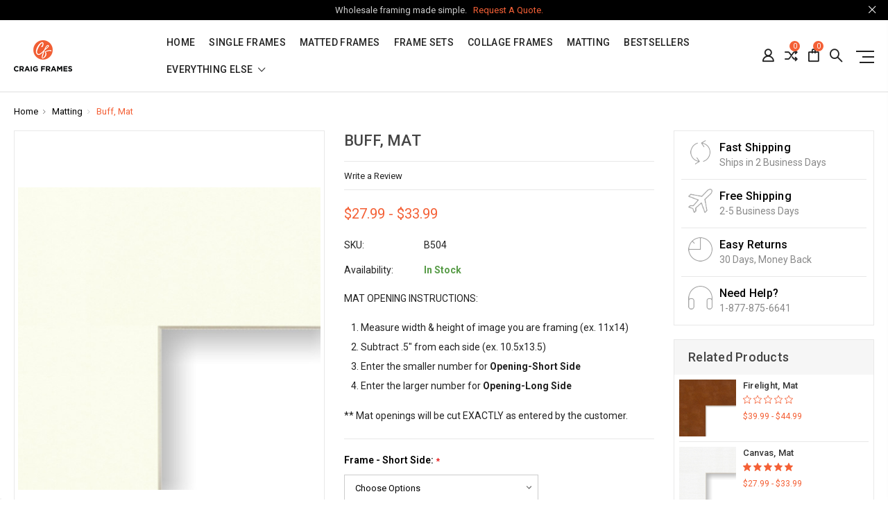

--- FILE ---
content_type: text/html; charset=UTF-8
request_url: https://www.craigframes.com/buff-smooth-white-matting/
body_size: 31550
content:

<!DOCTYPE html>
<html class="no-js" lang="en">
    <head>
        <title>Buff Smooth White Matting</title>
        <link rel="dns-prefetch preconnect" href="https://cdn11.bigcommerce.com/s-utk51rmavb" crossorigin><link rel="dns-prefetch preconnect" href="https://fonts.googleapis.com/" crossorigin><link rel="dns-prefetch preconnect" href="https://fonts.gstatic.com/" crossorigin>
        <meta property="product:price:amount" content="27.99" /><meta property="product:price:currency" content="USD" /><meta property="og:url" content="https://www.craigframes.com/buff-smooth-white-matting/" /><meta property="og:site_name" content="Craig Frames" /><meta name="keywords" content="buff, white, mat, matting"><meta name="description" content="Our Buff Berkshire matting features a 4-ply cream core, smooth finish, and is pH neutral."><link rel='canonical' href='https://www.craigframes.com/buff-smooth-white-matting/' /><meta name='platform' content='bigcommerce.stencil' /><meta property="og:type" content="product" />
<meta property="og:title" content="Buff, Mat" />
<meta property="og:description" content="Our Buff Berkshire matting features a 4-ply cream core, smooth finish, and is pH neutral." />
<meta property="og:image" content="https://cdn11.bigcommerce.com/s-utk51rmavb/products/2163/images/10117/B504__72928__91832.1698882263.386.513.jpg?c=2" />
<meta property="fb:admins" content="craigframes" />
<meta property="og:availability" content="instock" />
<meta property="pinterest:richpins" content="enabled" />
        
         

        <link href="https://cdn11.bigcommerce.com/s-utk51rmavb/product_images/favicon-32x32.png?t=1689702759" rel="shortcut icon">
        <meta name="viewport" content="width=device-width, initial-scale=1">
               

        <script>
            document.documentElement.className = document.documentElement.className.replace('no-js', 'js');
        </script>
        
        <script>
    function browserSupportsAllFeatures() {
        return window.Promise
            && window.fetch
            && window.URL
            && window.URLSearchParams
            && window.WeakMap
            // object-fit support
            && ('objectFit' in document.documentElement.style);
    }

    function loadScript(src) {
        var js = document.createElement('script');
        js.src = src;
        js.onerror = function () {
            console.error('Failed to load polyfill script ' + src);
        };
        document.head.appendChild(js);
    }

    if (!browserSupportsAllFeatures()) {
        loadScript('https://cdn11.bigcommerce.com/s-utk51rmavb/stencil/97747c30-7054-013e-d45c-7a4a52b2a129/e/ae287530-7054-013e-90cf-32af076d9c87/dist/theme-bundle.polyfills.js');
    }
</script>

        <script>
            window.lazySizesConfig = window.lazySizesConfig || {};
            window.lazySizesConfig.loadMode = 1;
        </script>

        <script async src="https://cdn11.bigcommerce.com/s-utk51rmavb/stencil/97747c30-7054-013e-d45c-7a4a52b2a129/e/ae287530-7054-013e-90cf-32af076d9c87/dist/theme-bundle.head_async.js"></script>

        <script async src="https://ajax.googleapis.com/ajax/libs/webfont/1.6.26/webfont.js"></script>

        
        <link href="https://fonts.googleapis.com/css?family=Roboto:400,500,600,700,800,900%7CRoboto%20Slab:400,400i,700,700i,900,900i%7CSaira%20Semi%20Condensed:400,500,600,700,300&display=swap" rel="stylesheet">
        <link data-stencil-stylesheet href="https://cdn11.bigcommerce.com/s-utk51rmavb/stencil/97747c30-7054-013e-d45c-7a4a52b2a129/e/ae287530-7054-013e-90cf-32af076d9c87/css/theme-0645e0e0-86a7-013e-6ef3-62d9b75a350d.css" rel="stylesheet">

        <!-- Start Tracking Code for analytics_facebook -->

<script>
!function(f,b,e,v,n,t,s){if(f.fbq)return;n=f.fbq=function(){n.callMethod?n.callMethod.apply(n,arguments):n.queue.push(arguments)};if(!f._fbq)f._fbq=n;n.push=n;n.loaded=!0;n.version='2.0';n.queue=[];t=b.createElement(e);t.async=!0;t.src=v;s=b.getElementsByTagName(e)[0];s.parentNode.insertBefore(t,s)}(window,document,'script','https://connect.facebook.net/en_US/fbevents.js');

fbq('set', 'autoConfig', 'false', '424080524660953');
fbq('dataProcessingOptions', ['LDU'], 0, 0);
fbq('init', '424080524660953', {"external_id":"85a4b02a-7f0c-4f5b-8cfc-eb910b9dfdb6"});
fbq('set', 'agent', 'bigcommerce', '424080524660953');

function trackEvents() {
    var pathName = window.location.pathname;

    fbq('track', 'PageView', {}, "");

    // Search events start -- only fire if the shopper lands on the /search.php page
    if (pathName.indexOf('/search.php') === 0 && getUrlParameter('search_query')) {
        fbq('track', 'Search', {
            content_type: 'product_group',
            content_ids: [],
            search_string: getUrlParameter('search_query')
        });
    }
    // Search events end

    // Wishlist events start -- only fire if the shopper attempts to add an item to their wishlist
    if (pathName.indexOf('/wishlist.php') === 0 && getUrlParameter('added_product_id')) {
        fbq('track', 'AddToWishlist', {
            content_type: 'product_group',
            content_ids: []
        });
    }
    // Wishlist events end

    // Lead events start -- only fire if the shopper subscribes to newsletter
    if (pathName.indexOf('/subscribe.php') === 0 && getUrlParameter('result') === 'success') {
        fbq('track', 'Lead', {});
    }
    // Lead events end

    // Registration events start -- only fire if the shopper registers an account
    if (pathName.indexOf('/login.php') === 0 && getUrlParameter('action') === 'account_created') {
        fbq('track', 'CompleteRegistration', {}, "");
    }
    // Registration events end

    

    function getUrlParameter(name) {
        var cleanName = name.replace(/[\[]/, '\[').replace(/[\]]/, '\]');
        var regex = new RegExp('[\?&]' + cleanName + '=([^&#]*)');
        var results = regex.exec(window.location.search);
        return results === null ? '' : decodeURIComponent(results[1].replace(/\+/g, ' '));
    }
}

if (window.addEventListener) {
    window.addEventListener("load", trackEvents, false)
}
</script>
<noscript><img height="1" width="1" style="display:none" alt="null" src="https://www.facebook.com/tr?id=424080524660953&ev=PageView&noscript=1&a=plbigcommerce1.2&eid="/></noscript>

<!-- End Tracking Code for analytics_facebook -->

<!-- Start Tracking Code for analytics_googleanalytics4 -->

<script data-cfasync="false" src="https://cdn11.bigcommerce.com/shared/js/google_analytics4_bodl_subscribers-358423becf5d870b8b603a81de597c10f6bc7699.js" integrity="sha256-gtOfJ3Avc1pEE/hx6SKj/96cca7JvfqllWA9FTQJyfI=" crossorigin="anonymous"></script>
<script data-cfasync="false">
  (function () {
    window.dataLayer = window.dataLayer || [];

    function gtag(){
        dataLayer.push(arguments);
    }

    function initGA4(event) {
         function setupGtag() {
            function configureGtag() {
                gtag('js', new Date());
                gtag('set', 'developer_id.dMjk3Nj', true);
                gtag('config', 'G-X37D19YB7H');
            }

            var script = document.createElement('script');

            script.src = 'https://www.googletagmanager.com/gtag/js?id=G-X37D19YB7H';
            script.async = true;
            script.onload = configureGtag;

            document.head.appendChild(script);
        }

        setupGtag();

        if (typeof subscribeOnBodlEvents === 'function') {
            subscribeOnBodlEvents('G-X37D19YB7H', false);
        }

        window.removeEventListener(event.type, initGA4);
    }

    

    var eventName = document.readyState === 'complete' ? 'consentScriptsLoaded' : 'DOMContentLoaded';
    window.addEventListener(eventName, initGA4, false);
  })()
</script>

<!-- End Tracking Code for analytics_googleanalytics4 -->

<!-- Start Tracking Code for analytics_siteverification -->

<meta name="p:domain_verify" content="bb558e08becbfc521a11ae9c35a5e853"/>
<meta name="facebook-domain-verification" content="g6f2u8nzdnaxycxyxq580134m7x80m" />
<!-- Start Bing Tracking -->
<script>(function(w,d,t,r,u){var f,n,i;w[u]=w[u]||[],f=function(){var o={ti:"343029338"};o.q=w[u],w[u]=new UET(o),w[u].push("pageLoad")},n=d.createElement(t),n.src=r,n.async=1,n.onload=n.onreadystatechange=function(){var s=this.readyState;s&&s!=="loaded"&&s!=="complete"||(f(),n.onload=n.onreadystatechange=null)},i=d.getElementsByTagName(t)[0],i.parentNode.insertBefore(n,i)})(window,document,"script","//bat.bing.com/bat.js","uetq");</script>
<!-- End Bing Tracking -->


<!-- End Tracking Code for analytics_siteverification -->


<script type="text/javascript" src="https://checkout-sdk.bigcommerce.com/v1/loader.js" defer ></script>
<script src="https://www.google.com/recaptcha/api.js" async defer></script>
<script type="text/javascript">
var BCData = {"product_attributes":{"sku":"B504","upc":null,"mpn":null,"gtin":null,"weight":null,"base":true,"image":null,"price":{"without_tax":{"formatted":"$27.99","value":27.99,"currency":"USD"},"tax_label":"Sales Tax","price_range":{"min":{"without_tax":{"formatted":"$27.99","value":27.99,"currency":"USD"},"tax_label":"Sales Tax"},"max":{"without_tax":{"formatted":"$33.99","value":33.99,"currency":"USD"},"tax_label":"Sales Tax"}}},"out_of_stock_behavior":"label_option","out_of_stock_message":"Out of stock","available_modifier_values":[],"in_stock_attributes":[15991,15992,15993,15994,15995,15996,16013,15997,15998,15999,16000,16001,16002,16003,16004,16005,16006,16007,16008,16009,16010,16011,16012,16014,16015,16016,16017,16018,16019,16020,16021,16022,16023,16024,16025,16026,16027,16028,16029,16030,16031,16032,16033,16034,16035,16036,16037,16038,16039,16040,16041,16042,16043,16044,16045,16046,16047],"stock":null,"instock":true,"stock_message":null,"purchasable":true,"purchasing_message":null,"call_for_price_message":null}};
</script>
<script defer src="https://conduit.mailchimpapp.com/js/stores/store_uuccugqgninymz8pb839/conduit.js"></script><script type="text/javascript">

!function(e){if(!window.pintrk){window.pintrk=function()

{window.pintrk.queue.push(Array.prototype.slice.call(arguments))};var

n=window.pintrk;n.queue=[],n.version="3.0";var

t=document.createElement("script");t.async=!0,t.src=e;var

r=document.getElementsByTagName("script")[0];r.parentNode.insertBefore(t,r)}}

("https://s.pinimg.com/ct/core.js");



pintrk('load','2612528575816', { em: '%%GLOBAL_BillingEmail%%', });

pintrk('page');

</script><!-- Google tag (gtag.js) -->
<script async src="https://www.googletagmanager.com/gtag/js?id=G-X37D19YB7H">
</script>
<script>
  window.dataLayer = window.dataLayer || [];
  function gtag(){dataLayer.push(arguments);}
  gtag('js', new Date());

  gtag('config', 'G-X37D19YB7H');
</script><!-- Start of HubSpot Embed Code -->
<script type="text/javascript" id="hs-script-loader" async defer src="//js.hs-scripts.com/48151229.js"></script>
<!-- End of HubSpot Embed Code -->
<!-- TikTok Pixel Code Start: Initialization Script & Page Event -->
<script>
!function (w, d, t) {
  w.TiktokAnalyticsObject=t;var ttq=w[t]=w[t]||[];ttq.methods=["page","track","identify","instances","debug","on","off","once","ready","alias","group","enableCookie","disableCookie"],ttq.setAndDefer=function(t,e){t[e]=function(){t.push([e].concat(Array.prototype.slice.call(arguments,0)))}};for(var i=0;i<ttq.methods.length;i++)ttq.setAndDefer(ttq,ttq.methods[i]);ttq.instance=function(t){for(var e=ttq._i[t]||[],n=0;n<ttq.methods.length;n++)ttq.setAndDefer(e,ttq.methods[n]);return e},ttq.load=function(e,n){var i="https://analytics.tiktok.com/i18n/pixel/events.js";ttq._i=ttq._i||{},ttq._i[e]=[],ttq._i[e]._u=i,ttq._t=ttq._t||{},ttq._t[e]=+new Date,ttq._o=ttq._o||{},ttq._o[e]=n||{},ttq._partner=ttq._partner||"BigCommerce";var o=document.createElement("script");o.type="text/javascript",o.async=!0,o.src=i+"?sdkid="+e+"&lib="+t;var a=document.getElementsByTagName("script")[0];a.parentNode.insertBefore(o,a)};

  ttq.load('CVGNUC3C77U3QA7MQFT0');
  ttq.page();
}(window, document, 'ttq');

if (typeof BODL === 'undefined') {
  // https://developer.bigcommerce.com/theme-objects/breadcrumbs
  
  // https://developer.bigcommerce.com/theme-objects/brand
  
  // https://developer.bigcommerce.com/theme-objects/category
  
  
  // https://developer.bigcommerce.com/theme-objects/product
  
  
  
  
  
  
  
  // https://developer.bigcommerce.com/theme-objects/products
  
  // https://developer.bigcommerce.com/theme-objects/product_results
  
  // https://developer.bigcommerce.com/theme-objects/order
  
  // https://developer.bigcommerce.com/theme-objects/wishlist
  
  // https://developer.bigcommerce.com/theme-objects/wishlist
  
  // https://developer.bigcommerce.com/theme-objects/cart
  // (Fetching selective cart data to prevent additional payment button object html from causing JS parse error)
  
  
  
  // https://developer.bigcommerce.com/theme-objects/customer
  var BODL = JSON.parse("{\"breadcrumbs\":[{\"url\":\"https://www.craigframes.com/\",\"name\":\"Home\"},{\"url\":\"https://www.craigframes.com/matting/\",\"name\":\"Matting\"},{\"url\":\"https://www.craigframes.com/buff-smooth-white-matting/\",\"name\":\"Buff, Mat\"}],\"productId\":2163,\"skuId\":\"B504\",\"productTitle\":\"Buff, Mat\",\"productCurrencyWithoutTax\":\"USD\",\"productPriceWithoutTax\":27.99,\"products\":[],\"phone\":null,\"email\":null,\"address\":null}");
  
  const countryCodes = new Map([['Australia', 'au'],['New Zealand', 'nz'],['Russia', 'ru'],['Poland', 'pl'],['Czech Republic', 'cz'],['Israel', 'il'],['Romania', 'ro'],['Ukraine', 'ua'],['Japan', 'jp'],['Taiwan', 'tw'],['Ireland', 'ie'],['Austria', 'at'],['Sweden', 'se'],['Netherlands', 'nl'],['Norway', 'no'],['Finland', 'fi'],['Denmark', 'dk'],['Switzerland', 'ch'],['Belgium', 'be'],['Portugal', 'pt'],['Greece', 'gr'],['Germany', 'de'],['United Kingdom', 'gb'],['France', 'fr'],['Spain', 'es'],['Italy', 'it'],['India', 'in'],['South Korea', 'kr'],['Brazil', 'br'],['Mexico', 'mx'],['Argentina', 'ar'],['Chile', 'cl'],['Colombia', 'co'],['Peru', 'pe'],['Saudi Arabia', 'sa'],['Egypt', 'eg'],['United Arab Emirates', 'ae'],['Turkey', 'tr'],['Pakistan', 'pk'],['Morocco', 'ma'],['Iraq', 'iq'],['South Africa', 'za'],['Kuwait', 'kw'],['Oman', 'om'],['Qatar', 'qa'],['Bahrain', 'bh'],['Jordan', 'jo'],['Lebanon', 'lb'],['United States', 'us'],['Canada', 'ca'],['Singapore', 'sg'],['Thailand', 'th'],['Malaysia', 'my'],['Vietnam', 'vn'],['Philippines', 'ph'],['Indonesia', 'id'],['Cambodia', 'kh'],['Belarus', 'by'],['Venezuela', 've']]);
  const stateList = new Map([['Arizona', 'az'],['Alabama', 'al'],['Alaska', 'ak'],['Arkansas', 'ar'],['California', 'ca'],['Colorado', 'co'],['Connecticut', 'ct'],['Delaware', 'de'],['Florida', 'fl'],['Georgia', 'ga'],['Hawaii', 'hi'],['Idaho', 'id'],['Illinois', 'il'],['Indiana', 'in'],['Iowa', 'ia'],['Kansas', 'ks'],['Kentucky', 'ky'],['Louisiana', 'la'],['Maine', 'me'],['Maryland', 'md'],['Massachusetts', 'ma'],['Michigan', 'mi'],['Minnesota', 'mn'],['Mississippi', 'ms'],['Missouri', 'mo'],['Montana', 'mt'],['Nebraska', 'ne'],['Nevada', 'nv'],['New Hampshire', 'nh'],['New Jersey', 'nj'],['New Mexico', 'nm'],['New York', 'ny'],['North Carolina', 'nc'],['North Dakota', 'nd'],['Ohio', 'oh'],['Oklahoma', 'ok'],['Oregon', 'or'],['Pennsylvania', 'pa'],['Rhode Island', 'ri'],['South Carolina', 'sc'],['South Dakota', 'sd'],['Tennessee', 'tn'],['Texas', 'tx'],['Utah', 'ut'],['Vermont', 'vt'],['Virginia', 'va'],['Washington', 'wa'],['West Virginia', 'wv'],['Wisconsin', 'wi'],['Wyoming', 'wy']]);

  if (BODL.categoryName) {
    BODL.category = {
      name: BODL.categoryName,
      products: BODL.categoryProducts,
    }
  }

  if (BODL.productTitle) {
    BODL.product = {
      id: BODL.productId,
      title: BODL.productTitle,
      price: {
        without_tax: {
          currency: BODL.productCurrency,
          value: BODL.productPrice,
        },
      },
    }
  }
}

BODL.getCartItemContentId = (item) => {
  switch(item.type) {
    case 'GiftCertificate':
      return item.type;
      break;
    default:
      return item.product_id;
  }
}

BODL.getQueryParamValue = function (name) {
  var cleanName = name.replace(/[\[]/, '\[').replace(/[\]]/, '\]');
  var regex = new RegExp('[\?&]' + cleanName + '=([^&#]*)');
  var results = regex.exec(window.location.search);
  return results === null ? '' : decodeURIComponent(results[1].replace(/\+/g, ' '));
}

// Advanced Matching
  var phoneNumber = ''
  var email = ''
  var firstName = ''
  var lastName = ''
  var city = ''
  var state = ''
  var country = ''
  var zip = ''
  if (BODL.phone) {
    var phoneNumber = BODL.phone;
    if (BODL.phone.indexOf('+') === -1) {
   // No country code, so default to US code
        phoneNumber = `+1${phoneNumber}`;  
    }
  }

  if (BODL.email) {
    var email = BODL.email
  }
  
  if (BODL.address) {
    if (BODL.address.first_name) {
        firstName = (BODL.address.first_name).toLowerCase()
    }
    
    if (BODL.address.last_name) {
        lastName = (BODL.address.last_name).toLowerCase()
    }
    
    if (BODL.address.city) {
        city = BODL.address.city.replace(/\s+/g, '').toLowerCase();
    }
    
    rg = BODL.address.state;
    if (typeof rg !== 'undefined' && stateList.has(rg)) {
        state = stateList.get(rg);
    }
    
    cn = BODL.address.country
    if (typeof cn !== 'undefined' && countryCodes.has(cn)) {
        country = countryCodes.get(cn)
    }
    
    if (BODL.address.zip) {
        zip = BODL.address.zip
    }
  }
  
  ttq.instance('CVGNUC3C77U3QA7MQFT0').identify({
    email: email,
    phone_number: phoneNumber,
    first_name: firstName,
    last_name: lastName,
    city: city,
    state: state,
    country: country,
    zip_code: zip})
</script>
<!-- TikTok Pixel Code End: Initialization Script & Page Event -->

<!-- TikTok Pixel Code Start: View Product Content -->
<script>
if (BODL.product) {
  const countryCodes = new Map([['Australia', 'au'],['New Zealand', 'nz'],['Russia', 'ru'],['Poland', 'pl'],['Czech Republic', 'cz'],['Israel', 'il'],['Romania', 'ro'],['Ukraine', 'ua'],['Japan', 'jp'],['Taiwan', 'tw'],['Ireland', 'ie'],['Austria', 'at'],['Sweden', 'se'],['Netherlands', 'nl'],['Norway', 'no'],['Finland', 'fi'],['Denmark', 'dk'],['Switzerland', 'ch'],['Belgium', 'be'],['Portugal', 'pt'],['Greece', 'gr'],['Germany', 'de'],['United Kingdom', 'gb'],['France', 'fr'],['Spain', 'es'],['Italy', 'it'],['India', 'in'],['South Korea', 'kr'],['Brazil', 'br'],['Mexico', 'mx'],['Argentina', 'ar'],['Chile', 'cl'],['Colombia', 'co'],['Peru', 'pe'],['Saudi Arabia', 'sa'],['Egypt', 'eg'],['United Arab Emirates', 'ae'],['Turkey', 'tr'],['Pakistan', 'pk'],['Morocco', 'ma'],['Iraq', 'iq'],['South Africa', 'za'],['Kuwait', 'kw'],['Oman', 'om'],['Qatar', 'qa'],['Bahrain', 'bh'],['Jordan', 'jo'],['Lebanon', 'lb'],['United States', 'us'],['Canada', 'ca'],['Singapore', 'sg'],['Thailand', 'th'],['Malaysia', 'my'],['Vietnam', 'vn'],['Philippines', 'ph'],['Indonesia', 'id'],['Cambodia', 'kh'],['Belarus', 'by'],['Venezuela', 've']]);
  const stateList = new Map([['Arizona', 'az'],['Alabama', 'al'],['Alaska', 'ak'],['Arkansas', 'ar'],['California', 'ca'],['Colorado', 'co'],['Connecticut', 'ct'],['Delaware', 'de'],['Florida', 'fl'],['Georgia', 'ga'],['Hawaii', 'hi'],['Idaho', 'id'],['Illinois', 'il'],['Indiana', 'in'],['Iowa', 'ia'],['Kansas', 'ks'],['Kentucky', 'ky'],['Louisiana', 'la'],['Maine', 'me'],['Maryland', 'md'],['Massachusetts', 'ma'],['Michigan', 'mi'],['Minnesota', 'mn'],['Mississippi', 'ms'],['Missouri', 'mo'],['Montana', 'mt'],['Nebraska', 'ne'],['Nevada', 'nv'],['New Hampshire', 'nh'],['New Jersey', 'nj'],['New Mexico', 'nm'],['New York', 'ny'],['North Carolina', 'nc'],['North Dakota', 'nd'],['Ohio', 'oh'],['Oklahoma', 'ok'],['Oregon', 'or'],['Pennsylvania', 'pa'],['Rhode Island', 'ri'],['South Carolina', 'sc'],['South Dakota', 'sd'],['Tennessee', 'tn'],['Texas', 'tx'],['Utah', 'ut'],['Vermont', 'vt'],['Virginia', 'va'],['Washington', 'wa'],['West Virginia', 'wv'],['Wisconsin', 'wi'],['Wyoming', 'wy']]);

  // Advanced Matching
  var phoneNumber = ''
  var email = ''
  var firstName = ''
  var lastName = ''
  var city = ''
  var state = ''
  var country = ''
  var zip = ''
  if (BODL.phone) {
    var phoneNumber = BODL.phone;
    if (BODL.phone.indexOf('+') === -1) {
   // No country code, so default to US code
        phoneNumber = `+1${phoneNumber}`;  
    }
  }
  
  if (BODL.email) {
    var email = BODL.email
  }
  
  if (BODL.address) {
    if (BODL.address.first_name) {
        firstName = (BODL.address.first_name).toLowerCase()
    }
    
    if (BODL.address.last_name) {
        lastName = (BODL.address.last_name).toLowerCase()
    }
    
    if (BODL.address.city) {
        city = BODL.address.city.replace(/\s+/g, '').toLowerCase();
    }
    
    rg = BODL.address.state;
    if (typeof rg !== 'undefined' && stateList.has(rg)) {
        state = stateList.get(rg);
    }
    
    cn = BODL.address.country
    if (typeof cn !== 'undefined' && countryCodes.has(cn)) {
        country = countryCodes.get(cn)
    }
    
    if (BODL.address.zip) {
        zip = BODL.address.zip
    }
  }
  
  ttq.instance('CVGNUC3C77U3QA7MQFT0').identify({
    email: email,
    phone_number: phoneNumber,
    first_name: firstName,
    last_name: lastName,
    city: city,
    state: state,
    country: country,
    zip_code: zip})
    
  var productPrice = 0
  var productCurrency = ""
  if (BODL.productCurrencyWithoutTax && BODL.productCurrencyWithoutTax !== "") {
    productPrice = BODL.productPriceWithoutTax
    productCurrency = BODL.productCurrencyWithoutTax
  }
  if (BODL.productCurrencyWithTax && BODL.productCurrencyWithTax !== "") {
    productPrice = BODL.productPriceWithTax
    productCurrency = BODL.productCurrencyWithTax
  }
  //default contentId to productId if sku_id is not found on product 
  var contentID = BODL.productId
  if (BODL.skuId && BODL.skuId !== "") {
    contentID = BODL.skuId
  }
  ttq.instance('CVGNUC3C77U3QA7MQFT0').track('ViewContent', {
    content_id: contentID,
    content_category: BODL.breadcrumbs[1] ? BODL.breadcrumbs[1].name : '',
    content_name: BODL.product.title,
    content_type: "product_group",
    currency: productCurrency,
    price: productPrice,
    value: productPrice,
  });
}
</script>
<!-- TikTok Pixel Code End: View Product Content -->

<!-- TikTok Pixel Code Start: View Category Content -->
<script>
if (BODL.category) {
  const countryCodes = new Map([['Australia', 'au'],['New Zealand', 'nz'],['Russia', 'ru'],['Poland', 'pl'],['Czech Republic', 'cz'],['Israel', 'il'],['Romania', 'ro'],['Ukraine', 'ua'],['Japan', 'jp'],['Taiwan', 'tw'],['Ireland', 'ie'],['Austria', 'at'],['Sweden', 'se'],['Netherlands', 'nl'],['Norway', 'no'],['Finland', 'fi'],['Denmark', 'dk'],['Switzerland', 'ch'],['Belgium', 'be'],['Portugal', 'pt'],['Greece', 'gr'],['Germany', 'de'],['United Kingdom', 'gb'],['France', 'fr'],['Spain', 'es'],['Italy', 'it'],['India', 'in'],['South Korea', 'kr'],['Brazil', 'br'],['Mexico', 'mx'],['Argentina', 'ar'],['Chile', 'cl'],['Colombia', 'co'],['Peru', 'pe'],['Saudi Arabia', 'sa'],['Egypt', 'eg'],['United Arab Emirates', 'ae'],['Turkey', 'tr'],['Pakistan', 'pk'],['Morocco', 'ma'],['Iraq', 'iq'],['South Africa', 'za'],['Kuwait', 'kw'],['Oman', 'om'],['Qatar', 'qa'],['Bahrain', 'bh'],['Jordan', 'jo'],['Lebanon', 'lb'],['United States', 'us'],['Canada', 'ca'],['Singapore', 'sg'],['Thailand', 'th'],['Malaysia', 'my'],['Vietnam', 'vn'],['Philippines', 'ph'],['Indonesia', 'id'],['Cambodia', 'kh'],['Belarus', 'by'],['Venezuela', 've']]);
  const stateList = new Map([['Arizona', 'az'],['Alabama', 'al'],['Alaska', 'ak'],['Arkansas', 'ar'],['California', 'ca'],['Colorado', 'co'],['Connecticut', 'ct'],['Delaware', 'de'],['Florida', 'fl'],['Georgia', 'ga'],['Hawaii', 'hi'],['Idaho', 'id'],['Illinois', 'il'],['Indiana', 'in'],['Iowa', 'ia'],['Kansas', 'ks'],['Kentucky', 'ky'],['Louisiana', 'la'],['Maine', 'me'],['Maryland', 'md'],['Massachusetts', 'ma'],['Michigan', 'mi'],['Minnesota', 'mn'],['Mississippi', 'ms'],['Missouri', 'mo'],['Montana', 'mt'],['Nebraska', 'ne'],['Nevada', 'nv'],['New Hampshire', 'nh'],['New Jersey', 'nj'],['New Mexico', 'nm'],['New York', 'ny'],['North Carolina', 'nc'],['North Dakota', 'nd'],['Ohio', 'oh'],['Oklahoma', 'ok'],['Oregon', 'or'],['Pennsylvania', 'pa'],['Rhode Island', 'ri'],['South Carolina', 'sc'],['South Dakota', 'sd'],['Tennessee', 'tn'],['Texas', 'tx'],['Utah', 'ut'],['Vermont', 'vt'],['Virginia', 'va'],['Washington', 'wa'],['West Virginia', 'wv'],['Wisconsin', 'wi'],['Wyoming', 'wy']]);
  
  // Advanced Matching
  var phoneNumber = ''
  var email = ''
  var firstName = ''
  var lastName = ''
  var city = ''
  var state = ''
  var country = ''
  var zip = ''
  if (BODL.phone) {
    var phoneNumber = BODL.phone;
    if (BODL.phone.indexOf('+') === -1) {
    // No country code, so default to US code
        phoneNumber = `+1${phoneNumber}`;  
    }
  }
    
  if (BODL.email) {
    var email = BODL.email
  }
  
  if (BODL.address) {
    if (BODL.address.first_name) {
        firstName = (BODL.address.first_name).toLowerCase()
    }
    
    if (BODL.address.last_name) {
        lastName = (BODL.address.last_name).toLowerCase()
    }
    
    if (BODL.address.city) {
        city = BODL.address.city.replace(/\s+/g, '').toLowerCase();
    }
    
    rg = BODL.address.state;
    if (typeof rg !== 'undefined' && stateList.has(rg)) {
        state = stateList.get(rg);
    }
    
    cn = BODL.address.country
    if (typeof cn !== 'undefined' && countryCodes.has(cn)) {
        country = countryCodes.get(cn)
    }
    
    if (BODL.address.zip) {
        zip = BODL.address.zip
    }
  }
  
  ttq.instance('CVGNUC3C77U3QA7MQFT0').identify({
    email: email,
    phone_number: phoneNumber,
    first_name: firstName,
    last_name: lastName,
    city: city,
    state: state,
    country: country,
    zip_code: zip})
    
  ttq.instance('CVGNUC3C77U3QA7MQFT0').track('ViewContent', {
    contents: BODL.category.products.map((p) => ({
      content_id: p.id,
      content_category: BODL.category.name,
      content_name: p.name,
      content_type: "product_group"
    }))
  });
}
</script>
<!-- TikTok Pixel Code End: View Category Content -->

<!-- TikTok Pixel Code Start: Add to Wishlist -->
<script>
// This only sends one wishlist product: the one that was just added based on the 'added_product_id' param in the url
if (BODL.wishlist) {
  var productPrice = 0
  var productCurrency = ""
  if (BODL.productCurrencyWithoutTax && BODL.productCurrencyWithoutTax !== "") {
    productPrice = BODL.productPriceWithoutTax
    productCurrency = BODL.productCurrencyWithoutTax
  }
  if (BODL.productCurrencyWithTax && BODL.productCurrencyWithTax !== "") {
    productPrice = BODL.productPriceWithTax
    productCurrency = BODL.productCurrencyWithTax
  }

  var addedWishlistItem = BODL.wishlist.items.filter((i) => i.product_id === parseInt(BODL.getQueryParamValue('added_product_id'))).map((p) => ({
    var contentId = p.product_id
    if (p.sku && p.sku !== "") {
        contentId = p.sku
    }
    content_id: contentId,
    // Commenting out as category data doesn't exist on wishlist items
    // content_category: p.does_not_exist, 
    content_name: p.name,
    content_type: "product_group",
    currency: productCurrency,
    price: productPrice,
    value: productPrice,
  }));
  
  const countryCodes = new Map([['Australia', 'au'],['New Zealand', 'nz'],['Russia', 'ru'],['Poland', 'pl'],['Czech Republic', 'cz'],['Israel', 'il'],['Romania', 'ro'],['Ukraine', 'ua'],['Japan', 'jp'],['Taiwan', 'tw'],['Ireland', 'ie'],['Austria', 'at'],['Sweden', 'se'],['Netherlands', 'nl'],['Norway', 'no'],['Finland', 'fi'],['Denmark', 'dk'],['Switzerland', 'ch'],['Belgium', 'be'],['Portugal', 'pt'],['Greece', 'gr'],['Germany', 'de'],['United Kingdom', 'gb'],['France', 'fr'],['Spain', 'es'],['Italy', 'it'],['India', 'in'],['South Korea', 'kr'],['Brazil', 'br'],['Mexico', 'mx'],['Argentina', 'ar'],['Chile', 'cl'],['Colombia', 'co'],['Peru', 'pe'],['Saudi Arabia', 'sa'],['Egypt', 'eg'],['United Arab Emirates', 'ae'],['Turkey', 'tr'],['Pakistan', 'pk'],['Morocco', 'ma'],['Iraq', 'iq'],['South Africa', 'za'],['Kuwait', 'kw'],['Oman', 'om'],['Qatar', 'qa'],['Bahrain', 'bh'],['Jordan', 'jo'],['Lebanon', 'lb'],['United States', 'us'],['Canada', 'ca'],['Singapore', 'sg'],['Thailand', 'th'],['Malaysia', 'my'],['Vietnam', 'vn'],['Philippines', 'ph'],['Indonesia', 'id'],['Cambodia', 'kh'],['Belarus', 'by'],['Venezuela', 've']]);
  const stateList = new Map([['Arizona', 'az'],['Alabama', 'al'],['Alaska', 'ak'],['Arkansas', 'ar'],['California', 'ca'],['Colorado', 'co'],['Connecticut', 'ct'],['Delaware', 'de'],['Florida', 'fl'],['Georgia', 'ga'],['Hawaii', 'hi'],['Idaho', 'id'],['Illinois', 'il'],['Indiana', 'in'],['Iowa', 'ia'],['Kansas', 'ks'],['Kentucky', 'ky'],['Louisiana', 'la'],['Maine', 'me'],['Maryland', 'md'],['Massachusetts', 'ma'],['Michigan', 'mi'],['Minnesota', 'mn'],['Mississippi', 'ms'],['Missouri', 'mo'],['Montana', 'mt'],['Nebraska', 'ne'],['Nevada', 'nv'],['New Hampshire', 'nh'],['New Jersey', 'nj'],['New Mexico', 'nm'],['New York', 'ny'],['North Carolina', 'nc'],['North Dakota', 'nd'],['Ohio', 'oh'],['Oklahoma', 'ok'],['Oregon', 'or'],['Pennsylvania', 'pa'],['Rhode Island', 'ri'],['South Carolina', 'sc'],['South Dakota', 'sd'],['Tennessee', 'tn'],['Texas', 'tx'],['Utah', 'ut'],['Vermont', 'vt'],['Virginia', 'va'],['Washington', 'wa'],['West Virginia', 'wv'],['Wisconsin', 'wi'],['Wyoming', 'wy']]);
  
  // Advanced Matching
  var phoneNumber = ''
  var email = ''
  var firstName = ''
  var lastName = ''
  var city = ''
  var state = ''
  var country = ''
  var zip = ''
  if (BODL.phone) {
    var phoneNumber = BODL.phone;
    if (BODL.phone.indexOf('+') === -1) {
   // No country code, so default to US code
        phoneNumber = `+1${phoneNumber}`;  
    }
  }

  if (BODL.email) {
    var email = BODL.email
  }
  
  if (BODL.address) {
    if (BODL.address.first_name) {
        firstName = (BODL.address.first_name).toLowerCase()
    }
    
    if (BODL.address.last_name) {
        lastName = (BODL.address.last_name).toLowerCase()
    }
    
    if (BODL.address.city) {
        city = BODL.address.city.replace(/\s+/g, '').toLowerCase();
    }
    
    rg = BODL.address.state;
    if (typeof rg !== 'undefined' && stateList.has(rg)) {
        state = stateList.get(rg);
    }
    
    cn = BODL.address.country
    if (typeof cn !== 'undefined' && countryCodes.has(cn)) {
        country = countryCodes.get(cn)
    }
    
    if (BODL.address.zip) {
        zip = BODL.address.zip
    }
  }
  
  ttq.instance('CVGNUC3C77U3QA7MQFT0').identify({
    email: email,
    phone_number: phoneNumber,
    first_name: firstName,
    last_name: lastName,
    city: city,
    state: state,
    country: country,
    zip_code: zip})
  
  ttq.instance('CVGNUC3C77U3QA7MQFT0').track('AddToWishlist', addedWishlistItem[0]);
}
</script>
<!-- TikTok Pixel Code End: Add to Wishlist -->

<!-- TikTok Pixel Code Start: Subscribe to Newsletter -->
<script>
if (window.location.pathname.indexOf('/subscribe.php') === 0 && BODL.getQueryParamValue('result') === 'success') {
  const countryCodes = new Map([['Australia', 'au'],['New Zealand', 'nz'],['Russia', 'ru'],['Poland', 'pl'],['Czech Republic', 'cz'],['Israel', 'il'],['Romania', 'ro'],['Ukraine', 'ua'],['Japan', 'jp'],['Taiwan', 'tw'],['Ireland', 'ie'],['Austria', 'at'],['Sweden', 'se'],['Netherlands', 'nl'],['Norway', 'no'],['Finland', 'fi'],['Denmark', 'dk'],['Switzerland', 'ch'],['Belgium', 'be'],['Portugal', 'pt'],['Greece', 'gr'],['Germany', 'de'],['United Kingdom', 'gb'],['France', 'fr'],['Spain', 'es'],['Italy', 'it'],['India', 'in'],['South Korea', 'kr'],['Brazil', 'br'],['Mexico', 'mx'],['Argentina', 'ar'],['Chile', 'cl'],['Colombia', 'co'],['Peru', 'pe'],['Saudi Arabia', 'sa'],['Egypt', 'eg'],['United Arab Emirates', 'ae'],['Turkey', 'tr'],['Pakistan', 'pk'],['Morocco', 'ma'],['Iraq', 'iq'],['South Africa', 'za'],['Kuwait', 'kw'],['Oman', 'om'],['Qatar', 'qa'],['Bahrain', 'bh'],['Jordan', 'jo'],['Lebanon', 'lb'],['United States', 'us'],['Canada', 'ca'],['Singapore', 'sg'],['Thailand', 'th'],['Malaysia', 'my'],['Vietnam', 'vn'],['Philippines', 'ph'],['Indonesia', 'id'],['Cambodia', 'kh'],['Belarus', 'by'],['Venezuela', 've']]);
  const stateList = new Map([['Arizona', 'az'],['Alabama', 'al'],['Alaska', 'ak'],['Arkansas', 'ar'],['California', 'ca'],['Colorado', 'co'],['Connecticut', 'ct'],['Delaware', 'de'],['Florida', 'fl'],['Georgia', 'ga'],['Hawaii', 'hi'],['Idaho', 'id'],['Illinois', 'il'],['Indiana', 'in'],['Iowa', 'ia'],['Kansas', 'ks'],['Kentucky', 'ky'],['Louisiana', 'la'],['Maine', 'me'],['Maryland', 'md'],['Massachusetts', 'ma'],['Michigan', 'mi'],['Minnesota', 'mn'],['Mississippi', 'ms'],['Missouri', 'mo'],['Montana', 'mt'],['Nebraska', 'ne'],['Nevada', 'nv'],['New Hampshire', 'nh'],['New Jersey', 'nj'],['New Mexico', 'nm'],['New York', 'ny'],['North Carolina', 'nc'],['North Dakota', 'nd'],['Ohio', 'oh'],['Oklahoma', 'ok'],['Oregon', 'or'],['Pennsylvania', 'pa'],['Rhode Island', 'ri'],['South Carolina', 'sc'],['South Dakota', 'sd'],['Tennessee', 'tn'],['Texas', 'tx'],['Utah', 'ut'],['Vermont', 'vt'],['Virginia', 'va'],['Washington', 'wa'],['West Virginia', 'wv'],['Wisconsin', 'wi'],['Wyoming', 'wy']]);
  
  // Advanced Matching
  var phoneNumber = ''
  var email = ''
  var firstName = ''
  var lastName = ''
  var city = ''
  var state = ''
  var country = ''
  var zip = ''
  if (BODL.phone) {
    var phoneNumber = BODL.phone;
    if (BODL.phone.indexOf('+') === -1) {
   // No country code, so default to US code
        phoneNumber = `+1${phoneNumber}`;  
    }
  }

  if (BODL.email) {
    var email = BODL.email
  }
  
  if (BODL.address) {
    if (BODL.address.first_name) {
        firstName = (BODL.address.first_name).toLowerCase()
    }
    
    if (BODL.address.last_name) {
        lastName = (BODL.address.last_name).toLowerCase()
    }
    
    if (BODL.address.city) {
        city = BODL.address.city.replace(/\s+/g, '').toLowerCase();
    }
    
    rg = BODL.address.state;
    if (typeof rg !== 'undefined' && stateList.has(rg)) {
        state = stateList.get(rg);
    }
    
    cn = BODL.address.country
    if (typeof cn !== 'undefined' && countryCodes.has(cn)) {
        country = countryCodes.get(cn)
    }
    
    if (BODL.address.zip) {
        zip = BODL.address.zip
    }
  }
  
  ttq.instance('CVGNUC3C77U3QA7MQFT0').identify({
    email: email,
    phone_number: phoneNumber,
    first_name: firstName,
    last_name: lastName,
    city: city,
    state: state,
    country: country,
    zip_code: zip})

  ttq.instance('CVGNUC3C77U3QA7MQFT0').track('Subscribe');
}
</script>
<!-- TikTok Pixel Code End: Subscribe to Newsletter -->

<!-- TikTok Pixel Code Start: Search -->
<script>
if (BODL.search) {
  const countryCodes = new Map([['Australia', 'au'],['New Zealand', 'nz'],['Russia', 'ru'],['Poland', 'pl'],['Czech Republic', 'cz'],['Israel', 'il'],['Romania', 'ro'],['Ukraine', 'ua'],['Japan', 'jp'],['Taiwan', 'tw'],['Ireland', 'ie'],['Austria', 'at'],['Sweden', 'se'],['Netherlands', 'nl'],['Norway', 'no'],['Finland', 'fi'],['Denmark', 'dk'],['Switzerland', 'ch'],['Belgium', 'be'],['Portugal', 'pt'],['Greece', 'gr'],['Germany', 'de'],['United Kingdom', 'gb'],['France', 'fr'],['Spain', 'es'],['Italy', 'it'],['India', 'in'],['South Korea', 'kr'],['Brazil', 'br'],['Mexico', 'mx'],['Argentina', 'ar'],['Chile', 'cl'],['Colombia', 'co'],['Peru', 'pe'],['Saudi Arabia', 'sa'],['Egypt', 'eg'],['United Arab Emirates', 'ae'],['Turkey', 'tr'],['Pakistan', 'pk'],['Morocco', 'ma'],['Iraq', 'iq'],['South Africa', 'za'],['Kuwait', 'kw'],['Oman', 'om'],['Qatar', 'qa'],['Bahrain', 'bh'],['Jordan', 'jo'],['Lebanon', 'lb'],['United States', 'us'],['Canada', 'ca'],['Singapore', 'sg'],['Thailand', 'th'],['Malaysia', 'my'],['Vietnam', 'vn'],['Philippines', 'ph'],['Indonesia', 'id'],['Cambodia', 'kh'],['Belarus', 'by'],['Venezuela', 've']]);
  const stateList = new Map([['Arizona', 'az'],['Alabama', 'al'],['Alaska', 'ak'],['Arkansas', 'ar'],['California', 'ca'],['Colorado', 'co'],['Connecticut', 'ct'],['Delaware', 'de'],['Florida', 'fl'],['Georgia', 'ga'],['Hawaii', 'hi'],['Idaho', 'id'],['Illinois', 'il'],['Indiana', 'in'],['Iowa', 'ia'],['Kansas', 'ks'],['Kentucky', 'ky'],['Louisiana', 'la'],['Maine', 'me'],['Maryland', 'md'],['Massachusetts', 'ma'],['Michigan', 'mi'],['Minnesota', 'mn'],['Mississippi', 'ms'],['Missouri', 'mo'],['Montana', 'mt'],['Nebraska', 'ne'],['Nevada', 'nv'],['New Hampshire', 'nh'],['New Jersey', 'nj'],['New Mexico', 'nm'],['New York', 'ny'],['North Carolina', 'nc'],['North Dakota', 'nd'],['Ohio', 'oh'],['Oklahoma', 'ok'],['Oregon', 'or'],['Pennsylvania', 'pa'],['Rhode Island', 'ri'],['South Carolina', 'sc'],['South Dakota', 'sd'],['Tennessee', 'tn'],['Texas', 'tx'],['Utah', 'ut'],['Vermont', 'vt'],['Virginia', 'va'],['Washington', 'wa'],['West Virginia', 'wv'],['Wisconsin', 'wi'],['Wyoming', 'wy']]);
  
  // Advanced Matching
  var phoneNumber = ''
  var email = ''
  var firstName = ''
  var lastName = ''
  var city = ''
  var state = ''
  var country = ''
  var zip = ''
  if (BODL.phone) {
    var phoneNumber = BODL.phone;
    if (BODL.phone.indexOf('+') === -1) {
   // No country code, so default to US code
        phoneNumber = `+1${phoneNumber}`;  
    }
  }

  if (BODL.email) {
    var email = BODL.email
  }
  
  if (BODL.address) {
    if (BODL.address.first_name) {
        firstName = (BODL.address.first_name).toLowerCase()
    }
    
    if (BODL.address.last_name) {
        lastName = (BODL.address.last_name).toLowerCase()
    }
    
    if (BODL.address.city) {
        city = BODL.address.city.replace(/\s+/g, '').toLowerCase();
    }
    
    rg = BODL.address.state;
    if (typeof rg !== 'undefined' && stateList.has(rg)) {
        state = stateList.get(rg);
    }
    
    cn = BODL.address.country
    if (typeof cn !== 'undefined' && countryCodes.has(cn)) {
        country = countryCodes.get(cn)
    }
    
    if (BODL.address.zip) {
        zip = BODL.address.zip
    }
  }
  
  ttq.instance('CVGNUC3C77U3QA7MQFT0').identify({
    email: email,
    phone_number: phoneNumber,
    first_name: firstName,
    last_name: lastName,
    city: city,
    state: state,
    country: country,
    zip_code: zip})
    
  var productPrice = 0
  var productCurrency = ""
  if (BODL.productCurrencyWithoutTax && BODL.productCurrencyWithoutTax !== "") {
    productPrice = BODL.productPriceWithoutTax
    productCurrency = BODL.productCurrencyWithoutTax
  }
  if (BODL.productCurrencyWithTax && BODL.productCurrencyWithTax !== "") {
    productPrice = BODL.productPriceWithTax
    productCurrency = BODL.productCurrencyWithTax
  }

  ttq.instance('CVGNUC3C77U3QA7MQFT0').track('Search', {
    query: BODL.getQueryParamValue('search_query'),
    contents: BODL.search.products.map((p) => ({
      var contentId = p.id
      if (p.sku && p.sku !== "") {
        contentId = p.sku
      }
      content_id: contentId,
      // Products can be in multiple categories.
      // Commenting out as this might distort category reports if only the first one is used.
      // content_category: p.category[0], 
      content_name: p.name,
      content_type: "product_group",
      currency: productCurrency,
      price: productPrice,
      value: productPrice,
    }))
  });
}
</script>
<!-- TikTok Pixel Code End: Search -->

<!-- TikTok Pixel Code Start: Registration -->
<script>
if (window.location.pathname.indexOf('/login.php') === 0 && BODL.getQueryParamValue('action') === 'account_created') {
  const countryCodes = new Map([['Australia', 'au'],['New Zealand', 'nz'],['Russia', 'ru'],['Poland', 'pl'],['Czech Republic', 'cz'],['Israel', 'il'],['Romania', 'ro'],['Ukraine', 'ua'],['Japan', 'jp'],['Taiwan', 'tw'],['Ireland', 'ie'],['Austria', 'at'],['Sweden', 'se'],['Netherlands', 'nl'],['Norway', 'no'],['Finland', 'fi'],['Denmark', 'dk'],['Switzerland', 'ch'],['Belgium', 'be'],['Portugal', 'pt'],['Greece', 'gr'],['Germany', 'de'],['United Kingdom', 'gb'],['France', 'fr'],['Spain', 'es'],['Italy', 'it'],['India', 'in'],['South Korea', 'kr'],['Brazil', 'br'],['Mexico', 'mx'],['Argentina', 'ar'],['Chile', 'cl'],['Colombia', 'co'],['Peru', 'pe'],['Saudi Arabia', 'sa'],['Egypt', 'eg'],['United Arab Emirates', 'ae'],['Turkey', 'tr'],['Pakistan', 'pk'],['Morocco', 'ma'],['Iraq', 'iq'],['South Africa', 'za'],['Kuwait', 'kw'],['Oman', 'om'],['Qatar', 'qa'],['Bahrain', 'bh'],['Jordan', 'jo'],['Lebanon', 'lb'],['United States', 'us'],['Canada', 'ca'],['Singapore', 'sg'],['Thailand', 'th'],['Malaysia', 'my'],['Vietnam', 'vn'],['Philippines', 'ph'],['Indonesia', 'id'],['Cambodia', 'kh'],['Belarus', 'by'],['Venezuela', 've']]);
  const stateList = new Map([['Arizona', 'az'],['Alabama', 'al'],['Alaska', 'ak'],['Arkansas', 'ar'],['California', 'ca'],['Colorado', 'co'],['Connecticut', 'ct'],['Delaware', 'de'],['Florida', 'fl'],['Georgia', 'ga'],['Hawaii', 'hi'],['Idaho', 'id'],['Illinois', 'il'],['Indiana', 'in'],['Iowa', 'ia'],['Kansas', 'ks'],['Kentucky', 'ky'],['Louisiana', 'la'],['Maine', 'me'],['Maryland', 'md'],['Massachusetts', 'ma'],['Michigan', 'mi'],['Minnesota', 'mn'],['Mississippi', 'ms'],['Missouri', 'mo'],['Montana', 'mt'],['Nebraska', 'ne'],['Nevada', 'nv'],['New Hampshire', 'nh'],['New Jersey', 'nj'],['New Mexico', 'nm'],['New York', 'ny'],['North Carolina', 'nc'],['North Dakota', 'nd'],['Ohio', 'oh'],['Oklahoma', 'ok'],['Oregon', 'or'],['Pennsylvania', 'pa'],['Rhode Island', 'ri'],['South Carolina', 'sc'],['South Dakota', 'sd'],['Tennessee', 'tn'],['Texas', 'tx'],['Utah', 'ut'],['Vermont', 'vt'],['Virginia', 'va'],['Washington', 'wa'],['West Virginia', 'wv'],['Wisconsin', 'wi'],['Wyoming', 'wy']]);
  
  // Advanced Matching
  var phoneNumber = ''
  var email = ''
  var firstName = ''
  var lastName = ''
  var city = ''
  var state = ''
  var country = ''
  var zip = ''
  if (BODL.phone) {
    var phoneNumber = BODL.phone;
    if (BODL.phone.indexOf('+') === -1) {
   // No country code, so default to US code
        phoneNumber = `+1${phoneNumber}`;  
    }
  }

  if (BODL.email) {
    var email = BODL.email
  }
  
  if (BODL.address) {
    if (BODL.address.first_name) {
        firstName = (BODL.address.first_name).toLowerCase()
    }
    
    if (BODL.address.last_name) {
        lastName = (BODL.address.last_name).toLowerCase()
    }
    
    if (BODL.address.city) {
        city = BODL.address.city.replace(/\s+/g, '').toLowerCase();
    }
    
    rg = BODL.address.state;
    if (typeof rg !== 'undefined' && stateList.has(rg)) {
        state = stateList.get(rg);
    }
    
    cn = BODL.address.country
    if (typeof cn !== 'undefined' && countryCodes.has(cn)) {
        country = countryCodes.get(cn)
    }
    
    if (BODL.address.zip) {
        zip = BODL.address.zip
    }
  }
  
  ttq.instance('CVGNUC3C77U3QA7MQFT0').identify({
    email: email,
    phone_number: phoneNumber,
    first_name: firstName,
    last_name: lastName,
    city: city,
    state: state,
    country: country,
    zip_code: zip})
  
  ttq.instance('CVGNUC3C77U3QA7MQFT0').track('Registration');
}
</script>
<!-- TikTok Pixel Code End: Registration -->

 <script data-cfasync="false" src="https://microapps.bigcommerce.com/bodl-events/1.9.4/index.js" integrity="sha256-Y0tDj1qsyiKBRibKllwV0ZJ1aFlGYaHHGl/oUFoXJ7Y=" nonce="" crossorigin="anonymous"></script>
 <script data-cfasync="false" nonce="">

 (function() {
    function decodeBase64(base64) {
       const text = atob(base64);
       const length = text.length;
       const bytes = new Uint8Array(length);
       for (let i = 0; i < length; i++) {
          bytes[i] = text.charCodeAt(i);
       }
       const decoder = new TextDecoder();
       return decoder.decode(bytes);
    }
    window.bodl = JSON.parse(decodeBase64("[base64]"));
 })()

 </script>

<script nonce="">
(function () {
    var xmlHttp = new XMLHttpRequest();

    xmlHttp.open('POST', 'https://bes.gcp.data.bigcommerce.com/nobot');
    xmlHttp.setRequestHeader('Content-Type', 'application/json');
    xmlHttp.send('{"store_id":"999874384","timezone_offset":"-4.0","timestamp":"2026-01-19T21:34:01.15999800Z","visit_id":"778cf42c-d5b1-4d0c-b037-2e83b5e47446","channel_id":1}');
})();
</script>

        
        

    </head>

    <body class="type-product milano-layout--default">
        
        <svg data-src="https://cdn11.bigcommerce.com/s-utk51rmavb/stencil/97747c30-7054-013e-d45c-7a4a52b2a129/e/ae287530-7054-013e-90cf-32af076d9c87/img/icon-sprite.svg" class="icons-svg-sprite"></svg>
        

        <div class="headerMain apply-sticky">
<header class="header " role="banner">
        <div class="pencil-banner">
      <div class="container">
        <span class="banner-contain">Wholesale framing made simple. &nbsp;
          <a href="/wholesale-services/">Request a Quote.</a>
        </span>
        <a class="control-close-btn blue-close" href="javascript:void(0);"><i class="icon-close"></i></a>
      </div>
      <a class="control-close-btn default-close" href="javascript:void(0);"><i class="icon-close"></i></a>
  </div>

    <div class="header-wrapper  ">
      <div class="custom-row">
        <div class="display-table clearfix">
          <div class="column xlarge-2 large-2 medium-6 mob-large-6 mob-mid-6 mob-small-6 small-5">
                <div class="header-logo header-logo--center">
                    <a href="https://www.craigframes.com/">
      <img class="header-logo-image" src="https://cdn11.bigcommerce.com/s-utk51rmavb/images/stencil/142x45/logo_1754491718__44640.original.png" alt="Craig Frames" title="Craig Frames">        
</a>
                </div>
          </div>
          <div class="column xlarge-8 large-8 medium-6 mob-large-6 navigation-menu-section">
            <div data-content-region="header_bottom"></div>
            <div class="navigation-menu" data-menu>
                <nav class="navPages">
  <ul class="navPages-list navPages-list-depth-max sf-menu" data-speed="0.8">
    <li class="navPages-item navPages-home ">
      <a class="navPages-action" href="https://www.craigframes.com/" class="needsclick">Home</a>
    </li>

        <li class="">
                  <li class="navPages-item">
                    <!-- SECOND LEVEL STARTS -->
<a href="https://www.craigframes.com/picture-frames/">Single Frames</a>
<!-- SECOND LEVEL ENDS -->
                  </li>
                  <li class="navPages-item">
                    <!-- SECOND LEVEL STARTS -->
<a href="https://www.craigframes.com/matted-frames/">Matted Frames</a>
<!-- SECOND LEVEL ENDS -->
                  </li>
                  <li class="navPages-item">
                    <!-- SECOND LEVEL STARTS -->
<a href="https://www.craigframes.com/frame-sets/">Frame Sets</a>
<!-- SECOND LEVEL ENDS -->
                  </li>
                  <li class="navPages-item">
                    <!-- SECOND LEVEL STARTS -->
<a href="https://www.craigframes.com/collage-frames/">Collage Frames</a>
<!-- SECOND LEVEL ENDS -->
                  </li>
                  <li class="navPages-item">
                    <!-- SECOND LEVEL STARTS -->
<a href="https://www.craigframes.com/matting/">Matting</a>
<!-- SECOND LEVEL ENDS -->
                  </li>
                  <li class="navPages-item">
                    <!-- SECOND LEVEL STARTS -->
<a href="https://www.craigframes.com/bestsellers/">Bestsellers</a>
<!-- SECOND LEVEL ENDS -->
                  </li>
                  <li class="navPages-item">
                    <!-- SECOND LEVEL STARTS -->
<a href="https://www.craigframes.com/everything-else/" class="needsclick">
    Everything Else
    <span class="icon-arrow-1-down"></span>
</a>
<ul class="navlist-sub nav-second-level">
    <li>
        <!-- THIRD LEVEL STARTS -->
        <a href="https://www.craigframes.com/push-pin-maps-decorative-corkboards/" class="needsclick">Push Pin Maps | Decorative Corkboards</a>
        <!-- THIRD LEVEL STARTS -->
    </li>
    <li>
        <!-- THIRD LEVEL STARTS -->
        <a href="https://www.craigframes.com/unfinished-frames/" class="needsclick">Unfinished Frames</a>
        <!-- THIRD LEVEL STARTS -->
    </li>
    <li>
        <!-- THIRD LEVEL STARTS -->
        <a href="https://www.craigframes.com/document-frames/" class="needsclick">Document Frames</a>
        <!-- THIRD LEVEL STARTS -->
    </li>
    <li>
        <!-- THIRD LEVEL STARTS -->
        <a href="https://www.craigframes.com/cd-frames/" class="needsclick">CD Frames</a>
        <!-- THIRD LEVEL STARTS -->
    </li>
    <li>
        <!-- THIRD LEVEL STARTS -->
        <a href="https://www.craigframes.com/plein-air-frames/" class="needsclick">Plein Air Frames</a>
        <!-- THIRD LEVEL STARTS -->
    </li>
    <li>
        <!-- THIRD LEVEL STARTS -->
        <a href="https://www.craigframes.com/components-accessories/" class="needsclick">Components</a>
        <!-- THIRD LEVEL STARTS -->
    </li>
    <li>
        <!-- THIRD LEVEL STARTS -->
        <a href="https://www.craigframes.com/clearance/" class="needsclick">Clearance</a>
        <!-- THIRD LEVEL STARTS -->
    </li>
</ul>
<!-- SECOND LEVEL ENDS -->
                  </li>
        </li>



  </ul>
</nav>
            </div>
          </div>
          <div class="column xlarge-2 large-2 medium-6 mob-large-6 mob-mid-6 mob-small-6 small-7">
            <nav class="navUser">
    <ul class="navUser-section navUser-section--alt account-section sf-menu">
      <li class="navUser-item navUser-item--account">
    <a class="navUser-action needsclick" href="/account.php">
      <i class="icon-user"></i>
      <!-- <span>Account</span> -->
    </a>
    <ul class="navUser-section-sub section-sub-right">
        <li class="navUser-item">
          <a class="navUser-action needsclick" href="/login.php">
            <span>Sign in</span>
          </a>
        </li>
        <li class="navUser-item">
          <a class="navUser-action needsclick" href="/login.php?action=create_account">
            </i><span>Register</span>
          </a>
        </li>
          <li class="navUser-item">
              <a class="navUser-action needsclick" href="/giftcertificates.php">
              <span>Gift Certificates</span>
              </a>
          </li>
        <li class="navUser-item">
            <a class="navUser-action" href="/wishlist.php">
              <span>Wish Lists (0)</span>
            </a>
        </li>

    </ul>
</li>

      <li class="navUser-item navUser-item-compare">
          <a class="navUser-action navUser-item--compare needsclick" href="/compare" data-compare-nav>
            <i class="icon-shuffle"></i>
            <span class="countPill countPill--positive countPill--alt"></span>
          </a>
      </li>


      <li class="navUser-item navUser-item--cart">
          <a  class="navUser-action"
              data-cart-preview
              data-dropdown="cart-preview-dropdown"
              data-options="align:right"
              href="/cart.php">
              <span class="navUser-item-cartLabel"><i class="icon-shopping-bag"></i></span> <span class="countPill cart-quantity"></span>
          </a>
          <div class="dropdown-menu" id="cart-preview-dropdown" data-dropdown-content aria-hidden="true"></div>
      </li>
      <li class="navUser-item">
          <a class="navUser-action navUser-action--quickSearch" href="javascript:void(0);" data-search="quickSearch" aria-controls="quickSearch" aria-expanded="false"><i class="icon-magnifier-1"></i></a>
          <div class="dropdown dropdown--quickSearch" id="quickSearch" aria-hidden="true" tabindex="-1" data-prevent-quick-search-close>
              <div class="close">
  <a class="close-icon" href="javascript:void(0);"><i class="icon-close"></i></a>
</div>
    <form class="" action="/search.php" id="headerQuickSearchForm" class="searchform">
        <fieldset class="">
            <div class="">
                <label class="is-srOnly" for="search_query">Search</label>
                <input class="form-input" data-search-quick name="search_query" id="search_query" data-error-message="Search field cannot be empty." placeholder="Search the store" autocomplete="off">
                <input type="submit" data-empty-message="Please write any keyword to Search."  class="submitBtn navUser-action--quickSearch u-hiddenVisually" value="Search">
                <span class="icon-magnifier-1" onclick="document.getElementById('headerQuickSearchForm').submit();"></span>
            </div>
        </fieldset>
    </form>
    <section class="quickSearchResults" data-bind="html: results"></section>
          </div>
      </li>
      <li class="navUser-item desktop_mobile_menu">
        <a class="control-otherlinks" href="javascript:void(0);" onclick="">
          <span class="otherlinks-line-1"></span>
          <span class="otherlinks-line-2"></span>
          <span class="otherlinks-line-3"></span>
        </a>
      </li>
    </ul>

</nav>

<div id="headerSidebar" class="header-side-bar">

  <div class="close">
    <a class="close-icon" href="javascript:void(0);"><i class="icon-close"></i></a>
  </div>

  <div class="category">
    <h5 class="sidebarBlock-heading">Categories</h5>
    <ul class="navList navList-treeview">
            <li class="navPages-item">
              <!-- SECOND LEVEL STARTS -->
<a href="https://www.craigframes.com/picture-frames/">Single Frames</a>
<!-- SECOND LEVEL ENDS -->
            </li>
            <li class="navPages-item">
              <!-- SECOND LEVEL STARTS -->
<a href="https://www.craigframes.com/matted-frames/">Matted Frames</a>
<!-- SECOND LEVEL ENDS -->
            </li>
            <li class="navPages-item">
              <!-- SECOND LEVEL STARTS -->
<a href="https://www.craigframes.com/frame-sets/">Frame Sets</a>
<!-- SECOND LEVEL ENDS -->
            </li>
            <li class="navPages-item">
              <!-- SECOND LEVEL STARTS -->
<a href="https://www.craigframes.com/collage-frames/">Collage Frames</a>
<!-- SECOND LEVEL ENDS -->
            </li>
            <li class="navPages-item">
              <!-- SECOND LEVEL STARTS -->
<a href="https://www.craigframes.com/matting/">Matting</a>
<!-- SECOND LEVEL ENDS -->
            </li>
            <li class="navPages-item">
              <!-- SECOND LEVEL STARTS -->
<a href="https://www.craigframes.com/bestsellers/">Bestsellers</a>
<!-- SECOND LEVEL ENDS -->
            </li>
            <li class="navPages-item">
              <!-- SECOND LEVEL STARTS -->
<a href="https://www.craigframes.com/everything-else/" class="needsclick">
    Everything Else
    <span class="icon-arrow-1-down"></span>
</a>
<ul class="navlist-sub nav-second-level">
    <li>
        <!-- THIRD LEVEL STARTS -->
        <a href="https://www.craigframes.com/push-pin-maps-decorative-corkboards/" class="needsclick">Push Pin Maps | Decorative Corkboards</a>
        <!-- THIRD LEVEL STARTS -->
    </li>
    <li>
        <!-- THIRD LEVEL STARTS -->
        <a href="https://www.craigframes.com/unfinished-frames/" class="needsclick">Unfinished Frames</a>
        <!-- THIRD LEVEL STARTS -->
    </li>
    <li>
        <!-- THIRD LEVEL STARTS -->
        <a href="https://www.craigframes.com/document-frames/" class="needsclick">Document Frames</a>
        <!-- THIRD LEVEL STARTS -->
    </li>
    <li>
        <!-- THIRD LEVEL STARTS -->
        <a href="https://www.craigframes.com/cd-frames/" class="needsclick">CD Frames</a>
        <!-- THIRD LEVEL STARTS -->
    </li>
    <li>
        <!-- THIRD LEVEL STARTS -->
        <a href="https://www.craigframes.com/plein-air-frames/" class="needsclick">Plein Air Frames</a>
        <!-- THIRD LEVEL STARTS -->
    </li>
    <li>
        <!-- THIRD LEVEL STARTS -->
        <a href="https://www.craigframes.com/components-accessories/" class="needsclick">Components</a>
        <!-- THIRD LEVEL STARTS -->
    </li>
    <li>
        <!-- THIRD LEVEL STARTS -->
        <a href="https://www.craigframes.com/clearance/" class="needsclick">Clearance</a>
        <!-- THIRD LEVEL STARTS -->
    </li>
</ul>
<!-- SECOND LEVEL ENDS -->
            </li>
    </ul>
  </div>

  <div class="webpages m-t-30">
    <h5 class="sidebarBlock-heading">Navigate</h5>
    <ul class="navList navList-treeview">
           <li class="navPages-item navPages-item-page">
             <!-- SECOND LEVEL STARTS -->
<a href="https://www.craigframes.com/wholesale-services/">Wholesale</a>
<!-- SECOND LEVEL ENDS -->
           </li>
           <li class="navPages-item navPages-item-page">
             <!-- SECOND LEVEL STARTS -->
<a href="https://partners.craigframes.com/">Brand Partnership</a>
<!-- SECOND LEVEL ENDS -->
           </li>
           <li class="navPages-item navPages-item-page">
             <!-- SECOND LEVEL STARTS -->
<a href="https://www.craigframes.com/shipping-returns/">Shipping &amp; Returns</a>
<!-- SECOND LEVEL ENDS -->
           </li>
           <li class="navPages-item navPages-item-page">
             <!-- SECOND LEVEL STARTS -->
<a href="https://www.craigframes.com/help-faq/" class="needsclick">
    Help/FAQ
    <span class="icon-arrow-1-down"></span>
</a>
<ul class="navlist-sub nav-second-level">
    <li>
        <!-- THIRD LEVEL STARTS -->
        <a href="https://www.craigframes.com/promotions-discounts/" class="needsclick">Promotions &amp; Discounts</a>
        <!-- THIRD LEVEL STARTS -->
    </li>
    <li>
        <!-- THIRD LEVEL STARTS -->
        <a href="https://www.craigframes.com/tax-exemption/" class="needsclick">Tax Exemption</a>
        <!-- THIRD LEVEL STARTS -->
    </li>
    <li>
        <!-- THIRD LEVEL STARTS -->
        <a href="https://www.craigframes.com/privacy-policy/" class="needsclick">Privacy Policy</a>
        <!-- THIRD LEVEL STARTS -->
    </li>
</ul>
<!-- SECOND LEVEL ENDS -->
           </li>
           <li class="navPages-item navPages-item-page">
             <!-- SECOND LEVEL STARTS -->
<a href="https://www.craigframes.com/blog/">Blog</a>
<!-- SECOND LEVEL ENDS -->
           </li>
           <li class="navPages-item navPages-item-page">
             <!-- SECOND LEVEL STARTS -->
<a href="https://www.craigframes.com/contact-us/">Contact Us</a>
<!-- SECOND LEVEL ENDS -->
           </li>
           <li class="navPages-item navPages-item-page">
             <!-- SECOND LEVEL STARTS -->
<a href="https://www.craigframes.com/about-us/" class="needsclick">
    About Us
    <span class="icon-arrow-1-down"></span>
</a>
<ul class="navlist-sub nav-second-level">
    <li>
        <!-- THIRD LEVEL STARTS -->
        <a href="https://www.craigframes.com/our-response-to-covid-19/" class="needsclick">Our Response to COVID-19</a>
        <!-- THIRD LEVEL STARTS -->
    </li>
</ul>
<!-- SECOND LEVEL ENDS -->
           </li>
    </ul>
  </div>

  <div class="brand m-t-30">
    <h5 class="sidebarBlock-heading">Popular Brands</h5>
    <ul class="navList navList-treeview">
            <li>
                <a href="https://www.craigframes.com/craig-frames/">Craig Frames</a>
            </li>
    </ul>
  </div>

</div>
          </div>
        </div>
      </div>
    </div>
</header>
<div data-content-region="header_bottom"></div>
</div>
        <div class="body " data-currency-code="USD">
     
     
    <div class="container">
                <ul class="breadcrumbs" itemscope itemtype="http://schema.org/BreadcrumbList">
                <li class="breadcrumb " itemprop="itemListElement" itemscope itemtype="http://schema.org/ListItem">
                        <a href="https://www.craigframes.com/" class="breadcrumb-label" itemprop="item"><span itemprop="name">Home</span></a>
                    <meta itemprop="position" content="1" />
                </li>
                <li class="breadcrumb " itemprop="itemListElement" itemscope itemtype="http://schema.org/ListItem">
                        <a href="https://www.craigframes.com/matting/" class="breadcrumb-label" itemprop="item"><span itemprop="name">Matting</span></a>
                    <meta itemprop="position" content="2" />
                </li>
                <li class="breadcrumb is-active" itemprop="itemListElement" itemscope itemtype="http://schema.org/ListItem">
                        <meta itemprop="item" content="https://www.craigframes.com/buff-smooth-white-matting/">
                        <span class="breadcrumb-label" itemprop="name">Buff, Mat</span>
                    <meta itemprop="position" content="3" />
                </li>
    </ul>


    <div itemscope itemtype="http://schema.org/Product">
         <div class="productView-section clearfix" >

    <div class="product-view-wrap productView">
      <section class="productView-images" data-image-gallery style="position: relative;">
         <a class="fancythumb" rel="gallery" href="javascript:void(0);">
           <figure class="productView-image m-b-20"
                   data-image-gallery-main
                   data-zoom-image="https://cdn11.bigcommerce.com/s-utk51rmavb/images/stencil/1280x1280/products/2163/10117/B504__72928__91832.1698882263.jpg?c=2"
                   >
                   <img class="productView-image--default lazyload" src="https://cdn11.bigcommerce.com/s-utk51rmavb/stencil/97747c30-7054-013e-d45c-7a4a52b2a129/e/ae287530-7054-013e-90cf-32af076d9c87/img/loading.svg" data-src="https://cdn11.bigcommerce.com/s-utk51rmavb/images/stencil/500x659/products/2163/10117/B504__72928__91832.1698882263.jpg?c=2"
                        alt="Buff, Mat" title="Buff, Mat" data-main-image>
           </figure>
         </a>
         <ul class="productView-thumbnails productView-thumbnails-none" data-main-zoom-image="https://cdn11.bigcommerce.com/s-utk51rmavb/images/stencil/1280x1280/products/2163/10117/B504__72928__91832.1698882263.jpg?c=2" data-slick='{
                     "arrow":true,
                    "infinite": false,
                    "mobileFirst": true,
                    "slidesToShow": 5,
                    "slidesToScroll": 1,
                    "responsive": [
                        {
                            "breakpoint": 479,
                            "settings": {
                              "slidesToScroll": 1,
                              "slidesToShow": 5
                            }
                        },
                        {
                            "breakpoint": 319,
                            "settings": {
                              "slidesToScroll": 2,
                              "slidesToShow": 3
                            }
                        }
                    ]
                }'>
                   <li class="" data-thumb-zoom-image="https://cdn11.bigcommerce.com/s-utk51rmavb/images/stencil/1280x1280/products/2163/10117/B504__72928__91832.1698882263.jpg?c=2">
                       <a rel="gallery" data-fancybox="gallery"
                           data-fancybox-href="https://cdn11.bigcommerce.com/s-utk51rmavb/images/stencil/original/products/2163/10117/B504__72928__91832.1698882263.jpg?c=2"
                           class="productView-thumbnail-link is-active is-main"
                           href="https://cdn11.bigcommerce.com/s-utk51rmavb/images/stencil/original/products/2163/10117/B504__72928__91832.1698882263.jpg?c=2"
                           data-image-gallery-item
                           data-image-gallery-new-image-url="https://cdn11.bigcommerce.com/s-utk51rmavb/images/stencil/500x659/products/2163/10117/B504__72928__91832.1698882263.jpg?c=2"
                           data-image-gallery-zoom-image-url="https://cdn11.bigcommerce.com/s-utk51rmavb/images/stencil/1280x1280/products/2163/10117/B504__72928__91832.1698882263.jpg?c=2" data-caption="<h3>Buff, Mat</h3><p></p>">
                           <img class="lazyload" data-sizes="auto" src="https://cdn11.bigcommerce.com/s-utk51rmavb/stencil/97747c30-7054-013e-d45c-7a4a52b2a129/e/ae287530-7054-013e-90cf-32af076d9c87/img/loading.svg" data-src="https://cdn11.bigcommerce.com/s-utk51rmavb/images/stencil/50x50/products/2163/10117/B504__72928__91832.1698882263.jpg?c=2" alt="Buff, Mat" title="Buff, Mat">
                       </a>
                   </li>
                   <li class="" data-thumb-zoom-image="https://cdn11.bigcommerce.com/s-utk51rmavb/images/stencil/1280x1280/products/2163/10118/B504.1__76082__94761.1698882263.jpg?c=2">
                       <a rel="gallery" data-fancybox="gallery"
                           data-fancybox-href="https://cdn11.bigcommerce.com/s-utk51rmavb/images/stencil/original/products/2163/10118/B504.1__76082__94761.1698882263.jpg?c=2"
                           class="productView-thumbnail-link "
                           href="https://cdn11.bigcommerce.com/s-utk51rmavb/images/stencil/original/products/2163/10118/B504.1__76082__94761.1698882263.jpg?c=2"
                           data-image-gallery-item
                           data-image-gallery-new-image-url="https://cdn11.bigcommerce.com/s-utk51rmavb/images/stencil/500x659/products/2163/10118/B504.1__76082__94761.1698882263.jpg?c=2"
                           data-image-gallery-zoom-image-url="https://cdn11.bigcommerce.com/s-utk51rmavb/images/stencil/1280x1280/products/2163/10118/B504.1__76082__94761.1698882263.jpg?c=2" data-caption="<h3>Buff, Mat</h3><p></p>">
                           <img class="lazyload" data-sizes="auto" src="https://cdn11.bigcommerce.com/s-utk51rmavb/stencil/97747c30-7054-013e-d45c-7a4a52b2a129/e/ae287530-7054-013e-90cf-32af076d9c87/img/loading.svg" data-src="https://cdn11.bigcommerce.com/s-utk51rmavb/images/stencil/50x50/products/2163/10118/B504.1__76082__94761.1698882263.jpg?c=2" alt="Buff, Mat" title="Buff, Mat">
                       </a>
                   </li>
                   <li class="" data-thumb-zoom-image="https://cdn11.bigcommerce.com/s-utk51rmavb/images/stencil/1280x1280/products/2163/10119/B504.2__36843__70828.1698882264.jpg?c=2">
                       <a rel="gallery" data-fancybox="gallery"
                           data-fancybox-href="https://cdn11.bigcommerce.com/s-utk51rmavb/images/stencil/original/products/2163/10119/B504.2__36843__70828.1698882264.jpg?c=2"
                           class="productView-thumbnail-link "
                           href="https://cdn11.bigcommerce.com/s-utk51rmavb/images/stencil/original/products/2163/10119/B504.2__36843__70828.1698882264.jpg?c=2"
                           data-image-gallery-item
                           data-image-gallery-new-image-url="https://cdn11.bigcommerce.com/s-utk51rmavb/images/stencil/500x659/products/2163/10119/B504.2__36843__70828.1698882264.jpg?c=2"
                           data-image-gallery-zoom-image-url="https://cdn11.bigcommerce.com/s-utk51rmavb/images/stencil/1280x1280/products/2163/10119/B504.2__36843__70828.1698882264.jpg?c=2" data-caption="<h3>Buff, Mat</h3><p></p>">
                           <img class="lazyload" data-sizes="auto" src="https://cdn11.bigcommerce.com/s-utk51rmavb/stencil/97747c30-7054-013e-d45c-7a4a52b2a129/e/ae287530-7054-013e-90cf-32af076d9c87/img/loading.svg" data-src="https://cdn11.bigcommerce.com/s-utk51rmavb/images/stencil/50x50/products/2163/10119/B504.2__36843__70828.1698882264.jpg?c=2" alt="Buff, Mat" title="Buff, Mat">
                       </a>
                   </li>
                   <li class="" data-thumb-zoom-image="https://cdn11.bigcommerce.com/s-utk51rmavb/images/stencil/1280x1280/products/2163/10120/B504.3__38536__25558.1698882264.jpg?c=2">
                       <a rel="gallery" data-fancybox="gallery"
                           data-fancybox-href="https://cdn11.bigcommerce.com/s-utk51rmavb/images/stencil/original/products/2163/10120/B504.3__38536__25558.1698882264.jpg?c=2"
                           class="productView-thumbnail-link "
                           href="https://cdn11.bigcommerce.com/s-utk51rmavb/images/stencil/original/products/2163/10120/B504.3__38536__25558.1698882264.jpg?c=2"
                           data-image-gallery-item
                           data-image-gallery-new-image-url="https://cdn11.bigcommerce.com/s-utk51rmavb/images/stencil/500x659/products/2163/10120/B504.3__38536__25558.1698882264.jpg?c=2"
                           data-image-gallery-zoom-image-url="https://cdn11.bigcommerce.com/s-utk51rmavb/images/stencil/1280x1280/products/2163/10120/B504.3__38536__25558.1698882264.jpg?c=2" data-caption="<h3>Buff, Mat</h3><p></p>">
                           <img class="lazyload" data-sizes="auto" src="https://cdn11.bigcommerce.com/s-utk51rmavb/stencil/97747c30-7054-013e-d45c-7a4a52b2a129/e/ae287530-7054-013e-90cf-32af076d9c87/img/loading.svg" data-src="https://cdn11.bigcommerce.com/s-utk51rmavb/images/stencil/50x50/products/2163/10120/B504.3__38536__25558.1698882264.jpg?c=2" alt="Buff, Mat" title="Buff, Mat">
                       </a>
                   </li>
                   <li class="" data-thumb-zoom-image="https://cdn11.bigcommerce.com/s-utk51rmavb/images/stencil/1280x1280/products/2163/10121/B504.4__84118__68027.1698882265.jpg?c=2">
                       <a rel="gallery" data-fancybox="gallery"
                           data-fancybox-href="https://cdn11.bigcommerce.com/s-utk51rmavb/images/stencil/original/products/2163/10121/B504.4__84118__68027.1698882265.jpg?c=2"
                           class="productView-thumbnail-link "
                           href="https://cdn11.bigcommerce.com/s-utk51rmavb/images/stencil/original/products/2163/10121/B504.4__84118__68027.1698882265.jpg?c=2"
                           data-image-gallery-item
                           data-image-gallery-new-image-url="https://cdn11.bigcommerce.com/s-utk51rmavb/images/stencil/500x659/products/2163/10121/B504.4__84118__68027.1698882265.jpg?c=2"
                           data-image-gallery-zoom-image-url="https://cdn11.bigcommerce.com/s-utk51rmavb/images/stencil/1280x1280/products/2163/10121/B504.4__84118__68027.1698882265.jpg?c=2" data-caption="<h3>Buff, Mat</h3><p></p>">
                           <img class="lazyload" data-sizes="auto" src="https://cdn11.bigcommerce.com/s-utk51rmavb/stencil/97747c30-7054-013e-d45c-7a4a52b2a129/e/ae287530-7054-013e-90cf-32af076d9c87/img/loading.svg" data-src="https://cdn11.bigcommerce.com/s-utk51rmavb/images/stencil/50x50/products/2163/10121/B504.4__84118__68027.1698882265.jpg?c=2" alt="Buff, Mat" title="Buff, Mat">
                       </a>
                   </li>
                   <li class="" data-thumb-zoom-image="https://cdn11.bigcommerce.com/s-utk51rmavb/images/stencil/1280x1280/products/2163/10122/B504.5__22320__85143.1698882265.jpg?c=2">
                       <a rel="gallery" data-fancybox="gallery"
                           data-fancybox-href="https://cdn11.bigcommerce.com/s-utk51rmavb/images/stencil/original/products/2163/10122/B504.5__22320__85143.1698882265.jpg?c=2"
                           class="productView-thumbnail-link "
                           href="https://cdn11.bigcommerce.com/s-utk51rmavb/images/stencil/original/products/2163/10122/B504.5__22320__85143.1698882265.jpg?c=2"
                           data-image-gallery-item
                           data-image-gallery-new-image-url="https://cdn11.bigcommerce.com/s-utk51rmavb/images/stencil/500x659/products/2163/10122/B504.5__22320__85143.1698882265.jpg?c=2"
                           data-image-gallery-zoom-image-url="https://cdn11.bigcommerce.com/s-utk51rmavb/images/stencil/1280x1280/products/2163/10122/B504.5__22320__85143.1698882265.jpg?c=2" data-caption="<h3>Buff, Mat</h3><p></p>">
                           <img class="lazyload" data-sizes="auto" src="https://cdn11.bigcommerce.com/s-utk51rmavb/stencil/97747c30-7054-013e-d45c-7a4a52b2a129/e/ae287530-7054-013e-90cf-32af076d9c87/img/loading.svg" data-src="https://cdn11.bigcommerce.com/s-utk51rmavb/images/stencil/50x50/products/2163/10122/B504.5__22320__85143.1698882265.jpg?c=2" alt="Buff, Mat" title="Buff, Mat">
                       </a>
                   </li>
           </ul>
       </section>

      <section class="productView-details">
          <div class="productView-product">
            <h1 class="productView-title" itemprop="name">Buff, Mat</h1>

              <div class="productView-rating">
                    
                        <span class="productView-reviewLink">
                            <a href="https://www.craigframes.com/buff-smooth-white-matting/"
                               data-reveal-id="modal-review-form">
                               Write a Review
                            </a>
                        </span>
                        <div id="modal-review-form" class="modal" data-reveal>
    
    
    
    
    <div class="modal-header">
        <h2 class="modal-header-title">Write a Review</h2>
        <a href="#" class="modal-close" aria-label="Close" role="button">
            <span aria-hidden="true">&#215;</span>
        </a>
    </div>
    <div class="modal-body">
        <div class="writeReview-productDetails">

                <img src="https://cdn11.bigcommerce.com/s-utk51rmavb/images/stencil/500x659/products/2163/10117/B504__72928__91832.1698882263.jpg?c=2" alt="Buff, Mat" title="Buff, Mat" 
      data-sizes="auto"
        srcset="[data-uri]"
    data-srcset="https://cdn11.bigcommerce.com/s-utk51rmavb/images/stencil/80w/products/2163/10117/B504__72928__91832.1698882263.jpg?c=2 80w, https://cdn11.bigcommerce.com/s-utk51rmavb/images/stencil/160w/products/2163/10117/B504__72928__91832.1698882263.jpg?c=2 160w, https://cdn11.bigcommerce.com/s-utk51rmavb/images/stencil/320w/products/2163/10117/B504__72928__91832.1698882263.jpg?c=2 320w, https://cdn11.bigcommerce.com/s-utk51rmavb/images/stencil/640w/products/2163/10117/B504__72928__91832.1698882263.jpg?c=2 640w, https://cdn11.bigcommerce.com/s-utk51rmavb/images/stencil/960w/products/2163/10117/B504__72928__91832.1698882263.jpg?c=2 960w, https://cdn11.bigcommerce.com/s-utk51rmavb/images/stencil/1280w/products/2163/10117/B504__72928__91832.1698882263.jpg?c=2 1280w, https://cdn11.bigcommerce.com/s-utk51rmavb/images/stencil/1920w/products/2163/10117/B504__72928__91832.1698882263.jpg?c=2 1920w, https://cdn11.bigcommerce.com/s-utk51rmavb/images/stencil/2560w/products/2163/10117/B504__72928__91832.1698882263.jpg?c=2 2560w"
    
    class="lazyload"
    
     /> 
            
            <h6 class="product-brand"></h6>
            <h5 class="product-title">Buff, Mat</h5>
            <p style="margin-top: 50px;">Show off your new frames and inspire others by uploading a picture with your review!</p><p>If your image is selected for a future marketing campaign, you'll be awarded a store credit of $10 to use on your next purchase from craigframes.com!</p>
            <p>Restrictions apply. <a href="https://www.craigframes.com/promotions-discounts/" target="_blank">Click here for details.</a></p>
        </div>
        <form class="form writeReview-form" action="/postreview.php" method="post">
            <fieldset class="form-fieldset">
                <div class="form-field">
                    <label class="form-label" for="rating-rate">Rating
                        <small>*</small>
                    </label>
                    <!-- Stars -->
                    <!-- TODO: Review Stars need to be componentised, both for display and input -->
                    <select id="rating-rate" class="form-select" name="revrating">
                        <option value="">Select Rating</option>
                                <option value="1">1 star (worst)</option>
                                <option value="2">2 stars</option>
                                <option value="3">3 stars (average)</option>
                                <option value="4">4 stars</option>
                                <option value="5">5 stars (best)</option>
                    </select>
                </div>

                <!-- Name -->
                    <div class="form-field" id="revfromname" data-validation="" >
    <label class="form-label" for="revfromname_input">Name
        
    </label>
    <input type="text" id="revfromname_input" data-label="Name" name="revfromname"   class="form-input" aria-required=""  >
</div>

                    <!-- Email -->
                        <div class="form-field" id="email" data-validation="" >
    <label class="form-label" for="email_input">Email
        <small>*</small>
    </label>
    <input type="text" id="email_input" data-label="Email" name="email"   class="form-input" aria-required="false"  >
</div>

                <!-- Review Subject -->
                <div class="form-field" id="revtitle" data-validation="" >
    <label class="form-label" for="revtitle_input">Review Subject
        <small>*</small>
    </label>
    <input type="text" id="revtitle_input" data-label="Review Subject" name="revtitle"   class="form-input" aria-required="true"  >
</div>

                <!-- Comments -->
                <div class="form-field" id="revtext" data-validation="">
    <label class="form-label" for="revtext_input">Comments
            <small>*</small>
    </label>
    <textarea name="revtext" id="revtext_input" data-label="Comments" rows="" aria-required="true" class="form-input" ></textarea>
</div>
                
                <div class="g-recaptcha" data-sitekey="6LcjX0sbAAAAACp92-MNpx66FT4pbIWh-FTDmkkz"></div><br/>

                <div class="form-field">
                    <input type="submit" class="button button--primary"
                           value="Submit Review">
                </div>
                <p style="font-style: italic; margin-top: -25px; margin-bottom: -5px; padding-bottom: -5px;">By submitting this review, you agree to our <a href="https://www.craigframes.com/terms-of-use-reviews/" style="text-decoration: underline;"> terms.</a></p>
                <input type="hidden" name="product_id" value="2163">
                <input type="hidden" name="action" value="post_review">
                
            </fieldset>
        </form>
    </div>
</div>
                </div>

              <div class="productView-price">
                                  <div class="price-section price-section--withoutTax rrp-price--withoutTax " style="display: none;">
            MSRP
            <span data-product-rrp-price-without-tax class="price price--rrp">
                
            </span>
        </div>
    <div class="price-section price-section--withoutTax non-sale-price--withoutTax " style="display: none;">
        Was
        <span data-product-non-sale-price-without-tax class="price price--non-sale">
            
        </span>
    </div>
    <div class="price-section price-section--withoutTax "  itemprop="offers" itemscope itemtype="http://schema.org/Offer">
        <span class="price-label"></span>
        <span class="price-now-label" style="display: none;">Now</span>
        <span data-product-price-without-tax class="price price--withoutTax">$27.99 - $33.99</span>
        <meta itemprop="availability" itemtype="http://schema.org/ItemAvailability"
        content="http://schema.org/InStock">
            <meta itemprop="itemCondition" itemtype="http://schema.org/OfferItemCondition" content="http://schema.org/Condition">
            <meta itemprop="priceCurrency" content="USD">
            <meta itemprop="url" content="https://www.craigframes.com/buff-smooth-white-matting/">
            <div itemprop="priceSpecification" itemscope itemtype="http://schema.org/PriceSpecification">
                <meta itemprop="minPrice" content="27.99"  />
                <meta itemprop="price" content="27.99">
                <meta itemprop="maxPrice" content="33.99"  />
                <meta itemprop="priceCurrency" content="USD">
                <meta itemprop="valueAddedTaxIncluded" content="false">
            </div>
    </div>
              </div>

              <div data-content-region="product_below_price"><div data-layout-id="9e770567-3fc4-4480-a3c7-a628f8802128">       <div data-widget-id="c24af596-828c-4506-a353-c2fdad55e187" data-placement-id="fb5e066d-95de-4cdd-bdf1-a236c076e277" data-placement-status="ACTIVE"><style media="screen">
  #banner-region- {
    display: block;
    width: 100%;
    max-width: 545px;
  }
</style>

<div id="banner-region-">
  <div data-pp-style-logo-position="left" data-pp-style-logo-type="inline" data-pp-style-text-color="black" data-pp-style-text-size="12" id="paypal-bt-proddetails-messaging-banner">
  </div>
  <script defer="" nonce="">
    (function () {
      // Price container with data-product-price-with-tax has bigger priority for product amount calculations
      const priceContainer = document.querySelector('[data-product-price-with-tax]')?.innerText
              ? document.querySelector('[data-product-price-with-tax]')
              : document.querySelector('[data-product-price-without-tax]');

      if (priceContainer) {
        renderMessageIfPossible();

        const config = {
          childList: true,    // Observe direct child elements
          subtree: true,      // Observe all descendants
          attributes: false,  // Do not observe attribute changes
        };

        const observer = new MutationObserver((mutationsList) => {
          if (mutationsList.length > 0) {
            renderMessageIfPossible();
          }
        });

        observer.observe(priceContainer, config);
      }

      function renderMessageIfPossible() {
        const amount = getPriceAmount(priceContainer.innerText)[0];

        if (amount) {
          renderMessage(amount);
        }
      }

      function getPriceAmount(text) {
        /*
         INFO:
         - extracts a string from a pattern: [number][separator][number][separator]...
           [separator] - any symbol but a digit, including whitespaces
         */
        const pattern = /\d+(?:[^\d]\d+)+(?!\d)/g;
        const matches = text.match(pattern);
        const results = [];

        // if there are no matches
        if (!matches?.length) {
          const amount = text.replace(/[^\d]/g, '');

          if (!amount) return results;

          results.push(amount);

          return results;
        }

        matches.forEach(str => {
          const sepIndexes = [];

          for (let i = 0; i < str.length; i++) {
            // find separator index and push to array
            if (!/\d/.test(str[i])) {
              sepIndexes.push(i);
            }
          }
          if (sepIndexes.length === 0) return;
          // assume the last separator is the decimal
          const decIndex = sepIndexes[sepIndexes.length - 1];

          // cut the substr to the separator with replacing non-digit chars
          const intSubstr = str.slice(0, decIndex).replace(/[^\d]/g, '');
          // cut the substr after the separator with replacing non-digit chars
          const decSubstr = str.slice(decIndex + 1).replace(/[^\d]/g, '');

          if (!intSubstr) return;

          const amount = decSubstr ? `${intSubstr}.${decSubstr}` : intSubstr;
          // to get floating point number
          const number = parseFloat(amount);

          if (!isNaN(number)) {
            results.push(String(number));
          }
        });

        return results;
      }

      function renderMessage(amount) {
        const messagesOptions = {
          amount,
          placement: 'product',
        };

        const paypalScriptParams = {
          'client-id': 'AQ3RkiNHQ53oodRlTz7z-9ETC9xQNUgOLHjVDII9sgnF19qLXJzOwShAxcFW7OT7pVEF5B9bwjIArOvE',
          components: ['messages'],
          'data-partner-attribution-id': '',
          'merchant-id': 'ZMK3NU4H4SCFW',
          'data-namespace': 'paypalMessages'
        };

        if (!window.paypalMessages) {
          loadScript(paypalScriptParams).then(() => {
            window.paypalMessages.Messages(messagesOptions).render('#paypal-bt-proddetails-messaging-banner');
          });
        } else {
          window.paypalMessages.Messages(messagesOptions).render('#paypal-bt-proddetails-messaging-banner');
        }
      }

      function loadScript(paypalScriptParams) {
        return new Promise((resolve, reject) => {
          const script = document.createElement('script');
          script.type = 'text/javascript';
          script.src = 'https://unpkg.com/@paypal/paypal-js@3.1.6/dist/paypal.browser.min.js';
          script.integrity = 'sha384-ixafT4J9V4G5ltzIzhcmeyo1TvVbMf3eH73We7APYo338opA0FlgZ5VtBzMnMEEg';
          script.crossOrigin = 'anonymous';
          script.nonce = '';

          script.onload = () =>
            window.paypalLoadScript(paypalScriptParams).then(() => resolve());

          script.onerror = event => {
            reject(event);
          };

          document.head.appendChild(script);
        });
      }
    }());
  </script>
</div>
</div>
</div></div>

              
              <dl class="productView-info clearfix">
                <dt class="productView-info-name sku-label">SKU:</dt>
                <dd class="productView-info-value" data-product-sku itemprop="sku">B504</dd>
                <!--<dt class="productView-info-name upc-label" style="display: none;">UPC:</dt>
                <dd class="productView-info-value" data-product-upc></dd>-->
                    
                    
                   <!-- Automated Availability -->
                            <dt class="productView-info-name">Availability:</dt>
                            <dd class="productView-info-value instock"><strong>In Stock</strong></dd>
                  <!-- End Automated Availability -->

                  <p style="height:3em"><br></p>
                      
                      <dd class="productView-info"><p>MAT OPENING INSTRUCTIONS:</p>
<ol class="productUL">
<li>Measure width & height of image you are framing (ex. 11x14)</li>
<li>Subtract .5" from each side (ex. 10.5x13.5)</li>
<li>Enter the smaller number for <strong>Opening-Short Side</strong></li>
<li>Enter the larger number for <strong>Opening-Long Side</strong></li>
</ol>
<p>** Mat openings will be cut EXACTLY as entered by the customer.</p></dd>
                    <div class="productView-info-bulkPricing clearfix">
                                          </div>
                  <!--
                            <dt class="productView-info-name">Opening Size:</dt>
                            <dd class="productView-info-value">Custom - See Description</dd>
                            <dt class="productView-info-name">Finish:</dt>
                            <dd class="productView-info-value">Smooth</dd>
                            <dt class="productView-info-name">Color:</dt>
                            <dd class="productView-info-value">White</dd>
                    -->


              </dl>
          </div>

              <div class="productView-options clearfix">
                  <form class="form" method="post" action="https://www.craigframes.com/cart.php" enctype="multipart/form-data"
                        data-cart-item-add>
                      <input type="hidden" name="action" value="add">
                      <input type="hidden" name="product_id" value="2163"/>

                      <div data-product-option-change style="display:none;">
                              <div class="form-field" data-product-attribute="set-select">
    <label class="form-label form-label--alternate form-label--inlineSmall" for="attribute_select_6791">
        Frame - Short Side:

            <small>*</small>
    </label>

    <select class="form-select form-select--small" name="attribute[6791]" id="attribute_select_6791" required>
        <option value="">Choose Options</option>
            <option data-product-attribute-value="15991" value="15991" >3</option>
            <option data-product-attribute-value="15992" value="15992" >4</option>
            <option data-product-attribute-value="15993" value="15993" >5</option>
            <option data-product-attribute-value="15994" value="15994" >6</option>
            <option data-product-attribute-value="15995" value="15995" >7</option>
            <option data-product-attribute-value="15996" value="15996" >8</option>
            <option data-product-attribute-value="16013" value="16013" >8.5</option>
            <option data-product-attribute-value="15997" value="15997" >9</option>
            <option data-product-attribute-value="15998" value="15998" >10</option>
            <option data-product-attribute-value="15999" value="15999" >11</option>
            <option data-product-attribute-value="16000" value="16000" >12</option>
            <option data-product-attribute-value="16001" value="16001" >13</option>
            <option data-product-attribute-value="16002" value="16002" >14</option>
            <option data-product-attribute-value="16003" value="16003" >15</option>
            <option data-product-attribute-value="16004" value="16004" >16</option>
            <option data-product-attribute-value="16005" value="16005" >17</option>
            <option data-product-attribute-value="16006" value="16006" >18</option>
            <option data-product-attribute-value="16007" value="16007" >19</option>
            <option data-product-attribute-value="16008" value="16008" >20</option>
            <option data-product-attribute-value="16009" value="16009" >21</option>
            <option data-product-attribute-value="16010" value="16010" >22</option>
            <option data-product-attribute-value="16011" value="16011" >23</option>
            <option data-product-attribute-value="16012" value="16012" >24</option>
    </select>
</div>

                              <div class="form-field" data-product-attribute="set-select">
    <label class="form-label form-label--alternate form-label--inlineSmall" for="attribute_select_6792">
        Frame - Long Side:

            <small>*</small>
    </label>

    <select class="form-select form-select--small" name="attribute[6792]" id="attribute_select_6792" required>
        <option value="">Choose Options</option>
            <option data-product-attribute-value="16014" value="16014" >3</option>
            <option data-product-attribute-value="16015" value="16015" >4</option>
            <option data-product-attribute-value="16016" value="16016" >5</option>
            <option data-product-attribute-value="16017" value="16017" >6</option>
            <option data-product-attribute-value="16018" value="16018" >7</option>
            <option data-product-attribute-value="16019" value="16019" >8</option>
            <option data-product-attribute-value="16020" value="16020" >9</option>
            <option data-product-attribute-value="16021" value="16021" >10</option>
            <option data-product-attribute-value="16022" value="16022" >11</option>
            <option data-product-attribute-value="16023" value="16023" >12</option>
            <option data-product-attribute-value="16024" value="16024" >13</option>
            <option data-product-attribute-value="16025" value="16025" >14</option>
            <option data-product-attribute-value="16026" value="16026" >15</option>
            <option data-product-attribute-value="16027" value="16027" >16</option>
            <option data-product-attribute-value="16028" value="16028" >17</option>
            <option data-product-attribute-value="16029" value="16029" >18</option>
            <option data-product-attribute-value="16030" value="16030" >19</option>
            <option data-product-attribute-value="16031" value="16031" >20</option>
            <option data-product-attribute-value="16032" value="16032" >21</option>
            <option data-product-attribute-value="16033" value="16033" >22</option>
            <option data-product-attribute-value="16034" value="16034" >23</option>
            <option data-product-attribute-value="16035" value="16035" >24</option>
            <option data-product-attribute-value="16036" value="16036" >25</option>
            <option data-product-attribute-value="16037" value="16037" >26</option>
            <option data-product-attribute-value="16038" value="16038" >27</option>
            <option data-product-attribute-value="16039" value="16039" >28</option>
            <option data-product-attribute-value="16040" value="16040" >29</option>
            <option data-product-attribute-value="16041" value="16041" >30</option>
            <option data-product-attribute-value="16042" value="16042" >31</option>
            <option data-product-attribute-value="16043" value="16043" >32</option>
            <option data-product-attribute-value="16044" value="16044" >33</option>
            <option data-product-attribute-value="16045" value="16045" >34</option>
            <option data-product-attribute-value="16046" value="16046" >35</option>
            <option data-product-attribute-value="16047" value="16047" >36</option>
    </select>
</div>

                              <div class="form-field" data-product-attribute="input-number">
    <label class="form-label form-label--alternate form-label--inlineSmall" for="attribute_number_7465">
        Opening - Short Side:

            <small>*</small>
    </label>

    <input class="form-input" type="number" id="attribute_number_7465" step="any" name="attribute[7465]" value="" required>
</div>

                              <div class="form-field" data-product-attribute="input-number">
    <label class="form-label form-label--alternate form-label--inlineSmall" for="attribute_number_7466">
        Opening - Long Side:

            <small>*</small>
    </label>

    <input class="form-input" type="number" id="attribute_number_7466" step="any" name="attribute[7466]" value="" required>
</div>

                      </div>

                      <div class="card-quantity">
                            <div class="form-field form-field--increments">
    <label class="form-label form-label--alternate"
           for="qty[]">Quantity:</label>

    <div class="form-increment" data-quantity-change>

        <input class="form-input form-input--incrementTotal"
               id="qty[]"
               name="qty[]"
               type="tel"
               value="1"
               data-quantity-min="0"
               data-quantity-max="0"
               min="1"
               pattern="[0-9]*"
               aria-live="polite">
        <button class="button button--icon" data-action="inc">
            <span class="is-srOnly">Increase Quantity:</span>
            <i class="icon-arrow-1-up" aria-hidden="true"></i>
        </button>
        <button class="button button--icon" data-action="dec">
            <span class="is-srOnly">Decrease Quantity:</span>
            <i class="icon-arrow-1-down" aria-hidden="true"></i>
        </button>
    </div>
</div>

    <div class="form-action">
        <input id="form-action-addToCart" data-wait-message="Add to Cart" class="button button--primary" type="submit"
            value="Add to Cart">
    </div>
     

                        <!-- -->

                          <div class="wishlist">
                            <div class="productView-compare">
                              <a data-tooltip class="button compare card-button compare-box card-figcaption-button" for="compare-2163" data-compare-id="2163"><i class="icon-shuffle"></i></a>
                            </div>
                          </div>
                          <div class="wishlist wishlist-btn">
                              <button class="button" type="button"   onclick="location.href='/login.php';" name="button"><i class="icon-heart"></i></button>
                          </div>
                      </div>

                            <div class="addthis_toolbox" addthis:url=""
         addthis:title="">
        <ul class="socialLinks-alt">
                <li class="socialLinks-item socialLinks-item-alt socialLinks-item--facebook">
                    <a class="addthis_button_facebook icon icon--facebook" >
                          <span class="facebook"></span>


                    </a>
                </li>
                <li class="socialLinks-item socialLinks-item-alt socialLinks-item--email">
                    <a class="addthis_button_email icon icon--email" >
                          <span class="envelope"></span>


                    </a>
                </li>
                <li class="socialLinks-item socialLinks-item-alt socialLinks-item--print">
                    <a class="addthis_button_print icon icon--print" >
                          <span class="print"></span>
                        

                    </a>
                </li>
                <li class="socialLinks-item socialLinks-item-alt socialLinks-item--twitter">
                    <a class="addthis_button_twitter icon icon--twitter" >
                            <span class="twitter"></span>


                    </a>
                </li>
                <li class="socialLinks-item socialLinks-item-alt socialLinks-item--linkedin">
                    <a class="addthis_button_linkedin icon icon--linkedin" >
                            <span class="linkedin"></span>


                    </a>
                </li>
                <li class="socialLinks-item socialLinks-item-alt socialLinks-item--pinterest">
                    <a class="addthis_button_pinterest icon icon--pinterest" >
                          <span class="pinterest"></span>


                    </a>
                </li>


        </ul>

        <script type="text/javascript"
                defer src="//s7.addthis.com/js/300/addthis_widget.js#pubid=ra-4e94ed470ee51e32"></script>
                <script>  
                    window.addEventListener('DOMContentLoaded', function() {
                        if (typeof(addthis) === "object") {
                            addthis.toolbox('.addthis_toolbox');
                        }
                    });
        </script>
    </div>
                  </form>
              <div id="WishlistModal" class="modal" data-reveal>
                  <div class="modal-header">
                      <h2 class="modal-header-title">Add to Wishlist</h2>
                      <a href="#" class="modal-close" aria-label="Close"><span aria-hidden="true">&#215;</span></a>
                  </div>
                  
<div class="wishlist wishlist-popup modal-body">
        <form class="form form-wishlist form-action" method="post" id="ProductWishlist" action="/wishlist.php?action=add&amp;product_id=2163" data-wishlist-add>
            <div class="form-action">
              
                <input type="hidden" name="variation_id" value="">
                 <div id="drop1" data-dropdown-content>
                     <div style="padding: 5px;" class="wishlist_dropdownbox">
                         <p>Please create a new Wishlist</p>
                         <div class="wishlist-popup-btn">
                           
                         </div>
                     </div>
                 </div>
            </div>
        </form>
      </div>
              </div>
            </div>
              

      </section>

      <article class="productView-description m-t-30" itemprop="description">
        <div class="productView-description-inn">
              <div id="Product-descrTabs">
  <ul class="tabs clearfix">
    <li class="tab is-active">
      <a class="tab-title" href="#tab-description">Description</a>
    </li>
  </ul>
  <div class="tab-content" id="tab-description">
    <p>Craig Frames acid-free paper core matboards for framing photos and artwork add a clean, professional touch to any framing project. Craig Frames matboards are paper-based products crafted for longevity.</p>
<p>If you require special customization or have questions, please contact our Customer Support Team at <a href="tel:18778756641">1-877-875-6641</a>.</p>
<table class="comptable">
<tbody>
<tr>
<th>Finish:</th>
<td>Smooth</td>
</tr>
<tr>
<th>Depth:</th>
<td>0.05"</td>
</tr>
<tr>
<th>Acidity:</th>
<td>pH Neutral</td>
</tr>
</tbody>
</table>
<p style="height: 0;">&nbsp;</p>
<p>&nbsp;</p>
    
  </div>
</div>
        </div>
      </article>
    </div>

    <div class="product-side-bar">
        <div class="usp-section">
            <div class="container">
  <div class="service-wrap m-b-30 m-t-30">
        <div class="custom-row">

          <div class="column large-3 medium-3 mob-large-6 mob-mid-6 mob-small-6 small-6 one">
            <div class="service-banner-item">

              <div class="service-banner-img">
                <div class="service-banner-img-inn">
                  <img class="lazyload" data-sizes="auto" src="https://cdn11.bigcommerce.com/s-utk51rmavb/stencil/97747c30-7054-013e-d45c-7a4a52b2a129/e/ae287530-7054-013e-90cf-32af076d9c87/img/loading.svg" data-src="/product_images/uploaded_images/refresh.png" alt="" />
                </div>
              </div>

              <div class="service-banner-detail">
                  <h4>Fast Shipping</h4>

                  <span>Ships in 2 Business Days</span>
              </div>
            </div>
          </div>

          <div class="column large-3 medium-3 mob-large-6 mob-mid-6 mob-small-6 small-6 two">
            <div class="service-banner-item">

                <div class="service-banner-img">
                  <div class="service-banner-img-inn">
                    <img class="lazyload" data-sizes="auto" src="https://cdn11.bigcommerce.com/s-utk51rmavb/stencil/97747c30-7054-013e-d45c-7a4a52b2a129/e/ae287530-7054-013e-90cf-32af076d9c87/img/loading.svg" data-src="/product_images/uploaded_images/airplane-mode.png" alt="" />
                  </div>
                </div>

              <div class="service-banner-detail">

                  <h4>Free Shipping</h4>

                  <span>2-5 Business Days</span>

              </div>
            </div>
          </div>


          <div class="column large-3 medium-3 mob-large-6 mob-mid-6 mob-small-6 small-6 three">
            <div class="service-banner-item">

                <div class="service-banner-img">
                  <div class="service-banner-img-inn">
                      <img class="lazyload" data-sizes="auto" src="https://cdn11.bigcommerce.com/s-utk51rmavb/stencil/97747c30-7054-013e-d45c-7a4a52b2a129/e/ae287530-7054-013e-90cf-32af076d9c87/img/loading.svg" data-src="/product_images/uploaded_images/cooking-timer-7.png" alt="" />
                  </div>
                </div>

              <div class="service-banner-detail">
                  <h4>Easy Returns</h4>

                  <span>30 Days, Money Back</span>
              </div>
            </div>
          </div>



          <div class="column large-3 medium-3 mob-large-6 mob-mid-6 mob-small-6 small-6 four">
            <div class="service-banner-item">

                <div class="service-banner-img">
                  <div class="service-banner-img-inn">
                      <img class="lazyload" data-sizes="auto" src="https://cdn11.bigcommerce.com/s-utk51rmavb/stencil/97747c30-7054-013e-d45c-7a4a52b2a129/e/ae287530-7054-013e-90cf-32af076d9c87/img/loading.svg" data-src="/product_images/uploaded_images/headphones-1.png" alt="" />
                  </div>
                </div>

              <div class="service-banner-detail">

                  <h4>Need Help?</h4>

                  <span>1-877-875-6641</span>

              </div>
            </div>
          </div>

        </div>

  </div>
</div>
        </div>
              <div class="related-product">
    <div class="related-desktop">
      <div class="product-view-related-tital">
        <h2>Related Products</h2>
      </div>
      <div class="related-product-inn">
          <div class="product-card">
            <article class="card  clearfix">

    <figure class="card-figure">


          <a href="https://www.craigframes.com/firelight-suede-orange-matting/">
            <div class="card-img-container">
                <img class="card-image" src="https://cdn11.bigcommerce.com/s-utk51rmavb/images/stencil/320x320/products/2196/10255/B9136__76774__58546.1698882368.jpg?c=2" alt="Firelight, Mat" title="Firelight, Mat">
          </div>
          </a>
    </figure>

      <div class="card-body clearfix">
        <div class="brandName">
        </div>
          <h4 class="card-title">
                  <a href="https://www.craigframes.com/firelight-suede-orange-matting/">Firelight, Mat</a>
          </h4>

            <p class="card-rate" data-test-info-type="productRating">
              <span class="rating--small">
                            <i class="icon-star" aria-hidden="true"></i>
          <i class="icon-star" aria-hidden="true"></i>
          <i class="icon-star" aria-hidden="true"></i>
          <i class="icon-star" aria-hidden="true"></i>
          <i class="icon-star" aria-hidden="true"></i>

              </span>
            </p>

              <p class="card-summary">Craig Frames acid-free paper core matboards for framing photos and artwork add a clean, professional touch to any framing project. Craig Frames matboards are paper-based products crafted for...</p>

          <div class="card-price" data-test-info-type="price">
                              <div class="price-section price-section--withoutTax rrp-price--withoutTax " style="display: none;">
            MSRP
            <span data-product-rrp-price-without-tax class="price price--rrp">
                
            </span>
        </div>
    <div class="price-section price-section--withoutTax non-sale-price--withoutTax " style="display: none;">
        Was
        <span data-product-non-sale-price-without-tax class="price price--non-sale">
            
        </span>
    </div>
    <div class="price-section price-section--withoutTax "  >
        <span class="price-label"></span>
        <span class="price-now-label" style="display: none;">Now</span>
        <span data-product-price-without-tax class="price price--withoutTax">$39.99 - $44.99</span>
    </div>
          </div>

          <div class="card-btn">
                        <a href="https://www.craigframes.com/firelight-suede-orange-matting/" class="button button--small card-figcaption-button" data-product-id="2196">Choose Options</a>
          </div>
                </div>



</article>
          </div>
          <div class="product-card">
            <article class="card  clearfix">

    <figure class="card-figure">


          <a href="https://www.craigframes.com/canvas-textured-white-matting/">
            <div class="card-img-container">
                <img class="card-image" src="https://cdn11.bigcommerce.com/s-utk51rmavb/images/stencil/320x320/products/2162/10111/B500__97152__93491.1698882259.jpg?c=2" alt="Canvas, Mat" title="Canvas, Mat">
          </div>
          </a>
    </figure>

      <div class="card-body clearfix">
        <div class="brandName">
        </div>
          <h4 class="card-title">
                  <a href="https://www.craigframes.com/canvas-textured-white-matting/">Canvas, Mat</a>
          </h4>

            <p class="card-rate" data-test-info-type="productRating">
              <span class="rating--small">
                            <i class="icon-star1" aria-hidden="true"></i>
          <i class="icon-star1" aria-hidden="true"></i>
          <i class="icon-star1" aria-hidden="true"></i>
          <i class="icon-star1" aria-hidden="true"></i>
          <i class="icon-star1" aria-hidden="true"></i>

              </span>
            </p>

              <p class="card-summary">Craig Frames acid-free paper core matboards for framing photos and artwork add a clean, professional touch to any framing project. Craig Frames matboards are paper-based products crafted for...</p>

          <div class="card-price" data-test-info-type="price">
                              <div class="price-section price-section--withoutTax rrp-price--withoutTax " style="display: none;">
            MSRP
            <span data-product-rrp-price-without-tax class="price price--rrp">
                
            </span>
        </div>
    <div class="price-section price-section--withoutTax non-sale-price--withoutTax " style="display: none;">
        Was
        <span data-product-non-sale-price-without-tax class="price price--non-sale">
            
        </span>
    </div>
    <div class="price-section price-section--withoutTax "  >
        <span class="price-label"></span>
        <span class="price-now-label" style="display: none;">Now</span>
        <span data-product-price-without-tax class="price price--withoutTax">$27.99 - $33.99</span>
    </div>
          </div>

          <div class="card-btn">
                        <a href="https://www.craigframes.com/canvas-textured-white-matting/" class="button button--small card-figcaption-button" data-product-id="2162">Choose Options</a>
          </div>
                </div>



</article>
          </div>
          <div class="product-card">
            <article class="card  clearfix">

    <figure class="card-figure">


          <a href="https://www.craigframes.com/seashell-smooth-white-matting/">
            <div class="card-img-container">
                <img class="card-image" src="https://cdn11.bigcommerce.com/s-utk51rmavb/images/stencil/320x320/products/2133/9985/B133__52174__49333.1698882164.jpg?c=2" alt="Seashell, Mat" title="Seashell, Mat">
          </div>
          </a>
    </figure>

      <div class="card-body clearfix">
        <div class="brandName">
        </div>
          <h4 class="card-title">
                  <a href="https://www.craigframes.com/seashell-smooth-white-matting/">Seashell, Mat</a>
          </h4>

            <p class="card-rate" data-test-info-type="productRating">
              <span class="rating--small">
                            <i class="icon-star1" aria-hidden="true"></i>
          <i class="icon-star1" aria-hidden="true"></i>
          <i class="icon-star1" aria-hidden="true"></i>
          <i class="icon-star1" aria-hidden="true"></i>
          <i class="icon-star1" aria-hidden="true"></i>

              </span>
            </p>

              <p class="card-summary">Craig Frames acid-free paper core matboards for framing photos and artwork add a clean, professional touch to any framing project. Craig Frames matboards are paper-based products crafted for...</p>

          <div class="card-price" data-test-info-type="price">
                              <div class="price-section price-section--withoutTax rrp-price--withoutTax " style="display: none;">
            MSRP
            <span data-product-rrp-price-without-tax class="price price--rrp">
                
            </span>
        </div>
    <div class="price-section price-section--withoutTax non-sale-price--withoutTax " style="display: none;">
        Was
        <span data-product-non-sale-price-without-tax class="price price--non-sale">
            
        </span>
    </div>
    <div class="price-section price-section--withoutTax "  >
        <span class="price-label"></span>
        <span class="price-now-label" style="display: none;">Now</span>
        <span data-product-price-without-tax class="price price--withoutTax">$27.99 - $33.99</span>
    </div>
          </div>

          <div class="card-btn">
                        <a href="https://www.craigframes.com/seashell-smooth-white-matting/" class="button button--small card-figcaption-button" data-product-id="2133">Choose Options</a>
          </div>
                </div>



</article>
          </div>
          <div class="product-card">
            <article class="card  clearfix">

    <figure class="card-figure">


          <a href="https://www.craigframes.com/white-smooth-white-matting/">
            <div class="card-img-container">
                <img class="card-image" src="https://cdn11.bigcommerce.com/s-utk51rmavb/images/stencil/320x320/products/2151/10069/B402__70133__80762.1698882227.jpg?c=2" alt="White, Mat" title="White, Mat">
          </div>
          </a>
    </figure>

      <div class="card-body clearfix">
        <div class="brandName">
        </div>
          <h4 class="card-title">
                  <a href="https://www.craigframes.com/white-smooth-white-matting/">White, Mat</a>
          </h4>

            <p class="card-rate" data-test-info-type="productRating">
              <span class="rating--small">
                            <i class="icon-star1" aria-hidden="true"></i>
          <i class="icon-star1" aria-hidden="true"></i>
          <i class="icon-star1" aria-hidden="true"></i>
          <i class="icon-star1" aria-hidden="true"></i>
          <i class="icon-star1" aria-hidden="true"></i>

              </span>
            </p>

              <p class="card-summary">Craig Frames acid-free paper core matboards for framing photos and artwork add a clean, professional touch to any framing project. Craig Frames matboards are paper-based products crafted for...</p>

          <div class="card-price" data-test-info-type="price">
                              <div class="price-section price-section--withoutTax rrp-price--withoutTax " style="display: none;">
            MSRP
            <span data-product-rrp-price-without-tax class="price price--rrp">
                
            </span>
        </div>
    <div class="price-section price-section--withoutTax non-sale-price--withoutTax " style="display: none;">
        Was
        <span data-product-non-sale-price-without-tax class="price price--non-sale">
            
        </span>
    </div>
    <div class="price-section price-section--withoutTax "  >
        <span class="price-label"></span>
        <span class="price-now-label" style="display: none;">Now</span>
        <span data-product-price-without-tax class="price price--withoutTax">$27.99 - $33.99</span>
    </div>
          </div>

          <div class="card-btn">
                        <a href="https://www.craigframes.com/white-smooth-white-matting/" class="button button--small card-figcaption-button" data-product-id="2151">Choose Options</a>
          </div>
                </div>



</article>
          </div>
          <div class="product-card">
            <article class="card  clearfix">

    <figure class="card-figure">


          <a href="https://www.craigframes.com/maroon-smooth-red-matting/">
            <div class="card-img-container">
                <img class="card-image" src="https://cdn11.bigcommerce.com/s-utk51rmavb/images/stencil/320x320/products/2125/9943/B038__89465__70887.1698882133.jpg?c=2" alt="Maroon, Mat" title="Maroon, Mat">
          </div>
          </a>
    </figure>

      <div class="card-body clearfix">
        <div class="brandName">
        </div>
          <h4 class="card-title">
                  <a href="https://www.craigframes.com/maroon-smooth-red-matting/">Maroon, Mat</a>
          </h4>

            <p class="card-rate" data-test-info-type="productRating">
              <span class="rating--small">
                            <i class="icon-star1" aria-hidden="true"></i>
          <i class="icon-star1" aria-hidden="true"></i>
          <i class="icon-star1" aria-hidden="true"></i>
          <i class="icon-star1" aria-hidden="true"></i>
          <i class="icon-star1" aria-hidden="true"></i>

              </span>
            </p>

              <p class="card-summary">Craig Frames acid-free paper core matboards for framing photos and artwork add a clean, professional touch to any framing project. Craig Frames matboards are paper-based products crafted for...</p>

          <div class="card-price" data-test-info-type="price">
                              <div class="price-section price-section--withoutTax rrp-price--withoutTax " style="display: none;">
            MSRP
            <span data-product-rrp-price-without-tax class="price price--rrp">
                
            </span>
        </div>
    <div class="price-section price-section--withoutTax non-sale-price--withoutTax " style="display: none;">
        Was
        <span data-product-non-sale-price-without-tax class="price price--non-sale">
            
        </span>
    </div>
    <div class="price-section price-section--withoutTax "  >
        <span class="price-label"></span>
        <span class="price-now-label" style="display: none;">Now</span>
        <span data-product-price-without-tax class="price price--withoutTax">$27.99 - $33.99</span>
    </div>
          </div>

          <div class="card-btn">
                        <a href="https://www.craigframes.com/maroon-smooth-red-matting/" class="button button--small card-figcaption-button" data-product-id="2125">Choose Options</a>
          </div>
                </div>



</article>
          </div>
      </div>
    </div>

    <div class="related-mobile">
      <div class="product-view-related-tital-mobile">
        <div class="section-title">
          <h2 class="page-heading">Related Products</h2>
        </div>
      </div>
      <section class="relatedProductInn productCarousel" data-slick-apply>
          <div class="productCarousel-slide">
            <article class="card clearfix" >
  <div class="card-inner">
    <figure class="card-figure">

          <a href="https://www.craigframes.com/firelight-suede-orange-matting/" >
            <div class="card-img-container">
            
            
                    <img class="card-image item-0 lazyload singleimg" data-sizes="auto"
                        src="https://cdn11.bigcommerce.com/s-utk51rmavb/images/stencil/320x320/products/2196/10255/B9136__76774__58546.1698882368.jpg?c=2"
                        data-src="https://cdn11.bigcommerce.com/s-utk51rmavb/images/stencil/320x320/products/2196/10255/B9136__76774__58546.1698882368.jpg?c=2"
                        alt="Firelight, Mat" title="Firelight, Mat" loading="lazy">
        
                
            
          </div>
          </a>
        <figcaption class="card-figcaption">
            <div class="card-figcaption-body">
                        <a class="button button--small card-figcaption-button quickview" data-product-id="2196">Quick view</a>

                  <div>
                    <a data-tooltip class="button button--small card-figcaption-button compare-box button card-button compare" for="compare-2196" data-compare-id="2196"><span>Compare</span></a>
                  </div>
            </div>
        </figcaption>
    </figure>
      <div class="card-body clearfix">
        <div class="brandName">
        </div>
          <h4 class="card-title">
              <a href="https://www.craigframes.com/firelight-suede-orange-matting/" >Firelight, Mat</a>
          </h4>


          <p class="card-summary">
            Craig Frames acid-free paper core matboards for framing photos and artwork add a clean, professional…
          </p>

          <div class="card-price" data-test-info-type="price">
                              <div class="price-section price-section--withoutTax rrp-price--withoutTax " style="display: none;">
            MSRP
            <span data-product-rrp-price-without-tax class="price price--rrp">
                
            </span>
        </div>
    <div class="price-section price-section--withoutTax non-sale-price--withoutTax " style="display: none;">
        Was
        <span data-product-non-sale-price-without-tax class="price price--non-sale">
            
        </span>
    </div>
    <div class="price-section price-section--withoutTax "  >
        <span class="price-label"></span>
        <span class="price-now-label" style="display: none;">Now</span>
        <span data-product-price-without-tax class="price price--withoutTax">$39.99 - $44.99</span>
    </div>
          </div>

          <div class="card-btn">
                    <a href="https://www.craigframes.com/firelight-suede-orange-matting/" data-event-type="product-click" class="button button--small card-figcaption-button" data-product-id="2196">Choose Options</a>
          </div>
                </div>
  </div>
</article>
          </div>
          <div class="productCarousel-slide">
            <article class="card clearfix" >
  <div class="card-inner">
    <figure class="card-figure">

          <a href="https://www.craigframes.com/canvas-textured-white-matting/" >
            <div class="card-img-container">
            
            
                    <img class="card-image item-0 lazyload singleimg" data-sizes="auto"
                        src="https://cdn11.bigcommerce.com/s-utk51rmavb/images/stencil/320x320/products/2162/10111/B500__97152__93491.1698882259.jpg?c=2"
                        data-src="https://cdn11.bigcommerce.com/s-utk51rmavb/images/stencil/320x320/products/2162/10111/B500__97152__93491.1698882259.jpg?c=2"
                        alt="Canvas, Mat" title="Canvas, Mat" loading="lazy">
        
                
            
          </div>
          </a>
        <figcaption class="card-figcaption">
            <div class="card-figcaption-body">
                        <a class="button button--small card-figcaption-button quickview" data-product-id="2162">Quick view</a>

                  <div>
                    <a data-tooltip class="button button--small card-figcaption-button compare-box button card-button compare" for="compare-2162" data-compare-id="2162"><span>Compare</span></a>
                  </div>
            </div>
        </figcaption>
    </figure>
      <div class="card-body clearfix">
        <div class="brandName">
        </div>
          <h4 class="card-title">
              <a href="https://www.craigframes.com/canvas-textured-white-matting/" >Canvas, Mat</a>
          </h4>

            <p class="card-rate" data-test-info-type="productRating">
              <span class="rating--small">
                            <i class="icon-star1" aria-hidden="true"></i>
          <i class="icon-star1" aria-hidden="true"></i>
          <i class="icon-star1" aria-hidden="true"></i>
          <i class="icon-star1" aria-hidden="true"></i>
          <i class="icon-star1" aria-hidden="true"></i>

              </span>
            </p>

          <p class="card-summary">
            Craig Frames acid-free paper core matboards for framing photos and artwork add a clean, professional…
          </p>

          <div class="card-price" data-test-info-type="price">
                              <div class="price-section price-section--withoutTax rrp-price--withoutTax " style="display: none;">
            MSRP
            <span data-product-rrp-price-without-tax class="price price--rrp">
                
            </span>
        </div>
    <div class="price-section price-section--withoutTax non-sale-price--withoutTax " style="display: none;">
        Was
        <span data-product-non-sale-price-without-tax class="price price--non-sale">
            
        </span>
    </div>
    <div class="price-section price-section--withoutTax "  >
        <span class="price-label"></span>
        <span class="price-now-label" style="display: none;">Now</span>
        <span data-product-price-without-tax class="price price--withoutTax">$27.99 - $33.99</span>
    </div>
          </div>

          <div class="card-btn">
                    <a href="https://www.craigframes.com/canvas-textured-white-matting/" data-event-type="product-click" class="button button--small card-figcaption-button" data-product-id="2162">Choose Options</a>
          </div>
                </div>
  </div>
</article>
          </div>
          <div class="productCarousel-slide">
            <article class="card clearfix" >
  <div class="card-inner">
    <figure class="card-figure">

          <a href="https://www.craigframes.com/seashell-smooth-white-matting/" >
            <div class="card-img-container">
            
            
                    <img class="card-image item-0 lazyload singleimg" data-sizes="auto"
                        src="https://cdn11.bigcommerce.com/s-utk51rmavb/images/stencil/320x320/products/2133/9985/B133__52174__49333.1698882164.jpg?c=2"
                        data-src="https://cdn11.bigcommerce.com/s-utk51rmavb/images/stencil/320x320/products/2133/9985/B133__52174__49333.1698882164.jpg?c=2"
                        alt="Seashell, Mat" title="Seashell, Mat" loading="lazy">
        
                
            
          </div>
          </a>
        <figcaption class="card-figcaption">
            <div class="card-figcaption-body">
                        <a class="button button--small card-figcaption-button quickview" data-product-id="2133">Quick view</a>

                  <div>
                    <a data-tooltip class="button button--small card-figcaption-button compare-box button card-button compare" for="compare-2133" data-compare-id="2133"><span>Compare</span></a>
                  </div>
            </div>
        </figcaption>
    </figure>
      <div class="card-body clearfix">
        <div class="brandName">
        </div>
          <h4 class="card-title">
              <a href="https://www.craigframes.com/seashell-smooth-white-matting/" >Seashell, Mat</a>
          </h4>

            <p class="card-rate" data-test-info-type="productRating">
              <span class="rating--small">
                            <i class="icon-star1" aria-hidden="true"></i>
          <i class="icon-star1" aria-hidden="true"></i>
          <i class="icon-star1" aria-hidden="true"></i>
          <i class="icon-star1" aria-hidden="true"></i>
          <i class="icon-star1" aria-hidden="true"></i>

              </span>
            </p>

          <p class="card-summary">
            Craig Frames acid-free paper core matboards for framing photos and artwork add a clean, professional…
          </p>

          <div class="card-price" data-test-info-type="price">
                              <div class="price-section price-section--withoutTax rrp-price--withoutTax " style="display: none;">
            MSRP
            <span data-product-rrp-price-without-tax class="price price--rrp">
                
            </span>
        </div>
    <div class="price-section price-section--withoutTax non-sale-price--withoutTax " style="display: none;">
        Was
        <span data-product-non-sale-price-without-tax class="price price--non-sale">
            
        </span>
    </div>
    <div class="price-section price-section--withoutTax "  >
        <span class="price-label"></span>
        <span class="price-now-label" style="display: none;">Now</span>
        <span data-product-price-without-tax class="price price--withoutTax">$27.99 - $33.99</span>
    </div>
          </div>

          <div class="card-btn">
                    <a href="https://www.craigframes.com/seashell-smooth-white-matting/" data-event-type="product-click" class="button button--small card-figcaption-button" data-product-id="2133">Choose Options</a>
          </div>
                </div>
  </div>
</article>
          </div>
          <div class="productCarousel-slide">
            <article class="card clearfix" >
  <div class="card-inner">
    <figure class="card-figure">

          <a href="https://www.craigframes.com/white-smooth-white-matting/" >
            <div class="card-img-container">
            
            
                    <img class="card-image item-0 lazyload singleimg" data-sizes="auto"
                        src="https://cdn11.bigcommerce.com/s-utk51rmavb/images/stencil/320x320/products/2151/10069/B402__70133__80762.1698882227.jpg?c=2"
                        data-src="https://cdn11.bigcommerce.com/s-utk51rmavb/images/stencil/320x320/products/2151/10069/B402__70133__80762.1698882227.jpg?c=2"
                        alt="White, Mat" title="White, Mat" loading="lazy">
        
                
            
          </div>
          </a>
        <figcaption class="card-figcaption">
            <div class="card-figcaption-body">
                        <a class="button button--small card-figcaption-button quickview" data-product-id="2151">Quick view</a>

                  <div>
                    <a data-tooltip class="button button--small card-figcaption-button compare-box button card-button compare" for="compare-2151" data-compare-id="2151"><span>Compare</span></a>
                  </div>
            </div>
        </figcaption>
    </figure>
      <div class="card-body clearfix">
        <div class="brandName">
        </div>
          <h4 class="card-title">
              <a href="https://www.craigframes.com/white-smooth-white-matting/" >White, Mat</a>
          </h4>

            <p class="card-rate" data-test-info-type="productRating">
              <span class="rating--small">
                            <i class="icon-star1" aria-hidden="true"></i>
          <i class="icon-star1" aria-hidden="true"></i>
          <i class="icon-star1" aria-hidden="true"></i>
          <i class="icon-star1" aria-hidden="true"></i>
          <i class="icon-star1" aria-hidden="true"></i>

              </span>
            </p>

          <p class="card-summary">
            Craig Frames acid-free paper core matboards for framing photos and artwork add a clean, professional…
          </p>

          <div class="card-price" data-test-info-type="price">
                              <div class="price-section price-section--withoutTax rrp-price--withoutTax " style="display: none;">
            MSRP
            <span data-product-rrp-price-without-tax class="price price--rrp">
                
            </span>
        </div>
    <div class="price-section price-section--withoutTax non-sale-price--withoutTax " style="display: none;">
        Was
        <span data-product-non-sale-price-without-tax class="price price--non-sale">
            
        </span>
    </div>
    <div class="price-section price-section--withoutTax "  >
        <span class="price-label"></span>
        <span class="price-now-label" style="display: none;">Now</span>
        <span data-product-price-without-tax class="price price--withoutTax">$27.99 - $33.99</span>
    </div>
          </div>

          <div class="card-btn">
                    <a href="https://www.craigframes.com/white-smooth-white-matting/" data-event-type="product-click" class="button button--small card-figcaption-button" data-product-id="2151">Choose Options</a>
          </div>
                </div>
  </div>
</article>
          </div>
          <div class="productCarousel-slide">
            <article class="card clearfix" >
  <div class="card-inner">
    <figure class="card-figure">

          <a href="https://www.craigframes.com/maroon-smooth-red-matting/" >
            <div class="card-img-container">
            
            
                    <img class="card-image item-0 lazyload singleimg" data-sizes="auto"
                        src="https://cdn11.bigcommerce.com/s-utk51rmavb/images/stencil/320x320/products/2125/9943/B038__89465__70887.1698882133.jpg?c=2"
                        data-src="https://cdn11.bigcommerce.com/s-utk51rmavb/images/stencil/320x320/products/2125/9943/B038__89465__70887.1698882133.jpg?c=2"
                        alt="Maroon, Mat" title="Maroon, Mat" loading="lazy">
        
                
            
          </div>
          </a>
        <figcaption class="card-figcaption">
            <div class="card-figcaption-body">
                        <a class="button button--small card-figcaption-button quickview" data-product-id="2125">Quick view</a>

                  <div>
                    <a data-tooltip class="button button--small card-figcaption-button compare-box button card-button compare" for="compare-2125" data-compare-id="2125"><span>Compare</span></a>
                  </div>
            </div>
        </figcaption>
    </figure>
      <div class="card-body clearfix">
        <div class="brandName">
        </div>
          <h4 class="card-title">
              <a href="https://www.craigframes.com/maroon-smooth-red-matting/" >Maroon, Mat</a>
          </h4>

            <p class="card-rate" data-test-info-type="productRating">
              <span class="rating--small">
                            <i class="icon-star1" aria-hidden="true"></i>
          <i class="icon-star1" aria-hidden="true"></i>
          <i class="icon-star1" aria-hidden="true"></i>
          <i class="icon-star1" aria-hidden="true"></i>
          <i class="icon-star1" aria-hidden="true"></i>

              </span>
            </p>

          <p class="card-summary">
            Craig Frames acid-free paper core matboards for framing photos and artwork add a clean, professional…
          </p>

          <div class="card-price" data-test-info-type="price">
                              <div class="price-section price-section--withoutTax rrp-price--withoutTax " style="display: none;">
            MSRP
            <span data-product-rrp-price-without-tax class="price price--rrp">
                
            </span>
        </div>
    <div class="price-section price-section--withoutTax non-sale-price--withoutTax " style="display: none;">
        Was
        <span data-product-non-sale-price-without-tax class="price price--non-sale">
            
        </span>
    </div>
    <div class="price-section price-section--withoutTax "  >
        <span class="price-label"></span>
        <span class="price-now-label" style="display: none;">Now</span>
        <span data-product-price-without-tax class="price price--withoutTax">$27.99 - $33.99</span>
    </div>
          </div>

          <div class="card-btn">
                    <a href="https://www.craigframes.com/maroon-smooth-red-matting/" data-event-type="product-click" class="button button--small card-figcaption-button" data-product-id="2125">Choose Options</a>
          </div>
                </div>
  </div>
</article>
          </div>
      </section>
    </div>
    
  </div>
    </div>

</div>

<div id="previewModal" class="modal modal--large" data-reveal>
    <a href="#" class="modal-close" aria-label="Close" role="button">
        <span aria-hidden="true">&#215;</span>
    </a>
    <div class="modal-content"></div>
    <div class="loadingOverlay"></div>
</div>
        <div data-content-region="product_below_content"></div>

        <div class="product-tab-section clearifx m-t-50" id="ProductTabs">


</div>
    </div>

    </div>
    <div id="modal" class="modal" data-reveal data-prevent-quick-search-close>
    <a href="#" class="modal-close" aria-label="Close" role="button">
        <span aria-hidden="true">&#215;</span>
    </a>
    <div class="modal-content"></div>
    <div class="loadingOverlay"></div>
</div>
    <div id="alert-modal" class="modal modal--alert modal--small" data-reveal data-prevent-quick-search-close>
    <div class="swal2-icon swal2-error swal2-icon-show"><span class="swal2-x-mark"><span class="swal2-x-mark-line-left"></span><span class="swal2-x-mark-line-right"></span></span></div>

    <div class="modal-content"></div>

    <div class="button-container"><button type="button" class="confirm button" data-reveal-close>OK</button></div>
</div>
</div>
        <footer class="footer" role="contentinfo">
    <a class="page-scroll-top" title="Click to Top" style="display:none;"><i class="icon-arrow-1-up"></i></a>



              <div class="container">
  <div class="service-wrap m-b-30 m-t-30">
        <div class="custom-row">

          <div class="column large-3 medium-3 mob-large-6 mob-mid-6 mob-small-6 small-6 one">
            <div class="service-banner-item">

              <div class="service-banner-img">
                <div class="service-banner-img-inn">
                  <img class="lazyload" data-sizes="auto" src="https://cdn11.bigcommerce.com/s-utk51rmavb/stencil/97747c30-7054-013e-d45c-7a4a52b2a129/e/ae287530-7054-013e-90cf-32af076d9c87/img/loading.svg" data-src="/product_images/uploaded_images/refresh.png" alt="" />
                </div>
              </div>

              <div class="service-banner-detail">
                  <h4>Fast Shipping</h4>

                  <span>Ships in 2 Business Days</span>
              </div>
            </div>
          </div>

          <div class="column large-3 medium-3 mob-large-6 mob-mid-6 mob-small-6 small-6 two">
            <div class="service-banner-item">

                <div class="service-banner-img">
                  <div class="service-banner-img-inn">
                    <img class="lazyload" data-sizes="auto" src="https://cdn11.bigcommerce.com/s-utk51rmavb/stencil/97747c30-7054-013e-d45c-7a4a52b2a129/e/ae287530-7054-013e-90cf-32af076d9c87/img/loading.svg" data-src="/product_images/uploaded_images/airplane-mode.png" alt="" />
                  </div>
                </div>

              <div class="service-banner-detail">

                  <h4>Free Shipping</h4>

                  <span>2-5 Business Days</span>

              </div>
            </div>
          </div>


          <div class="column large-3 medium-3 mob-large-6 mob-mid-6 mob-small-6 small-6 three">
            <div class="service-banner-item">

                <div class="service-banner-img">
                  <div class="service-banner-img-inn">
                      <img class="lazyload" data-sizes="auto" src="https://cdn11.bigcommerce.com/s-utk51rmavb/stencil/97747c30-7054-013e-d45c-7a4a52b2a129/e/ae287530-7054-013e-90cf-32af076d9c87/img/loading.svg" data-src="/product_images/uploaded_images/cooking-timer-7.png" alt="" />
                  </div>
                </div>

              <div class="service-banner-detail">
                  <h4>Easy Returns</h4>

                  <span>30 Days, Money Back</span>
              </div>
            </div>
          </div>



          <div class="column large-3 medium-3 mob-large-6 mob-mid-6 mob-small-6 small-6 four">
            <div class="service-banner-item">

                <div class="service-banner-img">
                  <div class="service-banner-img-inn">
                      <img class="lazyload" data-sizes="auto" src="https://cdn11.bigcommerce.com/s-utk51rmavb/stencil/97747c30-7054-013e-d45c-7a4a52b2a129/e/ae287530-7054-013e-90cf-32af076d9c87/img/loading.svg" data-src="/product_images/uploaded_images/headphones-1.png" alt="" />
                  </div>
                </div>

              <div class="service-banner-detail">

                  <h4>Need Help?</h4>

                  <span>1-877-875-6641</span>

              </div>
            </div>
          </div>

        </div>

  </div>
</div>



  <div class="footer-navigation-block">
    <div class="container">

      <!-- Instagrams Section -->


      <div class="custom-row">
        <div class="column xxlarge-3 large-3 medium-3 footer-store-info-block">
          <article class="footer-col" data-section-type="storeInfo">
              <h5 class="footer-info-heading">contact</h5>
              <p class="footer-address clearfix"><i class="icon-location-2"></i><span>Craig Frames<br>
140 Industrial Parkway<br>
Ithaca, MI 48847<br>
United States</span></p>

                <p>
                  <a href="tel:877-875-6641" class="clearfix">
                    <i class="icon-call-hold"></i><span>877-875-6641</span>
                  </a>
                </p>

                <p>
                  <a href="mailto:info@craigframes.com" target="_top" class="clearfix email-id">
                    <i class="icon-email"></i><span>info@craigframes.com</span>
                  </a>
                </p>
          </article>
        </div>

        <div class="column xlarge-3 large-2 medium-3">
          <article class="footer-col" data-section-type="footer-webPages">
              <h5 class="footer-info-heading footer-toggle-title">Navigate
                <i class="icon-arrow-1-down"></i>
              </h5>
              <div class="footer-toggle-content">
                <ul class="footer-info-list">
                            <li>
                                <a href="https://www.craigframes.com/wholesale-services/">Wholesale</a>
                            </li>
                            <li>
                                <a href="https://partners.craigframes.com/">Brand Partnership</a>
                            </li>
                            <li>
                                <a href="https://www.craigframes.com/shipping-returns/">Shipping &amp; Returns</a>
                            </li>
                            <li>
                                <a href="https://www.craigframes.com/help-faq/">Help/FAQ</a>
                            </li>
                            <li>
                                <a href="https://www.craigframes.com/blog/">Blog</a>
                            </li>
                    <li>
                        <a href="/sitemap.php">Sitemap</a>
                    </li>
                </ul>
              </div>
          </article>
        </div>

        <div class="column xxlarge-3 large-2 medium-3">
          <article class="footer-col" data-section-type="footer-categories">
              <h5 class="footer-info-heading footer-toggle-title">Categories
                <i class="icon-arrow-1-down"></i>
              </h5>
              <div class="footer-toggle-content">
                <ul class="footer-info-list">
                      <li>
                          <a href="https://www.craigframes.com/picture-frames/">Single Frames</a>
                      </li>
                      <li>
                          <a href="https://www.craigframes.com/matted-frames/">Matted Frames</a>
                      </li>
                      <li>
                          <a href="https://www.craigframes.com/frame-sets/">Frame Sets</a>
                      </li>
                      <li>
                          <a href="https://www.craigframes.com/collage-frames/">Collage Frames</a>
                      </li>
                      <li>
                          <a href="https://www.craigframes.com/matting/">Matting</a>
                      </li>
                  <li class="last-list">
                      <a href="/categories">View all</a>
                  </li>
                </ul>
              </div>
          </article>
        </div>


        <div class="column xxlarge-3 large-3 medium-12 newsletter-form">
          <article class="" data-section-type="newsletterSubscription">
                  <h5 class="footer-info-heading">signup for email updates</h5>
<form class="form" action="/subscribe.php" method="post">
    <fieldset class="form-fieldset">
        <input type="hidden" name="action" value="subscribe">
        <input type="hidden" name="nl_first_name" value="bc">
        <input type="hidden" name="check" value="1">
        <div class="form-field-custom">
            <label class="form-label is-srOnly" for="nl_email">Email Address</label>
                <div class="footer-newsletter-summary">Coupons, Discount Offers, New Products, Style Blogs, &amp; More.</div>
            <div class="form-prefixPostfix wrap">
                <input class="form-input" required id="nl_email" name="nl_email" type="email" value="" placeholder="Your email address">
                <button class="button" type="submit" name="button" aria-label="Submit"><i class="icon-paper-plane" aria-hidden="true"></i></button>
            </div>

        </div>
    </fieldset>
</form>
          </article>
          <article class="footer-col clearfix social-block">
                  <ul class="socialLinks socialLinks--alt">
            <li class="socialLinks-item">
                <a class="icon icon--facebook" href="https://www.facebook.com/craigframes/" target="_blank" rel="noopener">
                    <svg><use xlink:href="#icon-facebook" /></svg>
                </a>
            </li>
            <li class="socialLinks-item">
                <a class="icon icon--instagram" href="https://www.instagram.com/craigframes/" target="_blank" rel="noopener">
                    <svg><use xlink:href="#icon-instagram" /></svg>
                </a>
            </li>
            <li class="socialLinks-item">
                <a class="icon icon--pinterest" href="https://www.pinterest.com/craigframes" target="_blank" rel="noopener">
                    <svg><use xlink:href="#icon-pinterest" /></svg>
                </a>
            </li>
            <li class="socialLinks-item">
                <a class="icon icon--linkedin" href="https://www.linkedin.com/company/craig-frames" target="_blank" rel="noopener">
                    <svg><use xlink:href="#icon-linkedin" /></svg>
                </a>
            </li>
            <li class="socialLinks-item">
                <a class="icon icon--twitter" href="https://twitter.com/@craigframesinc" target="_blank" rel="noopener">
                    <svg><use xlink:href="#icon-twitter" /></svg>
                </a>
            </li>
    </ul>
          </article>
              <div class="footer-geotrust-ssl-seal">
                  <table width="135" border="0" cellpadding="2" cellspacing="0" title="Click to Verify - This site chose GeoTrust SSL for secure e-commerce and confidential communications.">
    <tr>
        <td width="135" align="center" valign="top">
            <div id="DigiCertClickID_nfnqSWu1"></div>

<!-- DigiCert Seal Code -->
<!-- Place with DigiCert Seal HTML or with other scripts -->
<script type="text/javascript">
 var __dcid = __dcid || [];
 __dcid.push({"cid":"DigiCertClickID_nfnqSWu1","tag":"nfnqSWu1"});
 (function(){var cid=document.createElement("script");cid.async=true;cid.src="//seal.digicert.com/seals/cascade/seal.min.js";var s = document.getElementsByTagName("script");var ls = s[(s.length - 1)];ls.parentNode.insertBefore(cid, ls.nextSibling);}());
</script>
        </td>
    </tr>
</table>
              </div>
        </div>
      </div>
    </section>
    </div>
  </div>
  <div class="footer-bottom-block">
    <div class="container">
      <div class="footer-bottom-block-inn">
        <div class="custome-row clearfix">
          <div class="columns large-4 medium-4 store_credit">
                <div class="footer-copyright psdcenter_cop">
                    <p class="powered-by"><span class="theme-primary-color"> &copy; <span id="copyright_year"></span> Craig Frames</span></p>
                </div>
                <script type="text/javascript">
                  document.getElementById("copyright_year").innerHTML = new Date().getFullYear();
              </script>
            <!-- -->
          </div>
          <div class="columns large-4 medium-4">
                <div class="footer-payment-icons">
                <svg class="footer-payment-icon"><use xlink:href="#icon-logo-american-express"></use></svg>
                <svg class="footer-payment-icon"><use xlink:href="#icon-logo-discover"></use></svg>
                <svg class="footer-payment-icon"><use xlink:href="#icon-logo-mastercard"></use></svg>
                <svg class="footer-payment-icon"><use xlink:href="#icon-logo-paypal"></use></svg>
                <svg class="footer-payment-icon footer-payment-visa"><use xlink:href="#icon-logo-visa"></use></svg>
        </div>
          </div>
          <div class="columns large-4 medium-4">
            <!--  -->
          </div>
        </div>
      </div>
    </div>
  </div>

</footer>

        <script>window.__webpack_public_path__ = "https://cdn11.bigcommerce.com/s-utk51rmavb/stencil/97747c30-7054-013e-d45c-7a4a52b2a129/e/ae287530-7054-013e-90cf-32af076d9c87/dist/";</script>
        <script src="https://cdn11.bigcommerce.com/s-utk51rmavb/stencil/97747c30-7054-013e-d45c-7a4a52b2a129/e/ae287530-7054-013e-90cf-32af076d9c87/dist/theme-bundle.main.js"></script>
        <script>
            window.stencilBootstrap("product", "{\"breadcrumbs\":[{\"url\":\"https://www.craigframes.com/\",\"name\":\"Home\"},{\"url\":\"https://www.craigframes.com/matting/\",\"name\":\"Matting\"},{\"url\":\"https://www.craigframes.com/buff-smooth-white-matting/\",\"name\":\"Buff, Mat\"}],\"productId\":2163,\"skuId\":\"B504\",\"productTitle\":\"Buff, Mat\",\"productCurrencyWithoutTax\":\"USD\",\"productPriceWithoutTax\":27.99,\"products\":[],\"phone\":null,\"email\":null,\"address\":null,\"product\":{\"num_reviews\":0,\"url\":\"https://www.craigframes.com/buff-smooth-white-matting/\",\"add_this\":[{\"service\":\"facebook\",\"annotation\":\"\"},{\"service\":\"email\",\"annotation\":\"\"},{\"service\":\"print\",\"annotation\":\"\"},{\"service\":\"twitter\",\"annotation\":\"\"},{\"service\":\"linkedin\",\"annotation\":\"\"}],\"gtin\":null,\"id\":2163,\"can_purchase\":true,\"meta_description\":\"Our Buff Berkshire matting features a 4-ply cream core, smooth finish, and is pH neutral.\",\"category\":[\"Matting\"],\"AddThisServiceButtonMeta\":\"\",\"main_image\":{\"data\":\"https://cdn11.bigcommerce.com/s-utk51rmavb/images/stencil/{:size}/products/2163/10117/B504__72928__91832.1698882263.jpg?c=2\",\"alt\":\"Buff, Mat\"},\"add_to_wishlist_url\":\"/wishlist.php?action=add&product_id=2163\",\"custom_fields\":[{\"id\":\"252556\",\"name\":\"Opening Size\",\"value\":\"Custom - See Description\"},{\"id\":\"252557\",\"name\":\"Finish\",\"value\":\"Smooth\"},{\"id\":\"252558\",\"name\":\"Color\",\"value\":\"White\"}],\"sku\":\"B504\",\"description\":\"<p>Craig Frames acid-free paper core matboards for framing photos and artwork add a clean, professional touch to any framing project. Craig Frames matboards are paper-based products crafted for longevity.</p>\\n<p>If you require special customization or have questions, please contact our Customer Support Team at <a href=\\\"tel:18778756641\\\">1-877-875-6641</a>.</p>\\n<table class=\\\"comptable\\\">\\n<tbody>\\n<tr>\\n<th>Finish:</th>\\n<td>Smooth</td>\\n</tr>\\n<tr>\\n<th>Depth:</th>\\n<td>0.05\\\"</td>\\n</tr>\\n<tr>\\n<th>Acidity:</th>\\n<td>pH Neutral</td>\\n</tr>\\n</tbody>\\n</table>\\n<p style=\\\"height: 0;\\\">&nbsp;</p>\\n<p>&nbsp;</p>\",\"tags\":[],\"warranty\":\"<p>MAT OPENING INSTRUCTIONS:</p>\\r\\n<ol class=\\\"productUL\\\">\\r\\n<li>Measure width & height of image you are framing (ex. 11x14)</li>\\r\\n<li>Subtract .5\\\" from each side (ex. 10.5x13.5)</li>\\r\\n<li>Enter the smaller number for <strong>Opening-Short Side</strong></li>\\r\\n<li>Enter the larger number for <strong>Opening-Long Side</strong></li>\\r\\n</ol>\\r\\n<p>** Mat openings will be cut EXACTLY as entered by the customer.</p>\",\"price\":{\"without_tax\":{\"formatted\":\"$27.99\",\"value\":27.99,\"currency\":\"USD\"},\"tax_label\":\"Sales Tax\",\"price_range\":{\"min\":{\"without_tax\":{\"formatted\":\"$27.99\",\"value\":27.99,\"currency\":\"USD\"},\"tax_label\":\"Sales Tax\"},\"max\":{\"without_tax\":{\"formatted\":\"$33.99\",\"value\":33.99,\"currency\":\"USD\"},\"tax_label\":\"Sales Tax\"}}},\"detail_messages\":\"\",\"availability\":\"\",\"page_title\":\"Buff Smooth White Matting\",\"cart_url\":\"https://www.craigframes.com/cart.php\",\"max_purchase_quantity\":0,\"mpn\":null,\"upc\":null,\"options\":[{\"id\":6791,\"type\":\"Configurable_PickList_Set\",\"display_name\":\"Frame - Short Side\",\"required\":true,\"condition\":true,\"state\":\"variant_option\",\"values\":[{\"label\":\"3\",\"id\":15991,\"data\":\"3\",\"selected\":false},{\"label\":\"4\",\"id\":15992,\"data\":\"4\",\"selected\":false},{\"label\":\"5\",\"id\":15993,\"data\":\"5\",\"selected\":false},{\"label\":\"6\",\"id\":15994,\"data\":\"6\",\"selected\":false},{\"label\":\"7\",\"id\":15995,\"data\":\"7\",\"selected\":false},{\"label\":\"8\",\"id\":15996,\"data\":\"8\",\"selected\":false},{\"label\":\"8.5\",\"id\":16013,\"data\":\"8.5\",\"selected\":false},{\"label\":\"9\",\"id\":15997,\"data\":\"9\",\"selected\":false},{\"label\":\"10\",\"id\":15998,\"data\":\"10\",\"selected\":false},{\"label\":\"11\",\"id\":15999,\"data\":\"11\",\"selected\":false},{\"label\":\"12\",\"id\":16000,\"data\":\"12\",\"selected\":false},{\"label\":\"13\",\"id\":16001,\"data\":\"13\",\"selected\":false},{\"label\":\"14\",\"id\":16002,\"data\":\"14\",\"selected\":false},{\"label\":\"15\",\"id\":16003,\"data\":\"15\",\"selected\":false},{\"label\":\"16\",\"id\":16004,\"data\":\"16\",\"selected\":false},{\"label\":\"17\",\"id\":16005,\"data\":\"17\",\"selected\":false},{\"label\":\"18\",\"id\":16006,\"data\":\"18\",\"selected\":false},{\"label\":\"19\",\"id\":16007,\"data\":\"19\",\"selected\":false},{\"label\":\"20\",\"id\":16008,\"data\":\"20\",\"selected\":false},{\"label\":\"21\",\"id\":16009,\"data\":\"21\",\"selected\":false},{\"label\":\"22\",\"id\":16010,\"data\":\"22\",\"selected\":false},{\"label\":\"23\",\"id\":16011,\"data\":\"23\",\"selected\":false},{\"label\":\"24\",\"id\":16012,\"data\":\"24\",\"selected\":false}],\"partial\":\"set-select\"},{\"id\":6792,\"type\":\"Configurable_PickList_Set\",\"display_name\":\"Frame - Long Side\",\"required\":true,\"condition\":true,\"state\":\"variant_option\",\"values\":[{\"label\":\"3\",\"id\":16014,\"data\":\"3\",\"selected\":false},{\"label\":\"4\",\"id\":16015,\"data\":\"4\",\"selected\":false},{\"label\":\"5\",\"id\":16016,\"data\":\"5\",\"selected\":false},{\"label\":\"6\",\"id\":16017,\"data\":\"6\",\"selected\":false},{\"label\":\"7\",\"id\":16018,\"data\":\"7\",\"selected\":false},{\"label\":\"8\",\"id\":16019,\"data\":\"8\",\"selected\":false},{\"label\":\"9\",\"id\":16020,\"data\":\"9\",\"selected\":false},{\"label\":\"10\",\"id\":16021,\"data\":\"10\",\"selected\":false},{\"label\":\"11\",\"id\":16022,\"data\":\"11\",\"selected\":false},{\"label\":\"12\",\"id\":16023,\"data\":\"12\",\"selected\":false},{\"label\":\"13\",\"id\":16024,\"data\":\"13\",\"selected\":false},{\"label\":\"14\",\"id\":16025,\"data\":\"14\",\"selected\":false},{\"label\":\"15\",\"id\":16026,\"data\":\"15\",\"selected\":false},{\"label\":\"16\",\"id\":16027,\"data\":\"16\",\"selected\":false},{\"label\":\"17\",\"id\":16028,\"data\":\"17\",\"selected\":false},{\"label\":\"18\",\"id\":16029,\"data\":\"18\",\"selected\":false},{\"label\":\"19\",\"id\":16030,\"data\":\"19\",\"selected\":false},{\"label\":\"20\",\"id\":16031,\"data\":\"20\",\"selected\":false},{\"label\":\"21\",\"id\":16032,\"data\":\"21\",\"selected\":false},{\"label\":\"22\",\"id\":16033,\"data\":\"22\",\"selected\":false},{\"label\":\"23\",\"id\":16034,\"data\":\"23\",\"selected\":false},{\"label\":\"24\",\"id\":16035,\"data\":\"24\",\"selected\":false},{\"label\":\"25\",\"id\":16036,\"data\":\"25\",\"selected\":false},{\"label\":\"26\",\"id\":16037,\"data\":\"26\",\"selected\":false},{\"label\":\"27\",\"id\":16038,\"data\":\"27\",\"selected\":false},{\"label\":\"28\",\"id\":16039,\"data\":\"28\",\"selected\":false},{\"label\":\"29\",\"id\":16040,\"data\":\"29\",\"selected\":false},{\"label\":\"30\",\"id\":16041,\"data\":\"30\",\"selected\":false},{\"label\":\"31\",\"id\":16042,\"data\":\"31\",\"selected\":false},{\"label\":\"32\",\"id\":16043,\"data\":\"32\",\"selected\":false},{\"label\":\"33\",\"id\":16044,\"data\":\"33\",\"selected\":false},{\"label\":\"34\",\"id\":16045,\"data\":\"34\",\"selected\":false},{\"label\":\"35\",\"id\":16046,\"data\":\"35\",\"selected\":false},{\"label\":\"36\",\"id\":16047,\"data\":\"36\",\"selected\":false}],\"partial\":\"set-select\"},{\"id\":7465,\"type\":\"Configurable_Entry_NumbersOnlyText\",\"display_name\":\"Opening - Short Side\",\"required\":true,\"condition\":false,\"state\":\"modifier\",\"values\":[],\"prefill\":\"\",\"partial\":\"input-numbers\",\"limit_input\":false,\"limit_input_option\":\"\",\"default\":\"\",\"lowest\":0,\"highest\":0,\"integer_only\":false},{\"id\":7466,\"type\":\"Configurable_Entry_NumbersOnlyText\",\"display_name\":\"Opening - Long Side\",\"required\":true,\"condition\":false,\"state\":\"modifier\",\"values\":[],\"prefill\":\"\",\"partial\":\"input-numbers\",\"limit_input\":false,\"limit_input_option\":\"\",\"default\":\"\",\"lowest\":0,\"highest\":0,\"integer_only\":false}],\"related_products\":[{\"id\":2196,\"sku\":\"B9136\",\"name\":\"Firelight, Mat\",\"url\":\"https://www.craigframes.com/firelight-suede-orange-matting/\",\"availability\":\"\",\"rating\":0,\"brand\":null,\"category\":[\"Matting\"],\"summary\":\"Craig Frames acid-free paper core matboards for framing photos and artwork add a clean, professional touch to any framing project. Craig Frames matboards are paper-based products crafted for...\",\"image\":{\"data\":\"https://cdn11.bigcommerce.com/s-utk51rmavb/images/stencil/{:size}/products/2196/10255/B9136__76774__58546.1698882368.jpg?c=2\",\"alt\":\"Firelight, Mat\"},\"images\":[{\"data\":\"https://cdn11.bigcommerce.com/s-utk51rmavb/images/stencil/{:size}/products/2196/10255/B9136__76774__58546.1698882368.jpg?c=2\",\"alt\":\"Firelight, Mat\"},{\"data\":\"https://cdn11.bigcommerce.com/s-utk51rmavb/images/stencil/{:size}/products/2196/10256/B9136.1__94771__02519.1698882369.jpg?c=2\",\"alt\":\"Firelight, Mat\"},{\"data\":\"https://cdn11.bigcommerce.com/s-utk51rmavb/images/stencil/{:size}/products/2196/10257/B9136.2__22067__13432.1698882369.jpg?c=2\",\"alt\":\"Firelight, Mat\"},{\"data\":\"https://cdn11.bigcommerce.com/s-utk51rmavb/images/stencil/{:size}/products/2196/10258/B9136.3__45600__78958.1698882369.jpg?c=2\",\"alt\":\"Firelight, Mat\"},{\"data\":\"https://cdn11.bigcommerce.com/s-utk51rmavb/images/stencil/{:size}/products/2196/10259/B9136.4__58131__80710.1698882370.jpg?c=2\",\"alt\":\"Firelight, Mat\"}],\"date_added\":\"Nov 1st 2023\",\"pre_order\":false,\"show_cart_action\":true,\"has_options\":true,\"stock_level\":null,\"low_stock_level\":null,\"qty_in_cart\":0,\"custom_fields\":[{\"id\":252655,\"name\":\"Opening Size\",\"value\":\"Custom - See Description\"},{\"id\":252656,\"name\":\"Finish\",\"value\":\"Suede\"},{\"id\":252657,\"name\":\"Color\",\"value\":\"Orange\"}],\"num_reviews\":0,\"weight\":{\"formatted\":\"0.000 LBS\",\"value\":0},\"demo\":false,\"price\":{\"without_tax\":{\"currency\":\"USD\",\"formatted\":\"$39.99\",\"value\":39.99},\"price_range\":{\"min\":{\"without_tax\":{\"currency\":\"USD\",\"formatted\":\"$39.99\",\"value\":39.99},\"tax_label\":\"Sales Tax\"},\"max\":{\"without_tax\":{\"currency\":\"USD\",\"formatted\":\"$44.99\",\"value\":44.99},\"tax_label\":\"Sales Tax\"}},\"tax_label\":\"Sales Tax\"},\"add_to_wishlist_url\":\"/wishlist.php?action=add&product_id=2196\"},{\"id\":2162,\"sku\":\"B500\",\"name\":\"Canvas, Mat\",\"url\":\"https://www.craigframes.com/canvas-textured-white-matting/\",\"availability\":\"\",\"rating\":5,\"brand\":null,\"category\":[\"Matting\"],\"summary\":\"Craig Frames acid-free paper core matboards for framing photos and artwork add a clean, professional touch to any framing project. Craig Frames matboards are paper-based products crafted for...\",\"image\":{\"data\":\"https://cdn11.bigcommerce.com/s-utk51rmavb/images/stencil/{:size}/products/2162/10111/B500__97152__93491.1698882259.jpg?c=2\",\"alt\":\"Canvas, Mat\"},\"images\":[{\"data\":\"https://cdn11.bigcommerce.com/s-utk51rmavb/images/stencil/{:size}/products/2162/10111/B500__97152__93491.1698882259.jpg?c=2\",\"alt\":\"Canvas, Mat\"},{\"data\":\"https://cdn11.bigcommerce.com/s-utk51rmavb/images/stencil/{:size}/products/2162/10112/B500.1__13428__21168.1698882259.jpg?c=2\",\"alt\":\"Canvas, Mat\"},{\"data\":\"https://cdn11.bigcommerce.com/s-utk51rmavb/images/stencil/{:size}/products/2162/10113/B500.2__10537__40854.1698882260.jpg?c=2\",\"alt\":\"Canvas, Mat\"},{\"data\":\"https://cdn11.bigcommerce.com/s-utk51rmavb/images/stencil/{:size}/products/2162/10114/B500.3__24094__97141.1698882260.jpg?c=2\",\"alt\":\"Canvas, Mat\"},{\"data\":\"https://cdn11.bigcommerce.com/s-utk51rmavb/images/stencil/{:size}/products/2162/10115/B500.4__04728__59066.1698882261.jpg?c=2\",\"alt\":\"Canvas, Mat\"}],\"date_added\":\"Nov 1st 2023\",\"pre_order\":false,\"show_cart_action\":true,\"has_options\":true,\"stock_level\":null,\"low_stock_level\":null,\"qty_in_cart\":0,\"custom_fields\":[{\"id\":252553,\"name\":\"Opening Size\",\"value\":\"Custom - See Description\"},{\"id\":252554,\"name\":\"Finish\",\"value\":\"Textured\"},{\"id\":252555,\"name\":\"Color\",\"value\":\"White\"}],\"num_reviews\":2,\"weight\":{\"formatted\":\"0.000 LBS\",\"value\":0},\"demo\":false,\"price\":{\"without_tax\":{\"currency\":\"USD\",\"formatted\":\"$27.99\",\"value\":27.99},\"price_range\":{\"min\":{\"without_tax\":{\"currency\":\"USD\",\"formatted\":\"$27.99\",\"value\":27.99},\"tax_label\":\"Sales Tax\"},\"max\":{\"without_tax\":{\"currency\":\"USD\",\"formatted\":\"$33.99\",\"value\":33.99},\"tax_label\":\"Sales Tax\"}},\"tax_label\":\"Sales Tax\"},\"add_to_wishlist_url\":\"/wishlist.php?action=add&product_id=2162\"},{\"id\":2133,\"sku\":\"B133\",\"name\":\"Seashell, Mat\",\"url\":\"https://www.craigframes.com/seashell-smooth-white-matting/\",\"availability\":\"\",\"rating\":5,\"brand\":null,\"category\":[\"Matting\"],\"summary\":\"Craig Frames acid-free paper core matboards for framing photos and artwork add a clean, professional touch to any framing project. Craig Frames matboards are paper-based products crafted for...\",\"image\":{\"data\":\"https://cdn11.bigcommerce.com/s-utk51rmavb/images/stencil/{:size}/products/2133/9985/B133__52174__49333.1698882164.jpg?c=2\",\"alt\":\"Seashell, Mat\"},\"images\":[{\"data\":\"https://cdn11.bigcommerce.com/s-utk51rmavb/images/stencil/{:size}/products/2133/9985/B133__52174__49333.1698882164.jpg?c=2\",\"alt\":\"Seashell, Mat\"},{\"data\":\"https://cdn11.bigcommerce.com/s-utk51rmavb/images/stencil/{:size}/products/2133/9986/B133.1__02986__71251.1698882165.jpg?c=2\",\"alt\":\"Seashell, Mat\"},{\"data\":\"https://cdn11.bigcommerce.com/s-utk51rmavb/images/stencil/{:size}/products/2133/9987/B133.2__72872__98077.1698882165.jpg?c=2\",\"alt\":\"Seashell, Mat\"},{\"data\":\"https://cdn11.bigcommerce.com/s-utk51rmavb/images/stencil/{:size}/products/2133/9988/B133.3__90871__61742.1698882165.jpg?c=2\",\"alt\":\"Seashell, Mat\"},{\"data\":\"https://cdn11.bigcommerce.com/s-utk51rmavb/images/stencil/{:size}/products/2133/9989/B133.4__31458__32865.1698882166.jpg?c=2\",\"alt\":\"Seashell, Mat\"}],\"date_added\":\"Nov 1st 2023\",\"pre_order\":false,\"show_cart_action\":true,\"has_options\":true,\"stock_level\":null,\"low_stock_level\":null,\"qty_in_cart\":0,\"custom_fields\":[{\"id\":252466,\"name\":\"Opening Size\",\"value\":\"Custom - See Description\"},{\"id\":252467,\"name\":\"Finish\",\"value\":\"Smooth\"},{\"id\":252468,\"name\":\"Color\",\"value\":\"White\"}],\"num_reviews\":3,\"weight\":{\"formatted\":\"0.000 LBS\",\"value\":0},\"demo\":false,\"price\":{\"without_tax\":{\"currency\":\"USD\",\"formatted\":\"$27.99\",\"value\":27.99},\"price_range\":{\"min\":{\"without_tax\":{\"currency\":\"USD\",\"formatted\":\"$27.99\",\"value\":27.99},\"tax_label\":\"Sales Tax\"},\"max\":{\"without_tax\":{\"currency\":\"USD\",\"formatted\":\"$33.99\",\"value\":33.99},\"tax_label\":\"Sales Tax\"}},\"tax_label\":\"Sales Tax\"},\"add_to_wishlist_url\":\"/wishlist.php?action=add&product_id=2133\"},{\"id\":2151,\"sku\":\"B402\",\"name\":\"White, Mat\",\"url\":\"https://www.craigframes.com/white-smooth-white-matting/\",\"availability\":\"\",\"rating\":5,\"brand\":null,\"category\":[\"Matting\"],\"summary\":\"Craig Frames acid-free paper core matboards for framing photos and artwork add a clean, professional touch to any framing project. Craig Frames matboards are paper-based products crafted for...\",\"image\":{\"data\":\"https://cdn11.bigcommerce.com/s-utk51rmavb/images/stencil/{:size}/products/2151/10069/B402__70133__80762.1698882227.jpg?c=2\",\"alt\":\"White, Mat\"},\"images\":[{\"data\":\"https://cdn11.bigcommerce.com/s-utk51rmavb/images/stencil/{:size}/products/2151/10069/B402__70133__80762.1698882227.jpg?c=2\",\"alt\":\"White, Mat\"},{\"data\":\"https://cdn11.bigcommerce.com/s-utk51rmavb/images/stencil/{:size}/products/2151/10070/B402.1__51429__38454.1698882227.jpg?c=2\",\"alt\":\"White, Mat\"},{\"data\":\"https://cdn11.bigcommerce.com/s-utk51rmavb/images/stencil/{:size}/products/2151/10071/B402.2__84733__71796.1698882227.jpg?c=2\",\"alt\":\"White, Mat\"},{\"data\":\"https://cdn11.bigcommerce.com/s-utk51rmavb/images/stencil/{:size}/products/2151/10072/B402.3__12284__78932.1698882228.jpg?c=2\",\"alt\":\"White, Mat\"},{\"data\":\"https://cdn11.bigcommerce.com/s-utk51rmavb/images/stencil/{:size}/products/2151/10073/B402.4__38168__06468.1698882228.jpg?c=2\",\"alt\":\"White, Mat\"}],\"date_added\":\"Nov 1st 2023\",\"pre_order\":false,\"show_cart_action\":true,\"has_options\":true,\"stock_level\":null,\"low_stock_level\":null,\"qty_in_cart\":0,\"custom_fields\":[{\"id\":252520,\"name\":\"Opening Size\",\"value\":\"Custom - See Description\"},{\"id\":252521,\"name\":\"Finish\",\"value\":\"Smooth\"},{\"id\":252522,\"name\":\"Color\",\"value\":\"White\"}],\"num_reviews\":1,\"weight\":{\"formatted\":\"0.000 LBS\",\"value\":0},\"demo\":false,\"price\":{\"without_tax\":{\"currency\":\"USD\",\"formatted\":\"$27.99\",\"value\":27.99},\"price_range\":{\"min\":{\"without_tax\":{\"currency\":\"USD\",\"formatted\":\"$27.99\",\"value\":27.99},\"tax_label\":\"Sales Tax\"},\"max\":{\"without_tax\":{\"currency\":\"USD\",\"formatted\":\"$33.99\",\"value\":33.99},\"tax_label\":\"Sales Tax\"}},\"tax_label\":\"Sales Tax\"},\"add_to_wishlist_url\":\"/wishlist.php?action=add&product_id=2151\"},{\"id\":2125,\"sku\":\"B038\",\"name\":\"Maroon, Mat\",\"url\":\"https://www.craigframes.com/maroon-smooth-red-matting/\",\"availability\":\"\",\"rating\":5,\"brand\":null,\"category\":[\"Matting\"],\"summary\":\"Craig Frames acid-free paper core matboards for framing photos and artwork add a clean, professional touch to any framing project. Craig Frames matboards are paper-based products crafted for...\",\"image\":{\"data\":\"https://cdn11.bigcommerce.com/s-utk51rmavb/images/stencil/{:size}/products/2125/9943/B038__89465__70887.1698882133.jpg?c=2\",\"alt\":\"Maroon, Mat\"},\"images\":[{\"data\":\"https://cdn11.bigcommerce.com/s-utk51rmavb/images/stencil/{:size}/products/2125/9943/B038__89465__70887.1698882133.jpg?c=2\",\"alt\":\"Maroon, Mat\"},{\"data\":\"https://cdn11.bigcommerce.com/s-utk51rmavb/images/stencil/{:size}/products/2125/9944/B038.1__76757__21412.1698882133.jpg?c=2\",\"alt\":\"Maroon, Mat\"},{\"data\":\"https://cdn11.bigcommerce.com/s-utk51rmavb/images/stencil/{:size}/products/2125/9945/B038.2__78016__38279.1698882134.jpg?c=2\",\"alt\":\"Maroon, Mat\"},{\"data\":\"https://cdn11.bigcommerce.com/s-utk51rmavb/images/stencil/{:size}/products/2125/9946/B038.3__09226__30245.1698882134.jpg?c=2\",\"alt\":\"Maroon, Mat\"},{\"data\":\"https://cdn11.bigcommerce.com/s-utk51rmavb/images/stencil/{:size}/products/2125/9947/B038.4__02689__14981.1698882135.jpg?c=2\",\"alt\":\"Maroon, Mat\"}],\"date_added\":\"Nov 1st 2023\",\"pre_order\":false,\"show_cart_action\":true,\"has_options\":true,\"stock_level\":null,\"low_stock_level\":null,\"qty_in_cart\":0,\"custom_fields\":[{\"id\":252438,\"name\":\"Opening Size\",\"value\":\"Custom - See Description\"},{\"id\":252439,\"name\":\"Finish\",\"value\":\"Smooth\"},{\"id\":252440,\"name\":\"Color\",\"value\":\"Red\"}],\"num_reviews\":1,\"weight\":{\"formatted\":\"5.000 LBS\",\"value\":5},\"demo\":false,\"price\":{\"without_tax\":{\"currency\":\"USD\",\"formatted\":\"$27.99\",\"value\":27.99},\"price_range\":{\"min\":{\"without_tax\":{\"currency\":\"USD\",\"formatted\":\"$27.99\",\"value\":27.99},\"tax_label\":\"Sales Tax\"},\"max\":{\"without_tax\":{\"currency\":\"USD\",\"formatted\":\"$33.99\",\"value\":33.99},\"tax_label\":\"Sales Tax\"}},\"tax_label\":\"Sales Tax\"},\"add_to_wishlist_url\":\"/wishlist.php?action=add&product_id=2125\"}],\"shipping_messages\":[],\"rating\":0,\"reviews\":{\"messages\":[],\"captcha\":\"6LdWf8gSAAAAAI83aRectJhbwidegZKk8PzWBltH\",\"total\":0,\"show_review_email\":true,\"recaptcha\":{\"enabled\":1,\"public_key\":\"6LdWf8gSAAAAAI83aRectJhbwidegZKk8PzWBltH\",\"markup\":\"<div class=\\\"g-recaptcha\\\" data-sitekey=\\\"6LcjX0sbAAAAACp92-MNpx66FT4pbIWh-FTDmkkz\\\"></div><br/>\"}},\"bulk_discount_rates\":[],\"meta_keywords\":\"buff, white, mat, matting\",\"show_quantity_input\":1,\"title\":\"Buff, Mat\",\"gift_wrapping_available\":false,\"min_purchase_quantity\":0,\"customizations\":[],\"images\":[{\"data\":\"https://cdn11.bigcommerce.com/s-utk51rmavb/images/stencil/{:size}/products/2163/10117/B504__72928__91832.1698882263.jpg?c=2\",\"alt\":\"Buff, Mat\"},{\"data\":\"https://cdn11.bigcommerce.com/s-utk51rmavb/images/stencil/{:size}/products/2163/10118/B504.1__76082__94761.1698882263.jpg?c=2\",\"alt\":\"Buff, Mat\"},{\"data\":\"https://cdn11.bigcommerce.com/s-utk51rmavb/images/stencil/{:size}/products/2163/10119/B504.2__36843__70828.1698882264.jpg?c=2\",\"alt\":\"Buff, Mat\"},{\"data\":\"https://cdn11.bigcommerce.com/s-utk51rmavb/images/stencil/{:size}/products/2163/10120/B504.3__38536__25558.1698882264.jpg?c=2\",\"alt\":\"Buff, Mat\"},{\"data\":\"https://cdn11.bigcommerce.com/s-utk51rmavb/images/stencil/{:size}/products/2163/10121/B504.4__84118__68027.1698882265.jpg?c=2\",\"alt\":\"Buff, Mat\"},{\"data\":\"https://cdn11.bigcommerce.com/s-utk51rmavb/images/stencil/{:size}/products/2163/10122/B504.5__22320__85143.1698882265.jpg?c=2\",\"alt\":\"Buff, Mat\"}]},\"zoomSize\":\"1280x1280\",\"productSize\":\"500x659\",\"genericError\":\"Oops! Something went wrong.\",\"maintenanceModeSettings\":[],\"adminBarLanguage\":\"{\\\"locale\\\":\\\"en\\\",\\\"locales\\\":{},\\\"translations\\\":{}}\",\"urls\":{\"home\":\"https://www.craigframes.com/\",\"account\":{\"index\":\"/account.php\",\"orders\":{\"all\":\"/account.php?action=order_status\",\"completed\":\"/account.php?action=view_orders\",\"save_new_return\":\"/account.php?action=save_new_return\"},\"update_action\":\"/account.php?action=update_account\",\"returns\":\"/account.php?action=view_returns\",\"addresses\":\"/account.php?action=address_book\",\"inbox\":\"/account.php?action=inbox\",\"send_message\":\"/account.php?action=send_message\",\"add_address\":\"/account.php?action=add_shipping_address\",\"wishlists\":{\"all\":\"/wishlist.php\",\"add\":\"/wishlist.php?action=addwishlist\",\"edit\":\"/wishlist.php?action=editwishlist\",\"delete\":\"/wishlist.php?action=deletewishlist\"},\"details\":\"/account.php?action=account_details\",\"recent_items\":\"/account.php?action=recent_items\",\"payment_methods\":{\"all\":\"/account.php?action=payment_methods\"}},\"brands\":\"https://www.craigframes.com/brands/\",\"gift_certificate\":{\"purchase\":\"/giftcertificates.php\",\"redeem\":\"/giftcertificates.php?action=redeem\",\"balance\":\"/giftcertificates.php?action=balance\"},\"auth\":{\"login\":\"/login.php\",\"check_login\":\"/login.php?action=check_login\",\"create_account\":\"/login.php?action=create_account\",\"save_new_account\":\"/login.php?action=save_new_account\",\"forgot_password\":\"/login.php?action=reset_password\",\"send_password_email\":\"/login.php?action=send_password_email\",\"save_new_password\":\"/login.php?action=save_new_password\",\"logout\":\"/login.php?action=logout\"},\"product\":{\"post_review\":\"/postreview.php\"},\"cart\":\"/cart.php\",\"checkout\":{\"single_address\":\"/checkout\",\"multiple_address\":\"/checkout.php?action=multiple\"},\"rss\":{\"products\":[]},\"contact_us_submit\":\"/pages.php?action=sendContactForm\",\"search\":\"/search.php\",\"compare\":\"/compare\",\"sitemap\":\"/sitemap.php\",\"subscribe\":{\"action\":\"/subscribe.php\"}},\"template\":\"pages/product\",\"secureBaseUrl\":\"https://www.craigframes.com\",\"cartId\":null,\"channelId\":1,\"validationDictionaryJSON\":\"{\\\"locale\\\":\\\"en\\\",\\\"locales\\\":{},\\\"translations\\\":{}}\",\"validationFallbackDictionaryJSON\":\"{\\\"locale\\\":\\\"en\\\",\\\"locales\\\":{},\\\"translations\\\":{}}\",\"validationDefaultDictionaryJSON\":\"{\\\"locale\\\":\\\"en\\\",\\\"locales\\\":{},\\\"translations\\\":{}}\",\"carouselArrowAndDotAriaLabel\":\"carousel.arrow_and_dot_aria_label\",\"carouselActiveDotAriaLabel\":\"carousel.active_dot_aria_label\",\"carouselContentAnnounceMessage\":\"carousel.content_announce_message\",\"themeSettings\":{\"optimizedCheckout-formChecklist-color\":\"#222222\",\"homepage_new_products_column_count\":4,\"card--alternate-color--hover\":\"#ffffff\",\"optimizedCheckout-colorFocus\":\"#f46036\",\"fontSize-root\":14,\"show_accept_amex\":true,\"optimizedCheckout-buttonPrimary-borderColorDisabled\":\"transparent\",\"homepage_top_products_count\":0,\"paymentbuttons-paypal-size\":\"medium\",\"optimizedCheckout-buttonPrimary-backgroundColorActive\":\"#000000\",\"brandpage_products_per_page\":50,\"color-secondaryDarker\":\"#cccccc\",\"color-textBase--active\":\"#757575\",\"BannerImageFour\":\"banner-4.jpg\",\"show_powered_by\":false,\"SlideThreetext\":\"#FFFFFF\",\"fontSize-h4\":20,\"checkRadio-borderColor\":\"#cccccc\",\"color-primaryDarker\":\"#222222\",\"optimizedCheckout-buttonPrimary-colorHover\":\"#ffffff\",\"brand_size\":\"160x160\",\"optimizedCheckout-logo-position\":\"left\",\"color-textLink--hover\":\"#757575\",\"pdp-sale-price-label\":\"Now\",\"optimizedCheckout-buttonSecondary-backgroundColorHover\":\"#f5f5f5\",\"footer-backgroundColor\":\"#333333\",\"logo_size\":\"142x45\",\"optimizedCheckout-formField-backgroundColor\":\"#ffffff\",\"optimizedCheckout-discountBanner-backgroundColor\":\"#e5e5e5\",\"quickSearchResults\":\"quickSearchResultsStyle1\",\"productpage_reviews_count\":12,\"optimizedCheckout-step-borderColor\":\"#dddddd\",\"ServiceTitleFirst\":\"Fast Shipping\",\"optimizedCheckout-headingPrimary-font\":\"Google_Roboto_400\",\"show_accept_paypal\":true,\"paymentbuttons-paypal-label\":\"paypal\",\"CustomerViewSubTitle\":\"\",\"logo-font\":\"Google_Roboto_400\",\"optimizedCheckout-discountBanner-textColor\":\"#222222\",\"optimizedCheckout-backgroundImage-size\":\"1000x400\",\"pdp-retail-price-label\":\"MSRP\",\"optimizedCheckout-buttonPrimary-font\":\"Google_Roboto_400\",\"BannerLinkSecond\":\"https://www.craigframes.com/cd-frames/\",\"paymentbuttons-paypal-shape\":\"rect\",\"theme-newslatter-input-bg-color\":\"#222222\",\"carousel-dot-color\":\"#a7a6a7\",\"button--disabled-backgroundColor\":\"#cccccc\",\"blockquote-cite-font-color\":\"#999999\",\"SlideThreeButtonHover\":\"#f46036\",\"theme-input-error-color\":\"#cc4749\",\"optimizedCheckout-formField-shadowColor\":\"#e5e5e5\",\"categorypage_products_per_page\":50,\"container-fill-base\":\"#ffffff\",\"paymentbuttons-paypal-layout\":\"horizontal\",\"homepage_featured_products_column_count\":4,\"button--default-color\":\"#ffffff\",\"color-textLink--active\":\"#757575\",\"SlideFiveButtonHover\":\"#f46036\",\"HomeBlogStyle\":\"HomeBlogStyle1\",\"footer-payment-icon-color\":\"#222222\",\"optimizedCheckout-loadingToaster-backgroundColor\":\"#333333\",\"color-textHeading\":\"#444444\",\"show_accept_discover\":true,\"pace-progress-backgroundColor\":\"#999999\",\"Pencilbannercontain\":\"Wholesale framing made simple.\",\"optimizedCheckout-formField-errorColor\":\"#d14343\",\"spinner-borderColor-dark\":\"#999999\",\"ServiceTextFirst\":\"Ships in 2 Business Days\",\"ServiceTitleThird\":\"Easy Returns\",\"restrict_to_login\":false,\"input-font-color\":\"#666666\",\"select-bg-color\":\"#ffffff\",\"RelatedSubTitle\":\"\",\"show_accept_mastercard\":true,\"show_custom_fields_tabs\":false,\"SlideFourheading\":\"#FFFFFF\",\"color_text_product_sale_badges\":\"#ffffff\",\"ServiceImageSecond\":\"airplane-mode.png\",\"optimizedCheckout-link-font\":\"Google_Roboto_400\",\"homepage_show_carousel_arrows\":true,\"SlideFourButtonHover\":\"#f46036\",\"carousel-arrow-bgColor\":\"#ffffff\",\"lazyload_mode\":\"lazyload+lqip\",\"carousel-title-color\":\"#444444\",\"color_hover_product_sale_badges\":\"#f72560\",\"card--alternate-borderColor\":\"#ffffff\",\"homepage_new_products_count\":0,\"PencilbannershopUrl\":\"/wholesale-services/\",\"button--disabled-color\":\"#ffffff\",\"FooterEmail\":\"info@craigframes.com\",\"color-primaryDark\":\"#666666\",\"optimizedCheckout-buttonPrimary-borderColorActive\":\"transparent\",\"ServiceImageFour\":\"headphones-1.png\",\"color-grey\":\"#999999\",\"body-font\":\"Google_Roboto_400,500,600,700,800,900\",\"EnablePencilBanner\":true,\"SlideFiveheading\":\"#333333\",\"optimizedCheckout-step-textColor\":\"#ffffff\",\"button--primary-backgroundColor\":\"#000000\",\"optimizedCheckout-formField-borderColor\":\"#cccccc\",\"checkRadio-color\":\"#222222\",\"show_product_dimensions\":false,\"optimizedCheckout-link-color\":\"#f46036\",\"card-figcaption-button-background\":\"#ffffff\",\"icon-color-hover\":\"#999999\",\"button--default-borderColor\":\"#000000\",\"optimizedCheckout-headingSecondary-font\":\"Google_Roboto_400\",\"headings-font\":\"Google_Roboto_400,500,600,700,800,900\",\"label-backgroundColor\":\"#000000\",\"button--primary-backgroundColorHover\":\"#000000\",\"BlogSubTitle\":\"\",\"pdp-non-sale-price-label\":\"Was\",\"button--disabled-borderColor\":\"transparent\",\"label-color\":\"#ffffff\",\"optimizedCheckout-headingSecondary-color\":\"#222222\",\"select-arrow-color\":\"#757575\",\"logo_fontSize\":28,\"theme-newslatter-button-color-hover\":\"#ffffff\",\"alert-backgroundColor\":\"#ffffff\",\"optimizedCheckout-logo-size\":\"250x100\",\"default_image_brand\":\"/assets/img/noImage.jpg\",\"card-title-color\":\"#333333\",\"body-second-font\":\"Google_Roboto Slab_400,400i,700,700i,900,900i\",\"BrandsStyle\":\"GridView\",\"product_list_display_mode\":\"grid\",\"fontSize-h5\":15,\"optimizedCheckout-link-hoverColor\":\"#cccccc\",\"NewSubTitle\":\"\",\"product_size\":\"500x659\",\"paymentbuttons-paypal-color\":\"gold\",\"homepage_show_carousel\":true,\"optimizedCheckout-body-backgroundColor\":\"#ffffff\",\"carousel-arrow-borderColor\":\"#ffffff\",\"button--default-borderColorActive\":\"#000000\",\"paymentbuttons-paypal-tagline\":false,\"color-greyDarkest\":\"#000000\",\"price_ranges\":true,\"productpage_videos_count\":8,\"color-greyDark\":\"#666666\",\"theme-newslatter-button-bg-color\":\"#222222\",\"header-backgroundColor\":\"#ffffff\",\"Inner_page_Instagram\":\"yes\",\"SlideTwoButtonHover\":\"#f46036\",\"color_badge_product_sale_badges\":\"#f72560\",\"optimizedCheckout-buttonSecondary-borderColorHover\":\"#999999\",\"optimizedCheckout-discountBanner-iconColor\":\"#222222\",\"optimizedCheckout-buttonSecondary-borderColor\":\"#cccccc\",\"optimizedCheckout-loadingToaster-textColor\":\"#ffffff\",\"optimizedCheckout-buttonPrimary-colorDisabled\":\"#ffffff\",\"optimizedCheckout-formField-placeholderColor\":\"#999999\",\"icon-ratingFull\":\"#f46036\",\"default_image_gift_certificate\":\"/assets/img/GiftCertificate.png\",\"SlideTwotext\":\"#FFFFFF\",\"color-textBase--hover\":\"#757575\",\"color-errorLight\":\"#ffdddd\",\"blog_size\":\"400x400\",\"color-warningLight\":\"#fffdea\",\"shop_by_price_visibility\":true,\"optimizedCheckout-buttonSecondary-colorActive\":\"#000000\",\"ServiceImageFirst\":\"refresh.png\",\"ServiceImageThird\":\"cooking-timer-7.png\",\"show_instaram\":false,\"optimizedCheckout-orderSummary-backgroundColor\":\"#ffffff\",\"BannerImageSecond\":\"banner-2.jpg\",\"BannerImageThird\":\"banner-3.jpg\",\"button--default-colorActive\":\"#000000\",\"color-info\":\"#666666\",\"FeaturedSubTitle\":\"Featured\",\"optimizedCheckout-formChecklist-backgroundColorSelected\":\"#f5f5f5\",\"footer-font-color\":\"#cccccc\",\"show_product_quick_view\":true,\"button--default-borderColorHover\":\"#000000\",\"card--alternate-backgroundColor\":\"#ffffff\",\"hide_content_navigation\":false,\"pdp-price-label\":\"\",\"swatch_option_size\":\"22x22\",\"optimizedCheckout-orderSummary-borderColor\":\"#dddddd\",\"optimizedCheckout-show-logo\":\"custom\",\"carousel-description-color\":\"#222222\",\"stencil-primary-color\":\"#F46036\",\"optimizedCheckout-formChecklist-backgroundColor\":\"#ffffff\",\"show_copyright_footer\":true,\"ServiceTextSecond\":\"2-5 Business Days\",\"SlideFourtext\":\"#FFFFFF\",\"fontSize-h2\":25,\"optimizedCheckout-step-backgroundColor\":\"#333333\",\"EnableProductWishlist\":true,\"SlideOneButton\":\"#000000\",\"color-textBase\":\"#222222\",\"color-warning\":\"#f1a500\",\"instagramKey\":\"6820527030.1677ed0.bd9799ca34774074a975237a330d97ce\",\"productgallery_size\":\"320x320\",\"servicesPosition\":\"topServicesection\",\"show_accept_applepay\":false,\"optimizedCheckout-headingPrimary-color\":\"#333333\",\"productRelated\":\"productRelatedstyle1\",\"alert-color\":\"#222222\",\"shop_by_brand_show_footer\":false,\"card-figcaption-button-color\":\"#222222\",\"searchpage_products_per_page\":50,\"color-textSecondary--active\":\"#222222\",\"ServiceTextFour\":\"1-877-875-6641\",\"optimizedCheckout-formField-inputControlColor\":\"#f46036\",\"optimizedCheckout-contentPrimary-color\":\"#222222\",\"optimizedCheckout-buttonSecondary-font\":\"Google_Roboto_400\",\"storeName-color\":\"#ffffff\",\"optimizedCheckout-backgroundImage\":\"\",\"form-label-font-color\":\"#666666\",\"color-greyLightest\":\"#e5e5e5\",\"optimizedCheckout-header-backgroundColor\":\"#f5f5f5\",\"productpage_related_products_count\":8,\"optimizedCheckout-buttonSecondary-backgroundColorActive\":\"#e5e5e5\",\"color-textLink\":\"#222222\",\"default_category_image\":\"/assets/img/noImage.jpg\",\"color-greyLighter\":\"#cccccc\",\"price_as_low_as\":false,\"color-secondaryDark\":\"#e5e5e5\",\"fontSize-h6\":13,\"BannerLinkThird\":\"https://www.craigframes.com/collage-frames/\",\"paymentbuttons-paypal-fundingicons\":false,\"carousel-arrow-color\":\"#999999\",\"productpage_similar_by_views_count\":8,\"TopSubTitle\":\"\",\"pdp-custom-fields-tab-label\":\"Additional Information\",\"instagramtitle\":\"@craigframes\",\"Pencilbannershopbutton\":\"Request a Quote.\",\"loadingOverlay-backgroundColor\":\"#ffffff\",\"theme-newslatter-button-color\":\"#f05a66\",\"SlideFourButton\":\"#333333\",\"optimizedCheckout-buttonPrimary-color\":\"#ffffff\",\"servicesFooter\":\"topServicesection\",\"input-bg-color\":\"#ffffff\",\"product_sale_badges\":\"topleft\",\"default_image_product\":\"/assets/img/noImage.jpg\",\"imagepathone\":\"\",\"color-greyMedium\":\"#757575\",\"optimizedCheckout-formChecklist-borderColor\":\"#cccccc\",\"BannerLinkFirst\":\"https://www.craigframes.com/frame-sets/\",\"color-infoLight\":\"#dfdfdf\",\"fontSize-h1\":28,\"homepage_featured_products_count\":0,\"optimizedCheckout-buttonPrimary-colorActive\":\"#ffffff\",\"footer-bar-backgroundColor\":\"#ffffff\",\"footer-info-heading-color\":\"#f46036\",\"cardstyle\":\"cardstyle1\",\"color-greyLight\":\"#999999\",\"optimizedCheckout-logo\":\"https://cdn11.bigcommerce.com/s-utk51rmavb/images/stencil/{:size}/logo_1684160197__21403.png\",\"icon-ratingEmpty\":\"#f46036\",\"show_product_details_tabs\":true,\"icon-color\":\"#757575\",\"overlay-backgroundColor\":\"#222222\",\"input-border-color-active\":\"#000000\",\"BannerLinkFour\":\"https://www.craigframes.com/document-frames/\",\"hide_contact_us_page_heading\":false,\"optimizedCheckout-buttonPrimary-backgroundColorDisabled\":\"#cccccc\",\"button--primary-color\":\"#000000\",\"Hero-Carousel-Font\":\"Google_Roboto_400,500,600,700,800,900\",\"footer-font-hover-color\":\"#f46036\",\"optimizedCheckout-buttonPrimary-borderColorHover\":\"transparent\",\"show_usp\":4,\"color-successLight\":\"#d5ffd8\",\"BannerImageFirst\":\"banner-1.jpg\",\"color-greyDarker\":\"#222222\",\"show_product_quantity_box\":true,\"default_image_blog\":\"/assets/img/noImage.jpg\",\"color-success\":\"#008a06\",\"pencil-banner-bg\":\"#000000\",\"optimizedCheckout-header-borderColor\":\"#dddddd\",\"zoom_size\":\"1280x1280\",\"optimizedCheckout-buttonSecondary-backgroundColor\":\"#ffffff\",\"productview_thumb_size\":\"50x50\",\"fontSize-h3\":22,\"spinner-borderColor-light\":\"#ffffff\",\"geotrust_ssl_common_name\":\"www.craigframes.com\",\"EnableProductCompare\":true,\"homeTopbannerStyle\":\"none\",\"color-white\":\"#ffffff\",\"carousel-bgColor\":\"#ffffff\",\"carousel-dot-color-active\":\"#3b3b3b\",\"input-border-color\":\"#cccccc\",\"optimizedCheckout-buttonPrimary-backgroundColor\":\"#333333\",\"color-secondary\":\"#ffffff\",\"button--primary-backgroundColorActive\":\"#000000\",\"color-textSecondary--hover\":\"#222222\",\"SlideOnetext\":\"#000000\",\"SlideFivetext\":\"#333333\",\"color-whitesBase\":\"#e5e5e5\",\"instagramId\":\"17841446553907137\",\"body-bg\":\"#ffffff\",\"optimizedCheckout-contentSecondary-font\":\"Google_Roboto_400\",\"optimizedCheckout-contentPrimary-font\":\"Google_Roboto_400\",\"layout\":\"default\",\"supported_card_type_icons\":[\"american_express\",\"diners\",\"discover\",\"mastercard\",\"visa\"],\"SlideOneheading\":\"#000000\",\"navigation_design\":\"alternate\",\"optimizedCheckout-formField-textColor\":\"#333333\",\"color-black\":\"#ffffff\",\"homepage_top_products_column_count\":4,\"hide_page_heading\":false,\"ServiceTitleSecond\":\"Free Shipping\",\"servicesSection\":\"ServiceStyle1\",\"optimizedCheckout-buttonSecondary-colorHover\":\"#222222\",\"headernavigation\":\"navcategory\",\"button--primary-colorActive\":\"#ffffff\",\"homepage_stretch_carousel_images\":false,\"ServiceTitleFour\":\"Need Help?\",\"optimizedCheckout-contentSecondary-color\":\"#757575\",\"SlideThreeheading\":\"#FFFFFF\",\"instagramSection\":\"instagramSectionStyle1\",\"card-title-color-hover\":\"#f46036\",\"applePay-button\":\"black\",\"thumb_size\":\"80x80\",\"hide_breadcrumbs\":false,\"show_accept_klarna\":false,\"optimizedCheckout-buttonPrimary-borderColor\":\"#cccccc\",\"optimizedCheckout-buttonSecondary-borderColorActive\":\"#757575\",\"hide_blog_page_heading\":false,\"SubCategoryStyle\":\"GridView\",\"body-third-font\":\"Google_Saira Semi Condensed_400,500,600,700,300\",\"optimizedCheckout-header-textColor\":\"#333333\",\"hide_category_page_heading\":false,\"optimizedCheckout-show-backgroundImage\":false,\"color-primaryLight\":\"#999999\",\"sub-category-img\":\"350x175\",\"show_accept_visa\":true,\"SlideFiveButton\":\"#333333\",\"logo-position\":\"center\",\"carousel-dot-bgColor\":\"#ffffff\",\"optimizedCheckout-form-textColor\":\"#666666\",\"optimizedCheckout-buttonSecondary-color\":\"#222222\",\"geotrust_ssl_seal_size\":\"M\",\"button--icon-svg-color\":\"#757575\",\"alert-color-alt\":\"#ffffff\",\"SlideTwoButton\":\"#333333\",\"button--default-colorHover\":\"#000000\",\"checkRadio-backgroundColor\":\"#ffffff\",\"optimizedCheckout-buttonPrimary-backgroundColorHover\":\"#666666\",\"input-disabled-bg\":\"#ffffff\",\"SlideTwoheading\":\"#FFFFFF\",\"productthumb_size\":\"100x100\",\"button--primary-colorHover\":\"#ffffff\",\"color-error\":\"#cc4749\",\"SlideThreeButton\":\"#333333\",\"headerWidth\":\"headerStyle1\",\"color-textSecondary\":\"#757575\",\"gallery_size\":\"300x300\",\"ServiceTextThird\":\"30 Days, Money Back\",\"SlideOneButtonHover\":\"#F46036\",\"show_powered_by_bigcommerce\":false},\"GraphQLToken\":\"eyJ0eXAiOiJKV1QiLCJhbGciOiJFUzI1NiJ9.[base64].D1tKvaz2ZC4jQCSpLQLa_kthzWoGzy0YUma156AvtsztNrMpD9Wvv_uDawxzcMqE83rJYkaOCJWWTi9sH5RuEw\",\"reviewRating\":\"The 'Rating' field cannot be blank.\",\"reviewSubject\":\"The 'Review Subject' field cannot be blank.\",\"reviewComment\":\"The 'Comments' field cannot be blank.\",\"reviewEmail\":\"Please use a valid email address, such as user@example.com.\"}").load();
        </script>

        <script type="text/javascript" src="https://cdn11.bigcommerce.com/shared/js/csrf-protection-header-5eeddd5de78d98d146ef4fd71b2aedce4161903e.js"></script>
<script src="https://apis.google.com/js/platform.js?onload=renderBadge" async defer ></script>


<script type="text/javascript">
window.renderBadge = function() {
    if ("BOTTOM_LEFT" === "INLINE") {
        var ratingBadgeContainer = document.getElementById("");
    } else {
        var ratingBadgeContainer = document.createElement("div");
        document.body.appendChild(ratingBadgeContainer);
    }

    window.gapi.load('ratingbadge', function() {
        window.gapi.ratingbadge.render(
            ratingBadgeContainer, {
                "merchant_id": 7094855,
                "position": "BOTTOM_LEFT"
        });
    });
}

</script>
<script type="text/javascript" src="https://cdn11.bigcommerce.com/r-098fe5f4938830d40a5d5433badac2d4c1c010f5/javascript/visitor_stencil.js"></script>
<script src='https://chimpstatic.com/mcjs-connected/js/users/f0e49df99cef107e1b623b6cc/dd37ea168cbdf0b52906edb7e.js' defer ></script><script src='https://api.goaffpro.com/loader.js?shop=utk51rmavb' ></script><script src='https://static.zotabox.com/b/a/ba3ce025cb8ea966b943b608d8aa53a9/widgets.js'  ></script><script src='https://static.zotabox.com/b/a/ba3ce025cb8ea966b943b608d8aa53a9/widgets.js'  ></script><script src='https://static.klaviyo.com/onsite/js/WVhtmS/klaviyo.js?company_id=WVhtmS' async ></script><script>
if(document.location.search === "?action=create_account") {
    consent_checkbox = document.querySelector("input[value='I agree to the Privacy Policy']").attributes['name'].value;
    document.querySelectorAll("label[for='"+consent_checkbox+"']")[0].innerHTML = "I agree to the <a href='/privacy'>Privacy Policy</a>";
};
</script><script type="text/javascript">
    // SOUNDEST-V6-SM
    window.SOUNDEST = window.SOUNDEST || {};
    SOUNDEST.shopID = "utk51rmavb";
    SOUNDEST.shopType = "bigcommerce";
    SOUNDEST.baseURL = "https://omnisnippet1.com/";
    SOUNDEST.eventsURL = "https://events.soundestlink.com/";
    SOUNDEST.version = new Date().toISOString().slice(0, 13);
    SOUNDEST.pageType = "product";
    SOUNDEST.productTitle = "Buff, Mat";
    SOUNDEST.productID = "2163";
    SOUNDEST.categoryTitle = "";
    SOUNDEST.categoryID = "";
    SOUNDEST.orderID = "";
    !function(e,n){for(var t=document.getElementsByTagName("script"),o=!1,s=0;s<t.length;s++)"string"==typeof t[s].src&&0<t[s].src.indexOf("bigcommerce-launcher.js")&&(o=!0);if(!o){var i=document.createElement("script");i.type="text/javascript",i.async=!0,i.src=e+"inshop/bigcommerce-launcher.js?v="+n;var r=document.getElementsByTagName("script")[0];r.parentNode.insertBefore(i,r)}}(SOUNDEST.baseURL,SOUNDEST.version),function(d,m,u,p,g){var e,D=function(e){var n,t,o,s=document.cookie.split(";"),i=e+"=";for(/mybigcommerce.com/.test(location.hostname)&&(i=e+"-"+m+"="),t=0;t<s.length;t+=1)0===(o=s[t].trim()).indexOf(i)&&(n=o.substring(i.length,o.length));return n};e=function(){if("orderconfirmation"===p){for(var e=document.getElementsByTagName("img"),n=!1,t=0;t<e.length;t++)"string"==typeof e[t].src&&0<e[t].src.indexOf("saveNewsletterOrder")&&0<e[t].src.indexOf("anonymousID")&&0<e[t].src.indexOf("sessionID")&&(n=!0);if(!n){var o=document.createElement("img"),s=["timestamp="+(new Date).getTime(),"shopBaseURL="+window.location.protocol+"//"+window.location.hostname+"/","shopID="+m,"shopType="+u,"orderID="+g,"source=sm"],i=D("omnisendAnonymousID"),r=D("omnisendSessionID"),a=D("omnisendContactID"),c=D("omnisendAttributionID");void 0!==i&&s.push("anonymousID="+i),void 0!==r&&s.push("sessionID="+r),void 0!==a&&s.push("contactID="+a),void 0!==c&&s.push("attributionID="+c),o.src=d+"events/saveNewsletterOrder/?"+s.join("&"),document.body.appendChild(o)}}},"loading"!==document.readyState?e():document.addEventListener?document.addEventListener("DOMContentLoaded",e):document.attachEvent("onreadystatechange",function(){"loading"!==document.readyState&&e()})}(SOUNDEST.eventsURL,SOUNDEST.shopID,SOUNDEST.shopType,SOUNDEST.pageType,SOUNDEST.orderID);
</script>
<script>
    (function() {
        var style = document.createElement('style');
        style.innerHTML = '.icon--ratingEmpty svg { fill: #757575 }';
        document.head.appendChild(style);
    })();
</script>
<script type="text/javascript">
	var __dcid = __dcid || [];
	__dcid.push({"cid":"DigiCertClickID_JtM5W_oR","tag":"JtM5W_oR"});
	(function(){var cid=document.createElement("script");cid.async=true;cid.src="//seal.digicert.com/seals/cascade/seal.min.js";var s = document.getElementsByTagName("script");var ls = s[(s.length - 1)];ls.parentNode.insertBefore(cid, ls.nextSibling);}());
</script><script>
window.PapathemesReviewFileUploadSettings = {
storeHash: 'utk51rmavb',
site_id: '1000'
};
(function() {
var link = document.createElement('link');
link.href = 'https://d1zh3k10d52vcg.cloudfront.net/scripts/latest/reviewfileupload.css';
link.rel = 'stylesheet';
document.head.appendChild(link);
})();
</script>
<script src="https://d1zh3k10d52vcg.cloudfront.net/scripts/latest/reviewfileupload.js" async defer></script><script>
  (function() {            
     (function(a,b,c,d,e,f,g){e['ire_o']=c;e[c]=e[c]||function(){(e[c].a=e[c].a||[]).push(arguments)};f=d.createElement(b);g=d.getElementsByTagName(b)[0];f.async=1;f.src=a;g.parentNode.insertBefore(f,g);})('https://utt.impactcdn.com/A5017414-cf93-4d12-bbd5-621a12bb1b9f1.js','script','ire',document,window); ire('identify'); 
  })();
</script>
<script>
document.addEventListener("DOMContentLoaded", function() {
    const params = new URLSearchParams(window.location.search);

    function selectOption(dropdown, value) {
        if (!dropdown) return;
        
        // Find the option element that matches the provided value
        let option = dropdown.querySelector(`option[value="${value}"]`);
        if (option) {
            dropdown.value = value;
            
            // Simulate a user selecting the option
            option.selected = true;
            dropdown.dispatchEvent(new Event("change", { bubbles: true }));
            dropdown.dispatchEvent(new Event("click", { bubbles: true }));
        }
    }

    function waitForElements() {
        const selectShort = document.querySelector("select[name='attribute[6456]']");
        const selectLong = document.querySelector("select[name='attribute[6457]']");
        
        if (selectShort && selectLong) {
            let shortValue = params.get("attribute[6456]");
            let longValue = params.get("attribute[6457]");
            
            if (shortValue) selectOption(selectShort, shortValue);
            if (longValue) selectOption(selectLong, longValue);

            // Trigger product update to reflect SKU & price change
            setTimeout(() => {
                document.dispatchEvent(new Event("productUpdated", { bubbles: true }));
            }, 500);

        } else {
            // Retry until the elements are available
            setTimeout(waitForElements, 500);
        }
    }

    waitForElements();
});
</script>
<!-- TikTok Pixel Code Start: Product Detail Page Add to Cart Event -->
<script>
document.querySelectorAll('[data-cart-item-add]').forEach(form => form.addEventListener('submit', (event) => {
  event.preventDefault();
  const formData = new FormData(event.target);
  let productId, productQty;
  for (const pair of formData.entries()) {
    if (pair[0] === 'product_id') {
      productId = pair[1];
    } else if (pair[0] === 'qty[]') {
      productQty = pair[1];
    }
  }
  
  const countryCodes = new Map([['Australia', 'au'],['New Zealand', 'nz'],['Russia', 'ru'],['Poland', 'pl'],['Czech Republic', 'cz'],['Israel', 'il'],['Romania', 'ro'],['Ukraine', 'ua'],['Japan', 'jp'],['Taiwan', 'tw'],['Ireland', 'ie'],['Austria', 'at'],['Sweden', 'se'],['Netherlands', 'nl'],['Norway', 'no'],['Finland', 'fi'],['Denmark', 'dk'],['Switzerland', 'ch'],['Belgium', 'be'],['Portugal', 'pt'],['Greece', 'gr'],['Germany', 'de'],['United Kingdom', 'gb'],['France', 'fr'],['Spain', 'es'],['Italy', 'it'],['India', 'in'],['South Korea', 'kr'],['Brazil', 'br'],['Mexico', 'mx'],['Argentina', 'ar'],['Chile', 'cl'],['Colombia', 'co'],['Peru', 'pe'],['Saudi Arabia', 'sa'],['Egypt', 'eg'],['United Arab Emirates', 'ae'],['Turkey', 'tr'],['Pakistan', 'pk'],['Morocco', 'ma'],['Iraq', 'iq'],['South Africa', 'za'],['Kuwait', 'kw'],['Oman', 'om'],['Qatar', 'qa'],['Bahrain', 'bh'],['Jordan', 'jo'],['Lebanon', 'lb'],['United States', 'us'],['Canada', 'ca'],['Singapore', 'sg'],['Thailand', 'th'],['Malaysia', 'my'],['Vietnam', 'vn'],['Philippines', 'ph'],['Indonesia', 'id'],['Cambodia', 'kh'],['Belarus', 'by'],['Venezuela', 've']]);
  const stateList = new Map([['Arizona', 'az'],['Alabama', 'al'],['Alaska', 'ak'],['Arkansas', 'ar'],['California', 'ca'],['Colorado', 'co'],['Connecticut', 'ct'],['Delaware', 'de'],['Florida', 'fl'],['Georgia', 'ga'],['Hawaii', 'hi'],['Idaho', 'id'],['Illinois', 'il'],['Indiana', 'in'],['Iowa', 'ia'],['Kansas', 'ks'],['Kentucky', 'ky'],['Louisiana', 'la'],['Maine', 'me'],['Maryland', 'md'],['Massachusetts', 'ma'],['Michigan', 'mi'],['Minnesota', 'mn'],['Mississippi', 'ms'],['Missouri', 'mo'],['Montana', 'mt'],['Nebraska', 'ne'],['Nevada', 'nv'],['New Hampshire', 'nh'],['New Jersey', 'nj'],['New Mexico', 'nm'],['New York', 'ny'],['North Carolina', 'nc'],['North Dakota', 'nd'],['Ohio', 'oh'],['Oklahoma', 'ok'],['Oregon', 'or'],['Pennsylvania', 'pa'],['Rhode Island', 'ri'],['South Carolina', 'sc'],['South Dakota', 'sd'],['Tennessee', 'tn'],['Texas', 'tx'],['Utah', 'ut'],['Vermont', 'vt'],['Virginia', 'va'],['Washington', 'wa'],['West Virginia', 'wv'],['Wisconsin', 'wi'],['Wyoming', 'wy']]);
  
  var phoneNumber = ''
  var email = ''
  var firstName = ''
  var lastName = ''
  var city = ''
  var state = ''
  var country = ''
  var zip = ''
  if (BODL.phone) {
    var phoneNumber = BODL.phone;
    if (BODL.phone.indexOf('+') === -1) {
   // No country code, so default to US code
        phoneNumber = `+1${phoneNumber}`;  
    }
  }
  
  if (BODL.email) {
    var email = BODL.email
  }

  if (BODL.address) {
    if (BODL.address.first_name) {
        firstName = (BODL.address.first_name).toLowerCase()
    }
    
    if (BODL.address.last_name) {
        lastName = (BODL.address.last_name).toLowerCase()
    }
    
    if (BODL.address.city) {
        city = BODL.address.city.replace(/\s+/g, '').toLowerCase();
    }
    
    rg = BODL.address.state;
    if (typeof rg !== 'undefined' && stateList.has(rg)) {
        state = stateList.get(rg);
    }
    
    cn = BODL.address.country
    if (typeof cn !== 'undefined' && countryCodes.has(cn)) {
        country = countryCodes.get(cn)
    }
    
    if (BODL.address.zip) {
        zip = BODL.address.zip
    }
  }
  
  ttq.instance('CVGNUC3C77U3QA7MQFT0').identify({
    email: email,
    phone_number: phoneNumber,
    first_name: firstName,
    last_name: lastName,
    city: city,
    state: state,
    country: country,
    zip_code: zip})

  // References:
  // https://developer.bigcommerce.com/theme-objects/product
  // https://developer.bigcommerce.com/stencil-docs/developing-further/catalog-price-object
  var productPrice = 0
  var productCurrency = ""
  if (BODL.productCurrencyWithoutTax && BODL.productCurrencyWithoutTax !== "") {
    productPrice = BODL.productPriceWithoutTax
    productCurrency = BODL.productCurrencyWithoutTax
  }
  if (BODL.productCurrencyWithTax && BODL.productCurrencyWithTax !== "") {
    productPrice = BODL.productPriceWithTax
    productCurrency = BODL.productCurrencyWithTax
  }
  
  //default contentId to productId if sku_id is not found on product 
  var contentID = BODL.productId
  if (BODL.skuId && BODL.skuId !== "") {
    contentID = BODL.skuId
  }
  
  ttq.instance('CVGNUC3C77U3QA7MQFT0').track('AddToCart', {
    content_id: contentID,
    content_category: BODL.breadcrumbs[1] ? BODL.breadcrumbs[1].name : '',
    content_type: 'product_group',
    content_name: BODL.product.title,
    quantity: productQty,
    price: productPrice,
    value: (productPrice * productQty),
    currency: productCurrency,
  });
}));

if (BODL.cartItemAdded) {
  var cartItemContentId = BODL.cartItemAdded.product_id
  if (BODL.cartItemAdded.sku && BODL.cartItemAdded.sku !== "") {
    cartItemContentId = BODL.cartItemAdded.sku
  }
  ttq.instance('CVGNUC3C77U3QA7MQFT0').track('AddToCart', {
    content_id: cartItemContentId,
    content_type: 'product_group',
    content_name: BODL.cartItemAdded.name,
    quantity: BODL.cartItemAdded.quantity,
    price: BODL.cartItemAdded.price.value,
    value: BODL.cartItemAdded.total.value,
    currency: BODL.cartItemAdded.price.currency,
  });
}
</script>
<!-- TikTok Pixel Code End: Product Detail Page Add to Cart Event -->
<script>fbq('track', 'ViewContent', {"content_ids":["2163"],"content_type":"product_group","currency":"USD","value":27.99}, {"eventID":"359ddaa3-aef2-4975-9903-c668849e530c"});</script> <script src="https://chimpstatic.com/mcjs-connected/js/users/f0e49df99cef107e1b623b6cc/dd37ea168cbdf0b52906edb7e.js" defer></script> 

<script>
if(document.location.search === "?action=create_account") {
    consent_checkbox = document.querySelector("input[value='I agree to the Privacy Policy']").attributes['name'].value;
    document.querySelectorAll("label[for='"+consent_checkbox+"']")[0].innerHTML = "I agree to the <a href='/privacy'>Privacy Policy</a>";
};
</script>


      
    </body>
</html>
<script type="text/javascript">
var _learnq = _learnq || [];

var product_categories = [];
product_categories.push('Matting')

var item = {
Name: "Buff, Mat",
ProductID: "2163",
ImageURL: "https://cdn11.bigcommerce.com/s-utk51rmavb/images/stencil/500x659/products/2163/10117/B504__72928__91832.1698882263.jpg?c=2",
URL: "https://www.craigframes.com/buff-smooth-white-matting/",
Brand: "",
Categories: product_categories,
Price: "27.99",
CompareAtPrice:""
};

_learnq.push(['track', 'Viewed Product', item]);

_learnq.push(['trackViewedItem', {
Title: item.Name,
ItemId: item.ProductID,
Categories: item.Categories,
ImageUrl: item.ImageURL,
Url: item.URL,
Metadata: {
Brand: item.Brand,
Price: item.Price,
CompareAtPrice: item.CompareAtPrice
}
}]);
</script>

--- FILE ---
content_type: text/html; charset=utf-8
request_url: https://www.google.com/recaptcha/api2/anchor?ar=1&k=6LcjX0sbAAAAACp92-MNpx66FT4pbIWh-FTDmkkz&co=aHR0cHM6Ly93d3cuY3JhaWdmcmFtZXMuY29tOjQ0Mw..&hl=en&v=PoyoqOPhxBO7pBk68S4YbpHZ&size=normal&anchor-ms=20000&execute-ms=30000&cb=k42knrovw08y
body_size: 50644
content:
<!DOCTYPE HTML><html dir="ltr" lang="en"><head><meta http-equiv="Content-Type" content="text/html; charset=UTF-8">
<meta http-equiv="X-UA-Compatible" content="IE=edge">
<title>reCAPTCHA</title>
<style type="text/css">
/* cyrillic-ext */
@font-face {
  font-family: 'Roboto';
  font-style: normal;
  font-weight: 400;
  font-stretch: 100%;
  src: url(//fonts.gstatic.com/s/roboto/v48/KFO7CnqEu92Fr1ME7kSn66aGLdTylUAMa3GUBHMdazTgWw.woff2) format('woff2');
  unicode-range: U+0460-052F, U+1C80-1C8A, U+20B4, U+2DE0-2DFF, U+A640-A69F, U+FE2E-FE2F;
}
/* cyrillic */
@font-face {
  font-family: 'Roboto';
  font-style: normal;
  font-weight: 400;
  font-stretch: 100%;
  src: url(//fonts.gstatic.com/s/roboto/v48/KFO7CnqEu92Fr1ME7kSn66aGLdTylUAMa3iUBHMdazTgWw.woff2) format('woff2');
  unicode-range: U+0301, U+0400-045F, U+0490-0491, U+04B0-04B1, U+2116;
}
/* greek-ext */
@font-face {
  font-family: 'Roboto';
  font-style: normal;
  font-weight: 400;
  font-stretch: 100%;
  src: url(//fonts.gstatic.com/s/roboto/v48/KFO7CnqEu92Fr1ME7kSn66aGLdTylUAMa3CUBHMdazTgWw.woff2) format('woff2');
  unicode-range: U+1F00-1FFF;
}
/* greek */
@font-face {
  font-family: 'Roboto';
  font-style: normal;
  font-weight: 400;
  font-stretch: 100%;
  src: url(//fonts.gstatic.com/s/roboto/v48/KFO7CnqEu92Fr1ME7kSn66aGLdTylUAMa3-UBHMdazTgWw.woff2) format('woff2');
  unicode-range: U+0370-0377, U+037A-037F, U+0384-038A, U+038C, U+038E-03A1, U+03A3-03FF;
}
/* math */
@font-face {
  font-family: 'Roboto';
  font-style: normal;
  font-weight: 400;
  font-stretch: 100%;
  src: url(//fonts.gstatic.com/s/roboto/v48/KFO7CnqEu92Fr1ME7kSn66aGLdTylUAMawCUBHMdazTgWw.woff2) format('woff2');
  unicode-range: U+0302-0303, U+0305, U+0307-0308, U+0310, U+0312, U+0315, U+031A, U+0326-0327, U+032C, U+032F-0330, U+0332-0333, U+0338, U+033A, U+0346, U+034D, U+0391-03A1, U+03A3-03A9, U+03B1-03C9, U+03D1, U+03D5-03D6, U+03F0-03F1, U+03F4-03F5, U+2016-2017, U+2034-2038, U+203C, U+2040, U+2043, U+2047, U+2050, U+2057, U+205F, U+2070-2071, U+2074-208E, U+2090-209C, U+20D0-20DC, U+20E1, U+20E5-20EF, U+2100-2112, U+2114-2115, U+2117-2121, U+2123-214F, U+2190, U+2192, U+2194-21AE, U+21B0-21E5, U+21F1-21F2, U+21F4-2211, U+2213-2214, U+2216-22FF, U+2308-230B, U+2310, U+2319, U+231C-2321, U+2336-237A, U+237C, U+2395, U+239B-23B7, U+23D0, U+23DC-23E1, U+2474-2475, U+25AF, U+25B3, U+25B7, U+25BD, U+25C1, U+25CA, U+25CC, U+25FB, U+266D-266F, U+27C0-27FF, U+2900-2AFF, U+2B0E-2B11, U+2B30-2B4C, U+2BFE, U+3030, U+FF5B, U+FF5D, U+1D400-1D7FF, U+1EE00-1EEFF;
}
/* symbols */
@font-face {
  font-family: 'Roboto';
  font-style: normal;
  font-weight: 400;
  font-stretch: 100%;
  src: url(//fonts.gstatic.com/s/roboto/v48/KFO7CnqEu92Fr1ME7kSn66aGLdTylUAMaxKUBHMdazTgWw.woff2) format('woff2');
  unicode-range: U+0001-000C, U+000E-001F, U+007F-009F, U+20DD-20E0, U+20E2-20E4, U+2150-218F, U+2190, U+2192, U+2194-2199, U+21AF, U+21E6-21F0, U+21F3, U+2218-2219, U+2299, U+22C4-22C6, U+2300-243F, U+2440-244A, U+2460-24FF, U+25A0-27BF, U+2800-28FF, U+2921-2922, U+2981, U+29BF, U+29EB, U+2B00-2BFF, U+4DC0-4DFF, U+FFF9-FFFB, U+10140-1018E, U+10190-1019C, U+101A0, U+101D0-101FD, U+102E0-102FB, U+10E60-10E7E, U+1D2C0-1D2D3, U+1D2E0-1D37F, U+1F000-1F0FF, U+1F100-1F1AD, U+1F1E6-1F1FF, U+1F30D-1F30F, U+1F315, U+1F31C, U+1F31E, U+1F320-1F32C, U+1F336, U+1F378, U+1F37D, U+1F382, U+1F393-1F39F, U+1F3A7-1F3A8, U+1F3AC-1F3AF, U+1F3C2, U+1F3C4-1F3C6, U+1F3CA-1F3CE, U+1F3D4-1F3E0, U+1F3ED, U+1F3F1-1F3F3, U+1F3F5-1F3F7, U+1F408, U+1F415, U+1F41F, U+1F426, U+1F43F, U+1F441-1F442, U+1F444, U+1F446-1F449, U+1F44C-1F44E, U+1F453, U+1F46A, U+1F47D, U+1F4A3, U+1F4B0, U+1F4B3, U+1F4B9, U+1F4BB, U+1F4BF, U+1F4C8-1F4CB, U+1F4D6, U+1F4DA, U+1F4DF, U+1F4E3-1F4E6, U+1F4EA-1F4ED, U+1F4F7, U+1F4F9-1F4FB, U+1F4FD-1F4FE, U+1F503, U+1F507-1F50B, U+1F50D, U+1F512-1F513, U+1F53E-1F54A, U+1F54F-1F5FA, U+1F610, U+1F650-1F67F, U+1F687, U+1F68D, U+1F691, U+1F694, U+1F698, U+1F6AD, U+1F6B2, U+1F6B9-1F6BA, U+1F6BC, U+1F6C6-1F6CF, U+1F6D3-1F6D7, U+1F6E0-1F6EA, U+1F6F0-1F6F3, U+1F6F7-1F6FC, U+1F700-1F7FF, U+1F800-1F80B, U+1F810-1F847, U+1F850-1F859, U+1F860-1F887, U+1F890-1F8AD, U+1F8B0-1F8BB, U+1F8C0-1F8C1, U+1F900-1F90B, U+1F93B, U+1F946, U+1F984, U+1F996, U+1F9E9, U+1FA00-1FA6F, U+1FA70-1FA7C, U+1FA80-1FA89, U+1FA8F-1FAC6, U+1FACE-1FADC, U+1FADF-1FAE9, U+1FAF0-1FAF8, U+1FB00-1FBFF;
}
/* vietnamese */
@font-face {
  font-family: 'Roboto';
  font-style: normal;
  font-weight: 400;
  font-stretch: 100%;
  src: url(//fonts.gstatic.com/s/roboto/v48/KFO7CnqEu92Fr1ME7kSn66aGLdTylUAMa3OUBHMdazTgWw.woff2) format('woff2');
  unicode-range: U+0102-0103, U+0110-0111, U+0128-0129, U+0168-0169, U+01A0-01A1, U+01AF-01B0, U+0300-0301, U+0303-0304, U+0308-0309, U+0323, U+0329, U+1EA0-1EF9, U+20AB;
}
/* latin-ext */
@font-face {
  font-family: 'Roboto';
  font-style: normal;
  font-weight: 400;
  font-stretch: 100%;
  src: url(//fonts.gstatic.com/s/roboto/v48/KFO7CnqEu92Fr1ME7kSn66aGLdTylUAMa3KUBHMdazTgWw.woff2) format('woff2');
  unicode-range: U+0100-02BA, U+02BD-02C5, U+02C7-02CC, U+02CE-02D7, U+02DD-02FF, U+0304, U+0308, U+0329, U+1D00-1DBF, U+1E00-1E9F, U+1EF2-1EFF, U+2020, U+20A0-20AB, U+20AD-20C0, U+2113, U+2C60-2C7F, U+A720-A7FF;
}
/* latin */
@font-face {
  font-family: 'Roboto';
  font-style: normal;
  font-weight: 400;
  font-stretch: 100%;
  src: url(//fonts.gstatic.com/s/roboto/v48/KFO7CnqEu92Fr1ME7kSn66aGLdTylUAMa3yUBHMdazQ.woff2) format('woff2');
  unicode-range: U+0000-00FF, U+0131, U+0152-0153, U+02BB-02BC, U+02C6, U+02DA, U+02DC, U+0304, U+0308, U+0329, U+2000-206F, U+20AC, U+2122, U+2191, U+2193, U+2212, U+2215, U+FEFF, U+FFFD;
}
/* cyrillic-ext */
@font-face {
  font-family: 'Roboto';
  font-style: normal;
  font-weight: 500;
  font-stretch: 100%;
  src: url(//fonts.gstatic.com/s/roboto/v48/KFO7CnqEu92Fr1ME7kSn66aGLdTylUAMa3GUBHMdazTgWw.woff2) format('woff2');
  unicode-range: U+0460-052F, U+1C80-1C8A, U+20B4, U+2DE0-2DFF, U+A640-A69F, U+FE2E-FE2F;
}
/* cyrillic */
@font-face {
  font-family: 'Roboto';
  font-style: normal;
  font-weight: 500;
  font-stretch: 100%;
  src: url(//fonts.gstatic.com/s/roboto/v48/KFO7CnqEu92Fr1ME7kSn66aGLdTylUAMa3iUBHMdazTgWw.woff2) format('woff2');
  unicode-range: U+0301, U+0400-045F, U+0490-0491, U+04B0-04B1, U+2116;
}
/* greek-ext */
@font-face {
  font-family: 'Roboto';
  font-style: normal;
  font-weight: 500;
  font-stretch: 100%;
  src: url(//fonts.gstatic.com/s/roboto/v48/KFO7CnqEu92Fr1ME7kSn66aGLdTylUAMa3CUBHMdazTgWw.woff2) format('woff2');
  unicode-range: U+1F00-1FFF;
}
/* greek */
@font-face {
  font-family: 'Roboto';
  font-style: normal;
  font-weight: 500;
  font-stretch: 100%;
  src: url(//fonts.gstatic.com/s/roboto/v48/KFO7CnqEu92Fr1ME7kSn66aGLdTylUAMa3-UBHMdazTgWw.woff2) format('woff2');
  unicode-range: U+0370-0377, U+037A-037F, U+0384-038A, U+038C, U+038E-03A1, U+03A3-03FF;
}
/* math */
@font-face {
  font-family: 'Roboto';
  font-style: normal;
  font-weight: 500;
  font-stretch: 100%;
  src: url(//fonts.gstatic.com/s/roboto/v48/KFO7CnqEu92Fr1ME7kSn66aGLdTylUAMawCUBHMdazTgWw.woff2) format('woff2');
  unicode-range: U+0302-0303, U+0305, U+0307-0308, U+0310, U+0312, U+0315, U+031A, U+0326-0327, U+032C, U+032F-0330, U+0332-0333, U+0338, U+033A, U+0346, U+034D, U+0391-03A1, U+03A3-03A9, U+03B1-03C9, U+03D1, U+03D5-03D6, U+03F0-03F1, U+03F4-03F5, U+2016-2017, U+2034-2038, U+203C, U+2040, U+2043, U+2047, U+2050, U+2057, U+205F, U+2070-2071, U+2074-208E, U+2090-209C, U+20D0-20DC, U+20E1, U+20E5-20EF, U+2100-2112, U+2114-2115, U+2117-2121, U+2123-214F, U+2190, U+2192, U+2194-21AE, U+21B0-21E5, U+21F1-21F2, U+21F4-2211, U+2213-2214, U+2216-22FF, U+2308-230B, U+2310, U+2319, U+231C-2321, U+2336-237A, U+237C, U+2395, U+239B-23B7, U+23D0, U+23DC-23E1, U+2474-2475, U+25AF, U+25B3, U+25B7, U+25BD, U+25C1, U+25CA, U+25CC, U+25FB, U+266D-266F, U+27C0-27FF, U+2900-2AFF, U+2B0E-2B11, U+2B30-2B4C, U+2BFE, U+3030, U+FF5B, U+FF5D, U+1D400-1D7FF, U+1EE00-1EEFF;
}
/* symbols */
@font-face {
  font-family: 'Roboto';
  font-style: normal;
  font-weight: 500;
  font-stretch: 100%;
  src: url(//fonts.gstatic.com/s/roboto/v48/KFO7CnqEu92Fr1ME7kSn66aGLdTylUAMaxKUBHMdazTgWw.woff2) format('woff2');
  unicode-range: U+0001-000C, U+000E-001F, U+007F-009F, U+20DD-20E0, U+20E2-20E4, U+2150-218F, U+2190, U+2192, U+2194-2199, U+21AF, U+21E6-21F0, U+21F3, U+2218-2219, U+2299, U+22C4-22C6, U+2300-243F, U+2440-244A, U+2460-24FF, U+25A0-27BF, U+2800-28FF, U+2921-2922, U+2981, U+29BF, U+29EB, U+2B00-2BFF, U+4DC0-4DFF, U+FFF9-FFFB, U+10140-1018E, U+10190-1019C, U+101A0, U+101D0-101FD, U+102E0-102FB, U+10E60-10E7E, U+1D2C0-1D2D3, U+1D2E0-1D37F, U+1F000-1F0FF, U+1F100-1F1AD, U+1F1E6-1F1FF, U+1F30D-1F30F, U+1F315, U+1F31C, U+1F31E, U+1F320-1F32C, U+1F336, U+1F378, U+1F37D, U+1F382, U+1F393-1F39F, U+1F3A7-1F3A8, U+1F3AC-1F3AF, U+1F3C2, U+1F3C4-1F3C6, U+1F3CA-1F3CE, U+1F3D4-1F3E0, U+1F3ED, U+1F3F1-1F3F3, U+1F3F5-1F3F7, U+1F408, U+1F415, U+1F41F, U+1F426, U+1F43F, U+1F441-1F442, U+1F444, U+1F446-1F449, U+1F44C-1F44E, U+1F453, U+1F46A, U+1F47D, U+1F4A3, U+1F4B0, U+1F4B3, U+1F4B9, U+1F4BB, U+1F4BF, U+1F4C8-1F4CB, U+1F4D6, U+1F4DA, U+1F4DF, U+1F4E3-1F4E6, U+1F4EA-1F4ED, U+1F4F7, U+1F4F9-1F4FB, U+1F4FD-1F4FE, U+1F503, U+1F507-1F50B, U+1F50D, U+1F512-1F513, U+1F53E-1F54A, U+1F54F-1F5FA, U+1F610, U+1F650-1F67F, U+1F687, U+1F68D, U+1F691, U+1F694, U+1F698, U+1F6AD, U+1F6B2, U+1F6B9-1F6BA, U+1F6BC, U+1F6C6-1F6CF, U+1F6D3-1F6D7, U+1F6E0-1F6EA, U+1F6F0-1F6F3, U+1F6F7-1F6FC, U+1F700-1F7FF, U+1F800-1F80B, U+1F810-1F847, U+1F850-1F859, U+1F860-1F887, U+1F890-1F8AD, U+1F8B0-1F8BB, U+1F8C0-1F8C1, U+1F900-1F90B, U+1F93B, U+1F946, U+1F984, U+1F996, U+1F9E9, U+1FA00-1FA6F, U+1FA70-1FA7C, U+1FA80-1FA89, U+1FA8F-1FAC6, U+1FACE-1FADC, U+1FADF-1FAE9, U+1FAF0-1FAF8, U+1FB00-1FBFF;
}
/* vietnamese */
@font-face {
  font-family: 'Roboto';
  font-style: normal;
  font-weight: 500;
  font-stretch: 100%;
  src: url(//fonts.gstatic.com/s/roboto/v48/KFO7CnqEu92Fr1ME7kSn66aGLdTylUAMa3OUBHMdazTgWw.woff2) format('woff2');
  unicode-range: U+0102-0103, U+0110-0111, U+0128-0129, U+0168-0169, U+01A0-01A1, U+01AF-01B0, U+0300-0301, U+0303-0304, U+0308-0309, U+0323, U+0329, U+1EA0-1EF9, U+20AB;
}
/* latin-ext */
@font-face {
  font-family: 'Roboto';
  font-style: normal;
  font-weight: 500;
  font-stretch: 100%;
  src: url(//fonts.gstatic.com/s/roboto/v48/KFO7CnqEu92Fr1ME7kSn66aGLdTylUAMa3KUBHMdazTgWw.woff2) format('woff2');
  unicode-range: U+0100-02BA, U+02BD-02C5, U+02C7-02CC, U+02CE-02D7, U+02DD-02FF, U+0304, U+0308, U+0329, U+1D00-1DBF, U+1E00-1E9F, U+1EF2-1EFF, U+2020, U+20A0-20AB, U+20AD-20C0, U+2113, U+2C60-2C7F, U+A720-A7FF;
}
/* latin */
@font-face {
  font-family: 'Roboto';
  font-style: normal;
  font-weight: 500;
  font-stretch: 100%;
  src: url(//fonts.gstatic.com/s/roboto/v48/KFO7CnqEu92Fr1ME7kSn66aGLdTylUAMa3yUBHMdazQ.woff2) format('woff2');
  unicode-range: U+0000-00FF, U+0131, U+0152-0153, U+02BB-02BC, U+02C6, U+02DA, U+02DC, U+0304, U+0308, U+0329, U+2000-206F, U+20AC, U+2122, U+2191, U+2193, U+2212, U+2215, U+FEFF, U+FFFD;
}
/* cyrillic-ext */
@font-face {
  font-family: 'Roboto';
  font-style: normal;
  font-weight: 900;
  font-stretch: 100%;
  src: url(//fonts.gstatic.com/s/roboto/v48/KFO7CnqEu92Fr1ME7kSn66aGLdTylUAMa3GUBHMdazTgWw.woff2) format('woff2');
  unicode-range: U+0460-052F, U+1C80-1C8A, U+20B4, U+2DE0-2DFF, U+A640-A69F, U+FE2E-FE2F;
}
/* cyrillic */
@font-face {
  font-family: 'Roboto';
  font-style: normal;
  font-weight: 900;
  font-stretch: 100%;
  src: url(//fonts.gstatic.com/s/roboto/v48/KFO7CnqEu92Fr1ME7kSn66aGLdTylUAMa3iUBHMdazTgWw.woff2) format('woff2');
  unicode-range: U+0301, U+0400-045F, U+0490-0491, U+04B0-04B1, U+2116;
}
/* greek-ext */
@font-face {
  font-family: 'Roboto';
  font-style: normal;
  font-weight: 900;
  font-stretch: 100%;
  src: url(//fonts.gstatic.com/s/roboto/v48/KFO7CnqEu92Fr1ME7kSn66aGLdTylUAMa3CUBHMdazTgWw.woff2) format('woff2');
  unicode-range: U+1F00-1FFF;
}
/* greek */
@font-face {
  font-family: 'Roboto';
  font-style: normal;
  font-weight: 900;
  font-stretch: 100%;
  src: url(//fonts.gstatic.com/s/roboto/v48/KFO7CnqEu92Fr1ME7kSn66aGLdTylUAMa3-UBHMdazTgWw.woff2) format('woff2');
  unicode-range: U+0370-0377, U+037A-037F, U+0384-038A, U+038C, U+038E-03A1, U+03A3-03FF;
}
/* math */
@font-face {
  font-family: 'Roboto';
  font-style: normal;
  font-weight: 900;
  font-stretch: 100%;
  src: url(//fonts.gstatic.com/s/roboto/v48/KFO7CnqEu92Fr1ME7kSn66aGLdTylUAMawCUBHMdazTgWw.woff2) format('woff2');
  unicode-range: U+0302-0303, U+0305, U+0307-0308, U+0310, U+0312, U+0315, U+031A, U+0326-0327, U+032C, U+032F-0330, U+0332-0333, U+0338, U+033A, U+0346, U+034D, U+0391-03A1, U+03A3-03A9, U+03B1-03C9, U+03D1, U+03D5-03D6, U+03F0-03F1, U+03F4-03F5, U+2016-2017, U+2034-2038, U+203C, U+2040, U+2043, U+2047, U+2050, U+2057, U+205F, U+2070-2071, U+2074-208E, U+2090-209C, U+20D0-20DC, U+20E1, U+20E5-20EF, U+2100-2112, U+2114-2115, U+2117-2121, U+2123-214F, U+2190, U+2192, U+2194-21AE, U+21B0-21E5, U+21F1-21F2, U+21F4-2211, U+2213-2214, U+2216-22FF, U+2308-230B, U+2310, U+2319, U+231C-2321, U+2336-237A, U+237C, U+2395, U+239B-23B7, U+23D0, U+23DC-23E1, U+2474-2475, U+25AF, U+25B3, U+25B7, U+25BD, U+25C1, U+25CA, U+25CC, U+25FB, U+266D-266F, U+27C0-27FF, U+2900-2AFF, U+2B0E-2B11, U+2B30-2B4C, U+2BFE, U+3030, U+FF5B, U+FF5D, U+1D400-1D7FF, U+1EE00-1EEFF;
}
/* symbols */
@font-face {
  font-family: 'Roboto';
  font-style: normal;
  font-weight: 900;
  font-stretch: 100%;
  src: url(//fonts.gstatic.com/s/roboto/v48/KFO7CnqEu92Fr1ME7kSn66aGLdTylUAMaxKUBHMdazTgWw.woff2) format('woff2');
  unicode-range: U+0001-000C, U+000E-001F, U+007F-009F, U+20DD-20E0, U+20E2-20E4, U+2150-218F, U+2190, U+2192, U+2194-2199, U+21AF, U+21E6-21F0, U+21F3, U+2218-2219, U+2299, U+22C4-22C6, U+2300-243F, U+2440-244A, U+2460-24FF, U+25A0-27BF, U+2800-28FF, U+2921-2922, U+2981, U+29BF, U+29EB, U+2B00-2BFF, U+4DC0-4DFF, U+FFF9-FFFB, U+10140-1018E, U+10190-1019C, U+101A0, U+101D0-101FD, U+102E0-102FB, U+10E60-10E7E, U+1D2C0-1D2D3, U+1D2E0-1D37F, U+1F000-1F0FF, U+1F100-1F1AD, U+1F1E6-1F1FF, U+1F30D-1F30F, U+1F315, U+1F31C, U+1F31E, U+1F320-1F32C, U+1F336, U+1F378, U+1F37D, U+1F382, U+1F393-1F39F, U+1F3A7-1F3A8, U+1F3AC-1F3AF, U+1F3C2, U+1F3C4-1F3C6, U+1F3CA-1F3CE, U+1F3D4-1F3E0, U+1F3ED, U+1F3F1-1F3F3, U+1F3F5-1F3F7, U+1F408, U+1F415, U+1F41F, U+1F426, U+1F43F, U+1F441-1F442, U+1F444, U+1F446-1F449, U+1F44C-1F44E, U+1F453, U+1F46A, U+1F47D, U+1F4A3, U+1F4B0, U+1F4B3, U+1F4B9, U+1F4BB, U+1F4BF, U+1F4C8-1F4CB, U+1F4D6, U+1F4DA, U+1F4DF, U+1F4E3-1F4E6, U+1F4EA-1F4ED, U+1F4F7, U+1F4F9-1F4FB, U+1F4FD-1F4FE, U+1F503, U+1F507-1F50B, U+1F50D, U+1F512-1F513, U+1F53E-1F54A, U+1F54F-1F5FA, U+1F610, U+1F650-1F67F, U+1F687, U+1F68D, U+1F691, U+1F694, U+1F698, U+1F6AD, U+1F6B2, U+1F6B9-1F6BA, U+1F6BC, U+1F6C6-1F6CF, U+1F6D3-1F6D7, U+1F6E0-1F6EA, U+1F6F0-1F6F3, U+1F6F7-1F6FC, U+1F700-1F7FF, U+1F800-1F80B, U+1F810-1F847, U+1F850-1F859, U+1F860-1F887, U+1F890-1F8AD, U+1F8B0-1F8BB, U+1F8C0-1F8C1, U+1F900-1F90B, U+1F93B, U+1F946, U+1F984, U+1F996, U+1F9E9, U+1FA00-1FA6F, U+1FA70-1FA7C, U+1FA80-1FA89, U+1FA8F-1FAC6, U+1FACE-1FADC, U+1FADF-1FAE9, U+1FAF0-1FAF8, U+1FB00-1FBFF;
}
/* vietnamese */
@font-face {
  font-family: 'Roboto';
  font-style: normal;
  font-weight: 900;
  font-stretch: 100%;
  src: url(//fonts.gstatic.com/s/roboto/v48/KFO7CnqEu92Fr1ME7kSn66aGLdTylUAMa3OUBHMdazTgWw.woff2) format('woff2');
  unicode-range: U+0102-0103, U+0110-0111, U+0128-0129, U+0168-0169, U+01A0-01A1, U+01AF-01B0, U+0300-0301, U+0303-0304, U+0308-0309, U+0323, U+0329, U+1EA0-1EF9, U+20AB;
}
/* latin-ext */
@font-face {
  font-family: 'Roboto';
  font-style: normal;
  font-weight: 900;
  font-stretch: 100%;
  src: url(//fonts.gstatic.com/s/roboto/v48/KFO7CnqEu92Fr1ME7kSn66aGLdTylUAMa3KUBHMdazTgWw.woff2) format('woff2');
  unicode-range: U+0100-02BA, U+02BD-02C5, U+02C7-02CC, U+02CE-02D7, U+02DD-02FF, U+0304, U+0308, U+0329, U+1D00-1DBF, U+1E00-1E9F, U+1EF2-1EFF, U+2020, U+20A0-20AB, U+20AD-20C0, U+2113, U+2C60-2C7F, U+A720-A7FF;
}
/* latin */
@font-face {
  font-family: 'Roboto';
  font-style: normal;
  font-weight: 900;
  font-stretch: 100%;
  src: url(//fonts.gstatic.com/s/roboto/v48/KFO7CnqEu92Fr1ME7kSn66aGLdTylUAMa3yUBHMdazQ.woff2) format('woff2');
  unicode-range: U+0000-00FF, U+0131, U+0152-0153, U+02BB-02BC, U+02C6, U+02DA, U+02DC, U+0304, U+0308, U+0329, U+2000-206F, U+20AC, U+2122, U+2191, U+2193, U+2212, U+2215, U+FEFF, U+FFFD;
}

</style>
<link rel="stylesheet" type="text/css" href="https://www.gstatic.com/recaptcha/releases/PoyoqOPhxBO7pBk68S4YbpHZ/styles__ltr.css">
<script nonce="JvNo54VpaU0weIiS_BGV6A" type="text/javascript">window['__recaptcha_api'] = 'https://www.google.com/recaptcha/api2/';</script>
<script type="text/javascript" src="https://www.gstatic.com/recaptcha/releases/PoyoqOPhxBO7pBk68S4YbpHZ/recaptcha__en.js" nonce="JvNo54VpaU0weIiS_BGV6A">
      
    </script></head>
<body><div id="rc-anchor-alert" class="rc-anchor-alert"></div>
<input type="hidden" id="recaptcha-token" value="[base64]">
<script type="text/javascript" nonce="JvNo54VpaU0weIiS_BGV6A">
      recaptcha.anchor.Main.init("[\x22ainput\x22,[\x22bgdata\x22,\x22\x22,\[base64]/[base64]/[base64]/[base64]/cjw8ejpyPj4+eil9Y2F0Y2gobCl7dGhyb3cgbDt9fSxIPWZ1bmN0aW9uKHcsdCx6KXtpZih3PT0xOTR8fHc9PTIwOCl0LnZbd10/dC52W3ddLmNvbmNhdCh6KTp0LnZbd109b2Yoeix0KTtlbHNle2lmKHQuYkImJnchPTMxNylyZXR1cm47dz09NjZ8fHc9PTEyMnx8dz09NDcwfHx3PT00NHx8dz09NDE2fHx3PT0zOTd8fHc9PTQyMXx8dz09Njh8fHc9PTcwfHx3PT0xODQ/[base64]/[base64]/[base64]/bmV3IGRbVl0oSlswXSk6cD09Mj9uZXcgZFtWXShKWzBdLEpbMV0pOnA9PTM/bmV3IGRbVl0oSlswXSxKWzFdLEpbMl0pOnA9PTQ/[base64]/[base64]/[base64]/[base64]\x22,\[base64]\\u003d\\u003d\x22,\[base64]/DgGcuw5vCvnQUw7jDtydWwokGw6jCiRbDumh/CcKKwrp8DsOoDsKOJMKVwrgPw4rCrhrCnsOtDEQZKzXDgX7Cuz5kwpJEV8OjFWJlY8OWwp3Cmm5vwqB2wrfCpCtQw7TDkVILcibCpsOJwow3Z8OGw47Cu8O6wqhfI2/[base64]/CjytAOlXDssKMwpLDmWbDosOVIyPDk8OCO35Rw4VGw67DocKcVGjCssOnDgEeUcKDPxPDkDnDuMO0H27CnC06PsKRwr3CiMKAdMOSw4/CiQZTwrNXwo13HR7CssO5I8KIwqFNMENeLztBMsKdCBd5TC/DnDlJEh1/wpTCvSfCtsKAw5zDusOww44NEg/ClsKSw7wpWjPDrMO3QhlEwrQYdGhFKsO5w7bDpcKXw5FEw40zTQHCokBcPMKSw7NUb8K8w6QQwqFbcMKewpItDQ8cw7t+ZsKFw4p6wp/ChsKsPF7CqsK0WisDw40iw61iYzPCvMOYIEPDuQ08CDwKaBIYwoBWWjTDjwPDqcKhNAJ3BMKUFsKSwrV1ShbDgEDCgGI/w5QvUHLDpMO/woTDrhLDr8OKccOGw609GgRVKh3DrD1CwrfDmMOEGzfDtMKlLARLB8OAw7HDpcKIw6/[base64]/[base64]/[base64]/CuT7CtzFrw5ZSw7wAdTjCm07CoxcvCsKyw4QPQGHCvMKDe8O2BsKhRsO0NMOGw5jDnUzCllLCuEVvAsO6esOXasOyw4dcDSFZw4wCTxxEacOvRBs3FsKkVW0hw5zCrj0KHhdkDcOQwrA0c1bCocOAI8OcwpvDkh0keMOnw64VS8O9AB5cwrJcTB/DpcOuRcOPwp7DqGzDgD0tw4NzVsKKwp7CrkVkd8OGwqNDD8OnwrJWw4XCgcKoLwvCt8O8SHnDpAQHw40YasKjYsOQOcKFwo48w7rCowZ+w6EMw6srw7QNwoR5dMKyH19+wpxOwo18NALCqcOCw7fChyAjw6pmb8OSw6/Di8KVfiJ0w5vCikrCojPDhMKVSSZBwo/DvGY2w7TCiy5xeWDDmMO3wqcxwrrCo8Odwr4nwqYnLMO8w7DCr2HCq8OXwp/[base64]/[base64]/w4diWsOTw7E/FcOdG8Kaw40zw4t2fXJrwol3AsKkw4h7w53Dumtmw69EHsK0cBlkwpvCvMOSUsObwoYUalkDE8OdbmHDuSYgwofDoMORam/DgQHCtcOJJsKHT8KBZsOIwp7CpX4KwqAQwpHDi1zCt8ORGcOJwoLDu8O4woEAwr1YwpkYCifDocKsAcKeTMO9ckPCnlLDmMONwpbDqXkSwpd/w47Dp8OmwopVwqHCo8KnesKoUcKENcKuZkjDt1dXwonDm2ViSwDCusOrf0d1Y8KdFMKtwrIybUrCjsK1LcOkWg/Do2PCjsKrw6TCskF/wpl7w4JFw7HDp3TCiMKUIwwowo4bwqLDssOcwo/DksO9wpZqw7PDisKLw6PCl8KzwojDpwDCqkNOOD4+wqrDmsOnw7AdUmkjbB7DngUgO8KXw7dgw5zDkMKkw4/Dv8Ogw4Y7w48NIMOFwoE+w6tbJcOSwr7Cr1XCvMKFw5/DicORMMKGK8KMwp5HOcOCasOIVSTCrsKyw63DpAfCsMKLwpUywrHCvsK1woPDrilEwo/Do8KeEcObRcO1L8OlHcO7w6RZwrLCrMO5w6vCr8Oqw7TDmsOFScKlw7cjw5UuOcKSw7YkwoXDiQNcYFUNwqFCwqVwBF12RcObwovCjMKtw63DnS3DggowMMKFf8OES8Kpw5HCjsO/[base64]/Cr8OXwrdiwpoowqrDvMOcwrHDiS8Dw5MAwoIOWMKRDsOjQxQQeMK3w63Co38vW3LDu8OJYgxmYsK0VRw7wpt/VXzDs8KwIcKdeT7DoGrCnQ8aFcO4wpEEWyktOFHDksOBRizCoMOXwqJHEcKiwonCrsOUTsOPP8KfwqHCksKgwrjDgThtw5PClMKmWMKbYMKrO8KNcmXDk0HDrMOKR8OXD2Uaw4RRwprCmWTDhnUfGMK+OkrCoXRZwoYPDkfDrwLCq1bDkWLDt8OfwqnDhsOowo/CvyDDuFvDscOnwrJxF8Kvw4cXw63Crk1LwpplBTPCoVnDhsKNwpcsDH/CqAbDmMKdfEHDvVNCd1M6wqonB8KBwr/Cr8OrYMKkFDpGPlgTwp1ow5rCo8O8AHpRXcKqw4tCw7B4anMWI1HDgMKLbC9PcgrDpsOhw5nDhXfCg8OmKxJbWlPDkcOidhDDpMO5wpPDlBrDrnNyJcKWwpUpw4DDj38WwpLCmwtNN8Okwop5w4FfwrB2McK/[base64]/CuMKjw43DhjjDpHnCpMKkwoJZecOwSsOaw5LCgS/DtxVnwpzDgMKaT8Oyw6nCr8O0w5JDMsKpw7rDv8OSKcKGwoR6ecKAbV7DpsO5w4vCvRlBw6PDqsKROxjDmyHCoMKpw69mwpktOMKfwo1LPsOYJA7CmsKgMi3CnFDDmB1xZsOraGnDsQ/CsHHCjyDDhHzCqTkLEsKdXcKBwoDDhcKswrDDiQbDhX/CrU/CnsKbw6soGijDg2DCrBTCkMKMNMOrw41nw58mYcKddUpuw7hEFHgIwq/CosOUN8KILCbCumrCkcOhwoXCvwURwpHDkF7DkV50EQ7DrjQ5IxXCq8OKD8OgwplJw7sawqIadR9OFnjCj8KIw7XCh2Faw6PCgR3DmjHDkcKDw4MaAzAzUsKzw4TDmsKBbsOBw7xqwpMkw6pRQcKuwphHw78rwp4DIsOjFmFdRMKuw5gXwq/[base64]/[base64]/DnDgAE8O0BMKUwqrDsUHDqsKCw73ClAXDqS7DogXCoMOsw5Izw6RDKRlMBMKbwqHCiQfCmcOswoTCsiR4JW5GYzbDoGZRwonDtDI9wpVqGgfCpMKUwrfChsOFaWvDuz7CssKWTcOBLV93wobDsMOBw5/DrmEAWsOWcsOewpnCgWfCpzvDrUrChTnCjDZ7C8KgFlVgIS0xwpNZXsOew6crZcO4alEaTW3ChCDCgcK7MynCrw05F8KDNEnDicOgNizDicKIQcONCFY5w7XDgsOveC3CmMO/cGXDvUs+wpFlwp1jwrwuw54rwo0HSXPDm1nCvsOXCwErOxLCkMKrwq4sagbDrsO9MS/DqizDn8K2cMOhL8O3W8OBw4Now7jDuyLCrU/DrggYwqnCoMO+aV9nwoZbOcOoRsOfwqZTBMOSPGxUQG9YwpIvDSXDlwXCvsOOVhLDuMK7wrzDo8KHJCEGw7vClMO+w43DrwXCrQULeStsJcO2CMO4NMO9IMKcw4dCwq7DjsKuH8KWah3DlT4Dwq0/b8K0wp7DpcKYwo4qwr9iH3bCh2XCpz3Dr0vCgBsLwqIWBzUbC2F6w7IPW8OIwrrCrkDCtcOWKmDDjCDCmVDChlhcMWQAHWofw4hnUMOjb8OPwp1rfEfDsMOfw7/Ds0bDqsOOS1hXNznDsMOMwrcVw6UAwqbDg092YsKsPsKzb03CknUdwojDlcOowqklwqBCQ8OHw4oaw5gnwpsrZMKcwqzDhMKrCMOfM0vCsAdfwrPCvD7DrsK2w6oVGMKCw6zChF8ZQgfCs2U4A2vCmWRvwoTCiMObw605Fx48O8OvwoDDqcOJQsKzw6UQwoF4b8O/wrA1E8K9Mk1gI3F+wpbDtcOzwqzCssOgHywpw60LD8KTYiTCujDDp8OJwp1XAyllw4h4w7xzTcO/BcOjw6wHWXp/GxPCtsOMBsOsYcKuDMOEw50Wwpsnwr7DiMKJw7gaAFLCs8Kawog0LGzDvcKdw5/[base64]/Cs2fChsKvYgfDvsOmRMOWw7zChcOswr8Cwop2TnLDscOLOgMww4/DijTCkQPDsV0ZDSlXwp7DkGwRNEnDv07DkcOkcGl8w7N9HAomLsKgXsOsO2DCuX/DkcO9w6wvwqQEeUVEw6E9w6LCnT7CsGUaMMOyJC4nwpNde8KMMcO8w7HDqDRTwpByw4fCh3vCgW/[base64]/[base64]/wqkkwrHCinDCnhRXdWZDc1/DhEfDpsKIaMOOw6DCqsKPwrvCj8O0wr9ef2c/FjIQQH8jY8ORwo/[base64]/DrnsBw4ksw6QdeCRuY0bClMO2I3/CicK2FMOpb8O5w7UOXcOaeWAxw7fDqljDrAovw5UxcVttw59Lw5vDgA7DmWwhGnUow73Dn8KhwrI4w4Y+bMKvwqUuwrrCq8OEw43DnS7DsMOOw6bCnGAMO3vCncOgw7sHUMOUw70Hw4fCri5Sw4FAVltPZ8OHwrl/wojCusK4w75+cMOLAcO9dsKPHlxDw5Irw5jCisOnw5fCo1rDoGA5Y3wUw7/CkQMxw45TEcKjwpBqUMOwFgVGTAc3XsKYwq/CjT0lO8KQwqpbdcOLRcK0w5HDnHcOw5/Cr8K7wq9Dw5AHdcOnwo7CkCDCssOKwqDCj8KMAcKFfiPCmlfDnwXClsKnwpvCt8Kiw6VqwqZtw4LDuRTCq8KtwoXChFHDucKUJUY3wpYWw4c1YcK3wqIJRcKXw6/DqwvDkmLCkgskw4hPwovDoxfDtsK+csOTworCmsKIw7I1PRrDiRdawqpcwqp0wrdCw593CcKJEybCiMOJwpfCnMK9YF5lwoFXSAlQw67DoF3ChiVobsKKVwHDik3CkMKPwpDDgVUWw7TCgMOUwqw6e8OiwqnDrjDCnwzDvAZjwojDv1zCgGkGR8K4NcKlwpjCpn/ChCvDncKHwrokwp1aMsO2w4Uew74jfsK2w7slJsODflZLJsO+J8OFWRNPw4Q3woXCoMOpw6Z+wrrCuT7DtABNdxzCoBfDpcKSw6BUwr7DlAjCiDI3wp3Cp8Kbw5jCtxUIwovDpWHCi8K6Q8Kpw7zDhMK3wqfCgm4ewp0JwqnCgMKvRsOdwrfChwYeMwlLZMK/wolmYAdzwoBXRsOIwrPCpsO0MTPDv8O5XsKsccKSN3EOwr/DtMKAeG7DlsKvCgbDgcK6S8Krw5cRPWfDmcKvwpjCl8KDUMKbw4pFw4h5BVIzP3Vjw53Cj8OLbmdFJ8OUw5HCpcOtwrhWwrrDsEUpFcK1w4ZtCSvCrsKVw53DqnPDpCHDpcKAw7VzeRlpw6czw4HDscK2w7B1wo/DgQobwo/CvMO6eQV/w440w4wfw7J1wrkBFMKywo9gC3A/AEjCsVErFF8Awr7DlkFeJkfDmVLDh8K6GMKsaWfCgXhTLMKwwpXChWAUw7nCsiLCsMKodcK2KGIBYMKJw7A/[base64]/[base64]/wo4awo5Zd8KSHl8KWyMfw4BdETXDt8K8TsObwr/DlMKqwqNKPQ/DiEfDh3d4ZE/[base64]/Co2TCiTfCjnDDvlY/[base64]/w7EJw6vCo8KWwp0dwqNkBlZGTsOdw5U7wq4BEgLCq3vDvcOFPizDrcOqwrPCtzTDgC1HZxcrKnHCrj/CusKUfTpjwrLCrsKtNSwtCsOGH14OwoBOw6ZwJ8Orw4fCngoLw5UgNgDDkjHDn8ORw7oNOsONa8OiwpJfRCDDusK3wq3DvsK9w4XDqsKaUTLDrMKFNsKNw6cHYR1tKxXCqsK1wrHDlcKZwr7DqSx/[base64]/[base64]/CpsKzUQdjwpvDqV7CsMOew6LDgcK8BR4ieMOswq/[base64]/[base64]/wqHDuAfCoxTCisOAO3vCoMOyAGDDjMKYwpYLwpPCoHZ9wpTClgPDnBfDmcKNw7fDo0h/wrjCusKAw7TDmm7CnsO2w7rDjsORKsOPAyFIOMKeSBVoHnN8w6JZw5PCqzjCt13ChcOMO1/[base64]/[base64]/CvsObAcKYP3l2MsO1WhbCncK0FE1Dwq8/[base64]/CimHCusKlPMK0w4MIQg8qZsKaw6xSNAnCrcOiAsKGwpjDsHE7cR3CrCUJwopKw5TDjxvCnBI1wozDvcKew4ozwp7CvmYZC8OvV3BEw4d5BsOlZwvClMOVPwXDsU4fwohqXMO4HcOqw5lkV8KBUnjDjX9/woMjwpBbVSBPcsK5TsKewpISccKHQsOAdWoxwqbDsBvDicKLwq5wcTkJfEw7w57Dn8Krw6vCuMK7DHnDuG5te8OOw40XXcOAw6/CoDd/w5HCnMK3NAR1wqoeW8OWKcOFwpZIb33DuWYdWsO0HwLCisKvBsOcT1jDnmnDm8OvZhQkw6dTwq/[base64]/Du0pdAsKlwp97YURXLMO9wp1rBRhRwpcgwqxiwoLDpMKywpFpw7NYw6bClCJnQ8K7w77CiMKAw5zDlQHCrsKhKHo8w5ciB8K/w69KJmTCkEPCsFkNwqLCoynDvUrDksKtTMONwpxYwq/CjnXCj23DuMKqFS/[base64]/DtmvCgMKUMn08wpM7w4nCu3kuXDU6W8KLRybChMObbMOBwotKRMOsw5M1w73DksOWwr8mw58Twok7Y8KAw6EcFUrDsglAwo4aw5/CqsOWIQ1tD8O4CRjDp0rCvz9gMwURwrF5wqTCuF3DgB/Dl11rworCtmLDhlVBwokNw4fClDHDssKlw6AhVXUaM8OCw5vCj8Ogw5PDosOSwrXCuWcDVMOqw7d/w5DDjMKzLEh3wrjDh1UQRMK1w7LCm8OmD8OXwpUZIcO7DcKvVElcw7ciHcOuw7jCrQvCgsOgXD9JSAwZwrXCvzxWworDnyZTUcKUwoF+RsOnw6/DpHTCjMO1woXDtlBnE2zDh8KcLnnDoWpAKxPCk8O+wpHDo8KywrTCqh3CgMKYNDHCh8KXw4QUw7HCpTxhw5VZPcO/fsK/[base64]/w4PDp8KmWsOqMsOTw6vCinzDpcKHGW7CqMK5MsOfwr7CgcObHSDChDLDi3rDqMO8YsO0cMOIasOpwogbGsOqwqTDncO/cAHCqQQnwoHCk1ctwqxbw4DDo8KbwrMoJMO0wpPDuV/Dt2zDsMKWMVlTecOow5DDn8KGDmdnwpzCicKPwrE9McOYw4/Dgk5Iw77DpiEMwpvDryw2wpNfMsKSwpIewppJUsOhOFXCizYeSsKHwrfDksOWw5DCvMK2w5h8E2zCssOJwo3CtQ1mQsODw4BmRcOkw6JrTcKEw6/DtAQ/w6E0wrzDijpPKsKVwoDDi8OFcMKcwpzDi8O5acOKw43DhCltYzIndivDuMO+wrJOb8OYB0YJw7XDkzvDrAjDhXQvUsKzw4k3X8K0wrcTw6PCtsOwN0DDosKheEXCq0LClcKFL8OIw5fCl3gmwo/Cn8Ofw7zDsMKTwp/[base64]/Dsn7CjTUmJMK8wpPCsMKYw6ELbMOvKMOPwpvCksOpMHHDqsKawqNxwrkbw67CusK3MBHCmcKjIcOOw6DCosKPwowMwrQePQvDmcOHY1bCoErCtkQKMXZQcMOew5jDtEFUPVrDr8K5U8ObP8OKJQkwShoFDQ/CvnnDiMKrw5rCpsKRwq1Gw6DDmRrDuw7ChATCisKXwpnCusOEwpMIwosYBTN9fnRqwofDgUnDunHClQ7CsMOQNxpPAWdHwotbwq11XMKbw4BkS1LCtMKVwpXCh8KdacOjScKKwrHClMKlwqvDkh3ClMONw7LDqMK2QUYUwpLCtMOVwp/DhiRKw5zDscK+wofCpA0Nw48cB8OtczHCosKlw7kMR8KhBXzDu31cK1hRRMKmw4NODzzDkSzCt3dzenVJThLDpMOPwofDu1PCsycwSTtjwr4MLWk5wqXDgMOSwr5swqsiw7/DqsK2w7YDwoE4wojDtTnCjCDCqMK2wqHDixXCsF7Cg8OAwqMDw5wawptia8O6wqnDiXIRfcKKwpNDWcOhZcOjcMKLWjddCcK3BMOjYXkkaFcTw4lLw4XDjUYUa8K9A2oiwpRLFXfCjhjDrsOzwoYswo/CusKrwqbDl3jCu18nwrR0Z8OVw6QSw4nDpMOZSsKNw7PCo2Emw6kFacORw6sEO00fwrDCucKeDsOtwocDfgTDhMOiTsK1wovCkcOPw7JXMMOlwpXCr8KKRcKyfTjDhMO6w7TClB7DnknCgsKKwq3DpcKuc8Oaw47Cn8ORaybCr2vDpHbCm8OowqsdwrrDiRt/[base64]/DgsKAIynChcKhFMOxwqbDjzhSVcKAwr1hwoBJwpY1wotYGWHDjmvDuMK5EsKbw7IUW8O3wrbDisOLw60gwoItEyU+wpnCpcOdIC0efQ3CicK7w4EVw6dvBkUHw5rCvsOwwrLDgFzDlMOhwrspDcO+HVpMLCB8w5HDpmzCmsO6ccOCwrMkw79Uw6hAaF/[base64]/DlkZiw7DCrjnDtMKIFGTCuwPDozzDkCdaIcOiIRHDmxRzw5t4w6Qgw5fDpEhOwrFWwobCmcK+w61Cw57Ds8KRKmprJ8KeKsOOIsK9w4bCrwvCnHXCr2U7w6rCp1DDpBBPRMKbwqPCjsKpw6zDhMO3wprCpcKaYcKrwojClg/DrBbDmMOuYMKVJ8KQBgZFw7jDqlnCs8OcScOBMcKEMSB2Z8OIQMKwJ03Dqll5WMKOwqjDgcOIw5jDpk8kwqR2w7I5w591woXCpwDDjRsvw53Cni3CrcOwJyoBw4hfwrcnwotRFsKuwq1qF8KTwrnDncOzeMKELnJjw5XDicKACEwvGU/[base64]/CvQQFGExoFcOTwrt1T3odVCJ/w4x3wosscldgCMKOw6dVwqcuY19mBnB9KDzCncOrP1kjw6jCrMKydsKrVQbChVfDsDEiE1/DhMOZUsOOdcOgw7nCjkbDrDAhw6rCqBDDosOjwqUqCsOBw6lAw7prwoHDgcK4w7DDr8KAZMOpMzJSH8OUL1I9S8KBwqfDmhLCncO4wr/CsMOlVTLCugtrA8K6Nn7CvMO9EcKWW3nDo8OAY8O0P8OdwqPDpA0jw7YVwpfCicOwwrRjPVjDg8O/w6oKOBd2w6lSNMOtMCzDnsOhUH4/w5rChnQeNcKTVE/CjsKKwpTCjVzDrVrCq8OVw4bCjHJRY8OrFEzCukrDuMO3w6Z2woHDtcKEwpcHFGjDoyUfwrslGsOncV9ae8KOwohqa8OwwrnDuMOuMWPCv8Kiw7HCsxbDlsK/w7LDl8KswrMNwrpjbxhKw6zCrwREb8KNw4LClMK/[base64]/CthMdVcOqdMO1JMK+w6h3w4bDjzInw6/DhsO5UcKINMKdDcK5wo4AaybCgGrCusKRB8KJYB/ChkkmHH5Zw5BwwrfDncKlw71VY8O8wo4nw4PCqgBqwrPDmiHCpMO2AVsYwqxkVx1Sw4zCjDjDoMKEJ8OMYS0ZJ8OawofCsFnCi8KcBsOWwrLCthbCvV4YHMKEGkLCscO0wpkwwqTDgUXDqFEnwqRpVHfDgsK7PMKgw5/[base64]/CgcKtEVNOOxsrBEPCmcKdwqAFw5rDv8Kpwr51WyAuNE9PVsOTNsOvw5pcdsKTwrg2wq9Iw6nDnDfDgUvDkcKrR3x/wpvCrzMLw4fDnsKbwo81wqtbS8Kow70xVcKBw64cwonDqsKTXsONw7jDpMOuGcOBBsK1CMOwNybDqQLChyYSw53CuAgFBmfCqMOYDMOmw4pjwpA/dcOkwoLDsMK4Yl/CtCh8w6jDoDbDhAcDwqtFwqTCpHUgKSYLw4TDlWdxwpzDvMKGw5AUw7k5w7HCnMKQTBUjKibClXdOesKDO8OwQwXCjcOZbGp4w4DDnsKPwqrChGHDmcKWRF0SwooOwp7CrEzDq8Kiw5zCoMKkwqvDo8K7wpJVasKOX2Nhwp0TCnt1wowkwpvCjsO/w4B1IcK3dsO5IsKWCGbClw3DtyQhw7bCucOtZBFmA0zDuwQGfk/CoMKOYlPDkCTChnHCqEtew6JGNmzCnsOHGcOew6TCnsKvwobDkUN8d8KjbQ7CssKiw4vDjDHDmjbCiMO/fsOiS8KYw5lUwqHCqkxBGXQnw61OwrpVDXJVfF4jw6wXw5BRw5HChEcGHlXCjMKpw6Nhw5Ucw6PCicKJwr7Dg8ONF8ORdAcuw7RYw78fw7wLw7kIwrnDhx7Cnk7CjcKYw4g8NFBQwq3DjMKYVsOfRlkTwq0aGSlXUMONQyAcAcO+JcO/w5LDscKuQGzCp8KObytce1Zawq/[base64]/DmSzDpsKqZxPDuV8ow6HCgD3Dtz/Dv8KyAG7CuWHChcOoYmclwpMFw7EdXsOLQkV6w5/[base64]/[base64]/DpcK0J2A7AcOFwr3CgDHCicOrC3VCwpXDosKhN8OMZVPDhsO7w5LDn8Kjw4XDi3hhw5d3UBh9w5VLdG8PGGHDqcOROX/CjEfCg2/DrMOcAW/CvcKHLzvCllfDnCNmHsKQwpzCvXDCpnIZW2jDlkvDjcKAwpUdDGgITMOBA8K6wrHClcKUPzLDikfDqsOgO8KDwojDjsKvI2zDn2DCnCRUwp7DtsKuHsOyIDxiSz3CncO7BsKHDsKGA2/[base64]/[base64]/w6HCvH9INlE8w5xORyzCl8KqF1IxKGVgw4Rhw7TCncOSPynCuMOaSDnDrMKHw4/DmF3DscKVN8KnWsKow7REwo44wozDrw/Cvi7Cm8Klw7djAHB3PMKAwpnDn1rCjsKrAzTDtEowwoLCjsOAwoYCwr3CmcOMwrrCkj/Dl2k8dGDClz55BMKHdsKCw5BLW8KkEcKwBEA+wq7DssOYO0zDk8KowpR8WVvCpMO+wpxiwooucMOWA8KLCwvCiUw/LMKBw6XDrwh9SMOORsO/w6kzc8OuwrA7PX4Jw6sNHWLCrsOJw5pDfgPDm3R+FRXDugAzBsOawqvCkTM9w4nDssKKw5oSKsKhw7/[base64]/wpM4wr0Hw4DDr11Kw4wyw6fDqsOVwrnDpi3CjWPCjwvDnS7DssOEw5jDs8KowpIEDRg7H2pUTFLCrwfDuMO4w4/DhsKZTcKDw45xKRfCu2cOSwDDq1B0SMOYd8KFfy7CtFTDjATCv1LDiQXDpMO7GmN9w5HDg8O3PE/DtsOQcsO9wqAiwqHDu8OAw47CjsOqw6HDvMKnHcKXVVnDgcKjV3wtw4fDqR7CpMKbEMKmwqBTwoXCq8Orw6J/wrfChEtKD8ODw41MFkMFDnwdTC0qAcKLwpwHWyzCvljCkRVjEmXCksKhw4xVEisxwo0lGUVnAlZkw4RBw4cQwq0HwrvCoDTDiUHClknCpDrCr21sDzgmenrCsAd/EsOuwrDDq3/CjsK+ccOwGcKBw4fDrMKZJcKSw645wrnDsyfCisKpfCVQFD8kwr4FARkzw5UGwqBhXMKED8OiwrQ0DxLCuRDDsX/Ct8OEw5MIRypLwpDDjcKzNcOeCcKxwpLCgMK1eU4GBnLCl0LCpMKHW8OoZMKnIFrCjMKGF8O+UsKgVMOAw6fDqXjDqloMQMO6woXCtALDgDsYwofDiMOHw5LDq8KyFgTDhMKNwrg4w63CkcOzw4PDrV3DssK4wqjDujLCj8Kqw5/[base64]/DmXMvw4nCisKnwrgcwqTCvcKgZ8OUPsOcwpnCu8OrShcXJBnCmsOpJMOqwq8SL8K1LkbDu8O8DsKfLBLDklTCkMOBw5vCn2/CjsOxPsO8w73Ckz8XCznCqC8zwqHDucKHYMOwdsKWBMOsw7PDgGLClcO8wrXCq8O3HTJhw5PCrcKSwq7DljwFQcKqw4HCrxRDwoDCusKZwqfDicK3wqjDlsOtHMOFwq3Crm3Dr33DuiYLw5t9w5XCvgQJwrjDlMKRw4/DrxdrPw9nHMOTeMKgbcOqRcKWSBZGw5dLwosfw4NTchHCiDB9HsOSdsOGwoxvwpnDlMKrdkTCv2QKw6YzwovCs0RUwo9BwrQIMUnDsQJ8IRh/w5fDh8OhC8KBMF3Cr8Obw4VFw5TDqcKbNMKFwoIlw7M1GzEhwox3SUvCmRrCkB3DpErDtxPDuUI6w7TCij/CqcOBw7PCgj7CscObVx43wp93w4s6wrDDpMOwEwpHwpIRwqxpfsKIR8KzAMOacXMzcMKaFDvCkcO9QMKrbjF9wpPDnsOfw4vDpcKuPmMGw4Q0DwTCqmrDksOSEcKWwp/[base64]/FcOywpbCp0rDj8Ojw7VFw4jCuk/CrGrCtcOwasODw7YVf8KIw7LDs8OLw6pxwoTDvk7CmjtwbBMgEXM/[base64]/[base64]/DpTpCw4XCnDoBwqPDqn18IB3Cp8OLw5kiw6VTFQHCkGJjwp3CnUIfMzrDucOrw7zDngJEZMKAw5BDw57ClcOHw57DkcO6BMKFwpQwNcOyY8Kmb8OIPHV3wqjClcK6E8KCeB4fMcO6AivDq8Oew5FldmjDiHHCszXCvsOrw6nDly/ChADClcOZwrsHw7pywqsfwpXDp8K6wq3Ch2FAw4pQPWjDn8KAw502W1w2UklMZkXDuMKnfS1PBT1CQMKFNMO0L8Kybh3CjsOYL0rDpsOVIsKRw6rDqhhrKRsEwoAFeMOhwr/[base64]/cQVDwq/DsFJ+dGEAX3oQfUrDpW5rw7Ebw5R9csK6woluL8OOGMKNw5dAw74abBNXw4zDrGBOwpdvR8Ohw5E8wqHDv3rCvi0oUsOcw7tCwpFhR8KRworDtS7ClCHCkMOVw4fDoyVXHCwfwrDCrR1ow4bCoRbDmU7CjHV+wr0Bf8ORwoMfwrEDw6QfHMK9w6/DhMKTw4IcCGzDmsK2CzAADcKrbMO4NivDr8O4bcKnUS58Z8KDGkHChsOywoHDm8OkHXXDp8Opw7/Cg8KEeClmwo/DvmjDhlx1w6l8JMOyw6llwp0PXMKLwqnCmwDCkBgJw5nCscKtNhrDjsK/w4smecKvJDLClBDDkcO5w4rDkwvCisKLVTzDhj3CmT5sacK4w54Iw68iw78YwoEtwpQYPk1mDgFGW8K+wr/DicKvWwnCpUbCrcKlwoJ+w6/DlMOwLy/DoiN/bsKaJcO8C2jDqQ4sY8OINBDDrlLDqVNawrJgYn7DlwFewq0pTi/[base64]/Cl2vDtMOpQR/CqiJPVMOseh/DhipBRcKyw7xZHX5nBsOHw65RK8KNNcO+B2FfAnXCrsO7YcOYd1LCrsKFRTfClBvCnDUGwrPChmYSEsOswoPDrSEkATAXw6TDlcOwQyEoO8OIMsO1w5zCrVfDgMOnccOtw7NZw6/Cg8KBw6HDmXjCmFDDscOsw6TCvm7CkTXCqcKmw6QCw7ppwoFneTR0w4rDscK2w7w0wp3ChsKcfcOnwotiAcOAwr4nL3/Dv1NDw7JIw7tyw4kmwrnCj8ObBx7CjknDqE7CqxDDo8KnwrfCksO0ZsOlZsOMRH57w6BKw5TClX3DsMOsJsOdwrZpw6PDhwBvGH7DpAvCvGFGwrPDgTkYPTLCv8K8cQ0aw5prFMKPNFvDrWd4I8Kcw5drw4XDk8KlRCnCisKDwrZ/LMOTclHCogQcwrgGw4FDCjYew6vDj8Kgw6E2LDh5OjHDlMKiEcKrH8Okw7g1aHtFwo5Cw4bClGhxw6LDtcOkd8OzKcKiGMK/[base64]/[base64]/woIQw53DuMO9RR98w7pdQsOhO0xHwpxiw4XDmUN4XG3CiCvCosKrw6BcVcKvwpsQw5oNw5/DvsKTdiwFw7HDpDEjc8KIZMK6KMOewovCtWUEeMKLwrHDrcKtF1d7woHDh8OYwqNVa8Oyw47CsQgZb2DDvivDr8OFw5Yew4jDk8OCwonDtjDDiWjCoibDm8OBwphrw6VdWsKJwqd5SyI7a8K+IFlyJsKwwr9xw7bCp1PDlnTDlS7DrMKrwpDDvEzDmsKOwp/Dv3/DgsOhw4fCqAM4w64kw6Z1w6cbf3opKsKVw7EDwofDh8OswpvDu8KufRLCoMK3ajcFWcK7XcKEVcKmw7tbE8KUwrtJCjnDm8KywqnChDByw5fCoD7Drl/CgXJKNzI3wq3CrGTDmMKKQcOjwqICDMO6EsOTwp/Cu3ZjTDc+BcKnwq8gwrd6wqsPw4nDlBPCl8OHw4IKw5bCp2gTw7saXcKME1TCrMKvw7XDmQzCnMKPwqDCoyddwop8wpwxwrZtw4YrBcOyJF3Dm2jCpcOuIFPCu8Kdwr7CpcORNzcPw6PDhRoRTzHDkzjDkF47w5pLwpTDlsOYPxt4w4AjRMKAJD/DjkgcfMK3woPCkDHCqcK3w4oDXQzDtX4zPijCqn41wp3CgW0kwonCkMK3YTXCk8OUw7/CqidlAj4xw59zaDnCvVZpwoHCiMKcw5XDhj7CtcKadVTCkw3CuUdKSSQ2w7VVR8KnEsOBw5DDmy3Cgl7Dm0NsR1kYwqMoAMKpwr9aw7QnX1tQNcOVW1/Cs8OXVnwGworDlW7Cv0zCnTHCjURgXWIFw5gXw4zDrkXCiWfDn8O6wrsNwrPCiV8kCytPwoLCpmQ1KT9mPDzCl8Ohw7FOwrMdw61AMsKUPsKwwp0Yw44PHmTDpcKpwq1cwqHCqW4Rwo0pM8Kvw4TChcOWVMKRCQbCvcKFw5jCrBQle0ALwrwbScKcBcKSdQ/Cs8O+wrLCicOmBsO6DW4mH0J3wo7CrjtAw4/DpUbDglA1wqHCp8OIw7fDtCbDjsKFAkwzCcKDw4rDqXN1w7zDm8O0wo3DksKYNBfCrkpHNw90d0jDqmzCik/DumA7wqc7wr/Dp8OFYEg9w67DjcKJwqQjW1/CnsKxcsOmFsO4E8Kow4xeNhoTw6hmw5XCl2nDmMKPWMKaw4bDh8OPw5nDg0pHdmJUw4t+BcKpw6UJBHrDpF/ChcK1w5fDs8KXw4DChsKlFXzDt8KwwpfCpF/CocOuLVrChMOOwpLDoFPClxAgw5M/w4nDr8OubiZFJH3CrMKBw6bCncKCDsKnecOGd8K9RcOZS8OZUyTDpVFUYsKDwr7DrsKyw7HClXgXEcK5wrrDlcKmXn8Gw5HDm8KRHgPCjmolDwnCgC57TcO+bW7CqQB8D3vCqcKZBzvCiEBIwpNQGcOndcKiw5DDscOQwrh7wqjCph/[base64]/w6Z1LsKxw6wjYQJGXXHCo2LCvh5rYMO+w7thRsO0wpk3BgXCkmEpw6HDpsKUBMKoW8KzJ8Ojw4HCnMKCw6tTwpVzYsOpRkvDhU9Iw67DoDbDtB4Iw4wcKsONwpFuwq3DrsOqwrx3UQFMwpHCqcOGKVzCmsKOZ8Kpwq0/w5EMBsKZA8OVAsOzw5IsUcK1FRfCiiAyXFx4wofDpUYSwrzDrMK/dMKNTsOwwq7CoMO7O2/[base64]/[base64]/[base64]/NQ5oZ8OYMwrDqDkhw5YEPMOpEMO/wpB2ZzcXUcKlBxfDswB6QgvCjFXCqQtqc8O/wr/CmcOGcS5Bwpkmw79qw4dbZj4rwrc9w4rCon/DpcKneRcFHcKQZyAkwpd8IEEhUyA1b1g1FMK5FMOObsKOGh7CiS/DsWlrwrUJSBUnwq3CssKpw4DDk8O3VEbDsD1gwr1hwoZkDsKAcHHDvU0LQsOWAMKBw5rDnsKZWFV+OcORHFxjw7TCrEFqGlBUZ1YWY0cQWsK/[base64]/bjhIFcKEEinDqhDDmsKlKMOWw6HDlMOlIx41wpnDtMKVwqoZwqXCvBjDlcOQw7DDsMOPw5zCqsOww59qRSVDYV/Dv2kjw7cuwpF4U3d2BH/DqsOww4HCv1jCkMO4Ng3CgD3ChsKwMcKRAGLCjMKaBMOU\x22],null,[\x22conf\x22,null,\x226LcjX0sbAAAAACp92-MNpx66FT4pbIWh-FTDmkkz\x22,0,null,null,null,1,[21,125,63,73,95,87,41,43,42,83,102,105,109,121],[1017145,536],0,null,null,null,null,0,null,0,null,700,1,null,0,\[base64]/76lBhnEnQkZnOKMAhk\\u003d\x22,0,0,null,null,1,null,0,0,null,null,null,0],\x22https://www.craigframes.com:443\x22,null,[1,1,1],null,null,null,0,3600,[\x22https://www.google.com/intl/en/policies/privacy/\x22,\x22https://www.google.com/intl/en/policies/terms/\x22],\x22PgOm93K9jPxa7yD6jqeabH5zmIqwknxgSG6nZ5R5sf8\\u003d\x22,0,0,null,1,1768862046460,0,0,[67,40,53,91],null,[176,233,182,195,137],\x22RC-Zs1x4BwxZQiCsw\x22,null,null,null,null,null,\x220dAFcWeA7cDH6v3EtiDGlUPlSaxB7U7HLd_GvJ_jWNK9drVC0r4X1aSwhfv_J-BuesGq_B1LCNCeeL_YB7IzGI41WICKTeLA24xQ\x22,1768944846386]");
    </script></body></html>

--- FILE ---
content_type: text/css
request_url: https://d1zh3k10d52vcg.cloudfront.net/scripts/latest/reviewfileupload.css
body_size: 5384
content:
@-webkit-keyframes passing-through{0%{opacity:0;-webkit-transform:translateY(40px);-moz-transform:translateY(40px);-ms-transform:translateY(40px);-o-transform:translateY(40px);transform:translateY(40px)}30%,70%{opacity:1;-webkit-transform:translateY(0);-moz-transform:translateY(0);-ms-transform:translateY(0);-o-transform:translateY(0);transform:translateY(0)}to{opacity:0;-webkit-transform:translateY(-40px);-moz-transform:translateY(-40px);-ms-transform:translateY(-40px);-o-transform:translateY(-40px);transform:translateY(-40px)}}@-moz-keyframes passing-through{0%{opacity:0;-webkit-transform:translateY(40px);-moz-transform:translateY(40px);-ms-transform:translateY(40px);-o-transform:translateY(40px);transform:translateY(40px)}30%,70%{opacity:1;-webkit-transform:translateY(0);-moz-transform:translateY(0);-ms-transform:translateY(0);-o-transform:translateY(0);transform:translateY(0)}to{opacity:0;-webkit-transform:translateY(-40px);-moz-transform:translateY(-40px);-ms-transform:translateY(-40px);-o-transform:translateY(-40px);transform:translateY(-40px)}}@keyframes passing-through{0%{opacity:0;-webkit-transform:translateY(40px);-moz-transform:translateY(40px);-ms-transform:translateY(40px);-o-transform:translateY(40px);transform:translateY(40px)}30%,70%{opacity:1;-webkit-transform:translateY(0);-moz-transform:translateY(0);-ms-transform:translateY(0);-o-transform:translateY(0);transform:translateY(0)}to{opacity:0;-webkit-transform:translateY(-40px);-moz-transform:translateY(-40px);-ms-transform:translateY(-40px);-o-transform:translateY(-40px);transform:translateY(-40px)}}@-webkit-keyframes slide-in{0%{opacity:0;-webkit-transform:translateY(40px);-moz-transform:translateY(40px);-ms-transform:translateY(40px);-o-transform:translateY(40px);transform:translateY(40px)}30%{opacity:1;-webkit-transform:translateY(0);-moz-transform:translateY(0);-ms-transform:translateY(0);-o-transform:translateY(0);transform:translateY(0)}}@-moz-keyframes slide-in{0%{opacity:0;-webkit-transform:translateY(40px);-moz-transform:translateY(40px);-ms-transform:translateY(40px);-o-transform:translateY(40px);transform:translateY(40px)}30%{opacity:1;-webkit-transform:translateY(0);-moz-transform:translateY(0);-ms-transform:translateY(0);-o-transform:translateY(0);transform:translateY(0)}}@keyframes slide-in{0%{opacity:0;-webkit-transform:translateY(40px);-moz-transform:translateY(40px);-ms-transform:translateY(40px);-o-transform:translateY(40px);transform:translateY(40px)}30%{opacity:1;-webkit-transform:translateY(0);-moz-transform:translateY(0);-ms-transform:translateY(0);-o-transform:translateY(0);transform:translateY(0)}}@-webkit-keyframes pulse{0%{-webkit-transform:scale(1);-moz-transform:scale(1);-ms-transform:scale(1);-o-transform:scale(1);transform:scale(1)}10%{-webkit-transform:scale(1.1);-moz-transform:scale(1.1);-ms-transform:scale(1.1);-o-transform:scale(1.1);transform:scale(1.1)}20%{-webkit-transform:scale(1);-moz-transform:scale(1);-ms-transform:scale(1);-o-transform:scale(1);transform:scale(1)}}@-moz-keyframes pulse{0%{-webkit-transform:scale(1);-moz-transform:scale(1);-ms-transform:scale(1);-o-transform:scale(1);transform:scale(1)}10%{-webkit-transform:scale(1.1);-moz-transform:scale(1.1);-ms-transform:scale(1.1);-o-transform:scale(1.1);transform:scale(1.1)}20%{-webkit-transform:scale(1);-moz-transform:scale(1);-ms-transform:scale(1);-o-transform:scale(1);transform:scale(1)}}@keyframes pulse{0%{-webkit-transform:scale(1);-moz-transform:scale(1);-ms-transform:scale(1);-o-transform:scale(1);transform:scale(1)}10%{-webkit-transform:scale(1.1);-moz-transform:scale(1.1);-ms-transform:scale(1.1);-o-transform:scale(1.1);transform:scale(1.1)}20%{-webkit-transform:scale(1);-moz-transform:scale(1);-ms-transform:scale(1);-o-transform:scale(1);transform:scale(1)}}.dropzone,.dropzone *{box-sizing:border-box}.dropzone{min-height:150px;border:2px solid rgba(0,0,0,.3);background:#fff;padding:20px}.dropzone.dz-clickable{cursor:pointer}.dropzone.dz-clickable *{cursor:default}.dropzone.dz-clickable .dz-message,.dropzone.dz-clickable .dz-message *{cursor:pointer}.dropzone.dz-started .dz-message{display:none}.dropzone.dz-drag-hover{border-style:solid}.dropzone.dz-drag-hover .dz-message{opacity:.5}.dropzone .dz-message{text-align:center;margin:2em 0}.dropzone .dz-message .dz-button{background:none;color:inherit;border:none;padding:0;font:inherit;cursor:pointer;outline:inherit}.dropzone .dz-preview{position:relative;display:inline-block;vertical-align:top;margin:16px;min-height:100px}.dropzone .dz-preview:hover{z-index:1000}.dropzone .dz-preview.dz-file-preview .dz-image{border-radius:20px;background:#999;background:linear-gradient(180deg,#eee,#ddd)}.dropzone .dz-preview.dz-file-preview .dz-details{opacity:1}.dropzone .dz-preview.dz-image-preview{background:#fff}.dropzone .dz-preview.dz-image-preview .dz-details{-webkit-transition:opacity .2s linear;-moz-transition:opacity .2s linear;-ms-transition:opacity .2s linear;-o-transition:opacity .2s linear;transition:opacity .2s linear}.dropzone .dz-preview .dz-remove{font-size:14px;text-align:center;display:block;cursor:pointer;border:none}.dropzone .dz-preview .dz-remove:hover{text-decoration:underline}.dropzone .dz-preview:hover .dz-details{opacity:1}.dropzone .dz-preview .dz-details{z-index:20;position:absolute;top:0;left:0;opacity:0;font-size:13px;min-width:100%;max-width:100%;padding:2em 1em;text-align:center;color:rgba(0,0,0,.9);line-height:150%}.dropzone .dz-preview .dz-details .dz-size{margin-bottom:1em;font-size:16px}.dropzone .dz-preview .dz-details .dz-filename{white-space:nowrap}.dropzone .dz-preview .dz-details .dz-filename:hover span{border:1px solid hsla(0,0%,78.4%,.8);background-color:hsla(0,0%,100%,.8)}.dropzone .dz-preview .dz-details .dz-filename:not(:hover){overflow:hidden;text-overflow:ellipsis}.dropzone .dz-preview .dz-details .dz-filename:not(:hover) span{border:1px solid transparent}.dropzone .dz-preview .dz-details .dz-filename span,.dropzone .dz-preview .dz-details .dz-size span{background-color:hsla(0,0%,100%,.4);padding:0 .4em;border-radius:3px}.dropzone .dz-preview:hover .dz-image img{-webkit-transform:scale(1.05);-moz-transform:scale(1.05);-ms-transform:scale(1.05);-o-transform:scale(1.05);transform:scale(1.05);-webkit-filter:blur(8px);filter:blur(8px)}.dropzone .dz-preview .dz-image{border-radius:20px;overflow:hidden;width:120px;height:120px;position:relative;display:block;z-index:10}.dropzone .dz-preview .dz-image img{display:block}.dropzone .dz-preview.dz-success .dz-success-mark{-webkit-animation:passing-through 3s cubic-bezier(.77,0,.175,1);-moz-animation:passing-through 3s cubic-bezier(.77,0,.175,1);-ms-animation:passing-through 3s cubic-bezier(.77,0,.175,1);-o-animation:passing-through 3s cubic-bezier(.77,0,.175,1);animation:passing-through 3s cubic-bezier(.77,0,.175,1)}.dropzone .dz-preview.dz-error .dz-error-mark{opacity:1;-webkit-animation:slide-in 3s cubic-bezier(.77,0,.175,1);-moz-animation:slide-in 3s cubic-bezier(.77,0,.175,1);-ms-animation:slide-in 3s cubic-bezier(.77,0,.175,1);-o-animation:slide-in 3s cubic-bezier(.77,0,.175,1);animation:slide-in 3s cubic-bezier(.77,0,.175,1)}.dropzone .dz-preview .dz-error-mark,.dropzone .dz-preview .dz-success-mark{pointer-events:none;opacity:0;z-index:500;position:absolute;display:block;top:50%;left:50%;margin-left:-27px;margin-top:-27px}.dropzone .dz-preview .dz-error-mark svg,.dropzone .dz-preview .dz-success-mark svg{display:block;width:54px;height:54px}.dropzone .dz-preview.dz-processing .dz-progress{opacity:1;-webkit-transition:all .2s linear;-moz-transition:all .2s linear;-ms-transition:all .2s linear;-o-transition:all .2s linear;transition:all .2s linear}.dropzone .dz-preview.dz-complete .dz-progress{opacity:0;-webkit-transition:opacity .4s ease-in;-moz-transition:opacity .4s ease-in;-ms-transition:opacity .4s ease-in;-o-transition:opacity .4s ease-in;transition:opacity .4s ease-in}.dropzone .dz-preview:not(.dz-processing) .dz-progress{-webkit-animation:pulse 6s ease infinite;-moz-animation:pulse 6s ease infinite;-ms-animation:pulse 6s ease infinite;-o-animation:pulse 6s ease infinite;animation:pulse 6s ease infinite}.dropzone .dz-preview .dz-progress{opacity:1;z-index:1000;pointer-events:none;position:absolute;height:16px;left:50%;top:50%;margin-top:-8px;width:80px;margin-left:-40px;background:hsla(0,0%,100%,.9);-webkit-transform:scale(1);border-radius:8px;overflow:hidden}.dropzone .dz-preview .dz-progress .dz-upload{background:#333;background:linear-gradient(180deg,#666,#444);position:absolute;top:0;left:0;bottom:0;width:0;-webkit-transition:width .3s ease-in-out;-moz-transition:width .3s ease-in-out;-ms-transition:width .3s ease-in-out;-o-transition:width .3s ease-in-out;transition:width .3s ease-in-out}.dropzone .dz-preview.dz-error .dz-error-message{display:block}.dropzone .dz-preview.dz-error:hover .dz-error-message{opacity:1;pointer-events:auto}.dropzone .dz-preview .dz-error-message{pointer-events:none;z-index:1000;position:absolute;display:block;display:none;opacity:0;-webkit-transition:opacity .3s ease;-moz-transition:opacity .3s ease;-ms-transition:opacity .3s ease;-o-transition:opacity .3s ease;transition:opacity .3s ease;border-radius:8px;font-size:13px;top:130px;left:-10px;width:140px;background:#be2626;background:linear-gradient(180deg,#be2626,#a92222);padding:.5em 1.2em;color:#fff}.dropzone .dz-preview .dz-error-message:after{content:"";position:absolute;top:-6px;left:64px;width:0;height:0;border-left:6px solid transparent;border-right:6px solid transparent;border-bottom:6px solid #be2626}.pswp__img{object-fit:contain;font-family:"object-fit: contain"}.pswp [data-video-id] img,.pswp iframe{max-width:100%}.pswp iframe{max-height:100%}.pswp__iframe-wrapper{width:100%;height:100%;display:flex;align-items:center;justify-content:center}.rfu__dropzone{min-height:100px;border:2px dashed #ddd;background-color:#f2f2f2;margin-bottom:1.5rem}.rfu__dropzone .dz-image-preview{position:relative}.rfu__dropzone .dz-preview.dz-image-preview{background-color:transparent}.rfu-form-submitting{position:relative}.rfu-form-submitting:after{content:"";position:absolute;top:0;left:0;right:0;bottom:0;background:hsla(0,0%,100%,.5) url("data:image/svg+xml;charset=utf-8,%3Csvg width='50' height='50' xmlns='http://www.w3.org/2000/svg' viewBox='0 0 100 100' preserveAspectRatio='xMidYMid' class='uil-ring'%3E%3Cpath fill='none' class='bk' d='M0 0h100v100H0z'/%3E%3Cdefs%3E%3Cfilter id='a' x='-100%25' y='-100%25' width='300%25' height='300%25'%3E%3CfeOffset result='offOut' in='SourceGraphic'/%3E%3CfeGaussianBlur result='blurOut' in='offOut'/%3E%3CfeBlend in='SourceGraphic' in2='blurOut'/%3E%3C/filter%3E%3C/defs%3E%3Cpath d='M10 50s0 .5.1 1.4c0 .5.1 1 .2 1.7 0 .3.1.7.1 1.1.1.4.1.8.2 1.2.2.8.3 1.8.5 2.8.3 1 .6 2.1.9 3.2.3 1.1.9 2.3 1.4 3.5.5 1.2 1.2 2.4 1.8 3.7.3.6.8 1.2 1.2 1.9.4.6.8 1.3 1.3 1.9 1 1.2 1.9 2.6 3.1 3.7 2.2 2.5 5 4.7 7.9 6.7 3 2 6.5 3.4 10.1 4.6 3.6 1.1 7.5 1.5 11.2 1.6 4-.1 7.7-.6 11.3-1.6 3.6-1.2 7-2.6 10-4.6 3-2 5.8-4.2 7.9-6.7 1.2-1.2 2.1-2.5 3.1-3.7.5-.6.9-1.3 1.3-1.9.4-.6.8-1.3 1.2-1.9.6-1.3 1.3-2.5 1.8-3.7.5-1.2 1-2.4 1.4-3.5.3-1.1.6-2.2.9-3.2.2-1 .4-1.9.5-2.8.1-.4.1-.8.2-1.2 0-.4.1-.7.1-1.1.1-.7.1-1.2.2-1.7.1-.9.1-1.4.1-1.4V54.2c0 .4-.1.8-.1 1.2-.1.9-.2 1.8-.4 2.8-.2 1-.5 2.1-.7 3.3-.3 1.2-.8 2.4-1.2 3.7-.2.7-.5 1.3-.8 1.9-.3.7-.6 1.3-.9 2-.3.7-.7 1.3-1.1 2-.4.7-.7 1.4-1.2 2-1 1.3-1.9 2.7-3.1 4-2.2 2.7-5 5-8.1 7.1L70 85.7c-.8.5-1.7.9-2.6 1.3l-1.4.7-1.4.5c-.9.3-1.8.7-2.8 1C58 90.3 53.9 90.9 50 91l-3-.2c-1 0-2-.2-3-.3l-1.5-.2-.7-.1-.7-.2c-1-.3-1.9-.5-2.9-.7-.9-.3-1.9-.7-2.8-1l-1.4-.6-1.3-.6c-.9-.4-1.8-.8-2.6-1.3l-2.4-1.5c-3.1-2.1-5.9-4.5-8.1-7.1-1.2-1.2-2.1-2.7-3.1-4-.5-.6-.8-1.4-1.2-2-.4-.7-.8-1.3-1.1-2-.3-.7-.6-1.3-.9-2-.3-.7-.6-1.3-.8-1.9-.4-1.3-.9-2.5-1.2-3.7-.3-1.2-.5-2.3-.7-3.3-.2-1-.3-2-.4-2.8-.1-.4-.1-.8-.1-1.2v-1.1-1.7c-.1-1-.1-1.5-.1-1.5z' fill='%23989898' filter='url(%23a)'%3E%3CanimateTransform attributeName='transform' type='rotate' from='0 50 50' to='360 50 50' repeatCount='indefinite' dur='1s'/%3E%3C/path%3E%3C/svg%3E") 50% no-repeat}.rfu__reviewBody-images{display:flex;flex-wrap:wrap;margin:.75rem 0}.rfu__reviewBody-images ._item{flex-shrink:0}.rfu__reviewBody-images ._imgContainer{position:relative;margin:0 .5rem .5rem 0;border:1px solid #ddd;border-radius:2px;display:block}.rfu__reviewBody-images ._imgContainer img{max-width:100%;max-height:100%;position:absolute;top:0;left:0;right:0;bottom:0;margin:auto;object-fit:contain;font-family:"object-fit: contain"}.rfu__deleteBtn{border:0;background:none;width:30px;height:30px;padding:0;position:absolute;top:0;right:0;z-index:25}.rfu__deleteBtn svg._icon{fill:#666;width:100%;height:100%}.rfu__deleteBtn:focus svg._icon,.rfu__deleteBtn:hover svg._icon{fill:#333}@media (max-width:800px){.rfu__reviewBody-images{overflow:auto;-webkit-overflow-scrolling:touch}}.rfu__criteria-container{--rfu-star-color:#b8b8b8;--rfu-star-active:#ffb401;--rfu-border-color:#e5e5e5;--rfu-text-color:#333;--rfu-text-muted:#757575;--rfu-bg-light:#fff;--rfu-success:#4caf50;--rfu-danger:#f44336;margin:1rem 0 1.5rem;padding:1rem 1.25rem;background-color:var(--rfu-bg-light);border:1px solid var(--rfu-border-color);border-radius:4px;position:relative}.rfu__criteria-loading,.rfu__dropzone-loading{position:absolute;top:0;left:0;right:0;bottom:0;background-color:hsla(0,0%,100%,.85);display:flex;align-items:center;justify-content:center;z-index:10;border-radius:inherit}.rfu__spinner{width:32px;height:32px;color:var(--rfu-text-muted,#757575);animation:rfu-spin 1s linear infinite}@keyframes rfu-spin{0%{transform:rotate(0deg)}to{transform:rotate(1turn)}}.rfu__criteria-title{font-size:.8125rem;font-weight:600;color:var(--rfu-text-color);margin:0 0 .875rem;padding-bottom:.625rem;border-bottom:1px solid var(--rfu-border-color);text-transform:uppercase;letter-spacing:.3px}.rfu__criteria-list{display:grid;grid-template-columns:1fr auto;gap:.625rem 1rem;align-items:center}.rfu__criterion-item{display:contents}.rfu__criterion-label{font-size:.875rem;color:var(--rfu-text-muted)}.rfu__criterion-icon{font-size:1rem;line-height:1}.rfu__required{color:var(--rfu-danger);font-size:.75rem}.rfu__star-rating-input{display:flex;align-items:center;gap:2px}.rfu__star-label{cursor:pointer;padding:2px;display:flex;transition:transform .1s ease}.rfu__star-label:hover{transform:scale(1.1)}.rfu__star-input{position:absolute;opacity:0;width:0;height:0;pointer-events:none}.rfu__star-icon{width:20px;height:20px;fill:var(--rfu-star-color);transition:fill .1s ease}.rfu__star-hover .rfu__star-icon{fill:var(--rfu-star-active);opacity:.7}.rfu__star-selected .rfu__star-icon{fill:var(--rfu-star-active)}.rfu__star-value{margin-left:.5rem;font-size:.75rem;color:var(--rfu-text-muted);min-width:24px}.rfu__boolean-input{display:flex;gap:.5rem}.rfu__boolean-option{cursor:pointer;display:block}.rfu__boolean-radio{position:absolute;opacity:0;width:0;height:0;pointer-events:none}.rfu__boolean-btn{display:inline-flex;align-items:center;gap:.375rem;padding:.375rem .875rem;border-radius:100px;font-size:.8125rem;font-weight:500;border:1px solid var(--rfu-border-color);background-color:#fff;color:var(--rfu-text-muted);transition:all .15s ease;line-height:1.2}.rfu__boolean-btn:hover{border-color:#ccc;background-color:#f5f5f5}.rfu__boolean-btn .rfu__btn-icon{width:14px;height:14px;fill:currentColor;flex-shrink:0}.rfu__boolean-radio:checked+.rfu__boolean-yes,.rfu__boolean-yes.rfu__boolean-active{border-color:var(--rfu-success);background-color:#e8f5e9;color:#2e7d32}.rfu__boolean-no.rfu__boolean-active,.rfu__boolean-radio:checked+.rfu__boolean-no{border-color:var(--rfu-danger);background-color:#ffebee;color:#c62828}.rfu__review-criteria-toggle{display:inline-block;font-size:.75rem;color:var(--rfu-link-color,#3d64ff);text-decoration:none;cursor:pointer;margin-left:.5rem;margin-bottom:.25rem;vertical-align:middle}.rfu__review-criteria-toggle:hover{text-decoration:underline}.rfu__review-criteria-toggle:before{content:"["}.rfu__review-criteria-toggle:after{content:"]"}.rfu__review-criteria{display:none;grid-template-columns:auto auto auto auto;gap:.5rem .75rem;align-items:center;margin:.375rem 0 .75rem;font-size:.8125rem;line-height:1.4;width:fit-content;max-width:100%;border-radius:4px}.rfu__review-criteria.is-open{display:grid}@media (max-width:550px){.rfu__review-criteria{grid-template-columns:1fr auto;width:auto}}.rfu__criterion-label{color:var(--rfu-text-muted,#666);font-weight:400;white-space:nowrap;margin:0}.rfu__criterion-value{margin:0;padding-right:1.5rem}.rfu__criterion-value:last-of-type{padding-right:0}.rfu__criterion-value .productReview-rating{display:inline-flex;vertical-align:middle;margin:0;gap:.25rem}.rfu__criterion-badge{display:inline-block;padding:2px 8px;border-radius:3px;font-size:.6875rem;font-weight:600;text-transform:uppercase;letter-spacing:.02em;vertical-align:middle}.rfu__criterion-badge--yes{background-color:#e8f5e9;color:#2e7d32}.rfu__criterion-badge--no{background-color:#ffebee;color:#c62828}@media (max-width:550px){.rfu__criteria-container{padding:.875rem 1rem}.rfu__criteria-list{grid-template-columns:1fr}.rfu__star-icon{width:24px;height:24px}.rfu__boolean-btn{padding:.5rem 1rem}}featured-reviews:not(.__loaded_data) .__loadding{display:block}featured-reviews:not(.__loaded_data) .__content{display:none}featured-reviews .__loadding{display:none;padding:1.5rem 0;text-align:center;color:#6b7280;font-size:14px}featured-reviews .__loadding:before{content:"";width:80px;height:80px;display:inline-block;background-image:url("[data-uri]");background-size:100%;box-sizing:border-box}featured-reviews .__content{margin:1.5rem 0}featured-reviews .__main-title{font-size:24px;font-weight:700;display:none}featured-reviews .__list-featured-review .__review-item{text-align:center;border-radius:10px;padding:1.5rem;margin:0 .75rem;height:auto}featured-reviews .__list-featured-review .__title{font-weight:700;font-size:18px;margin-bottom:.75rem;text-decoration:none;color:#000;display:block}featured-reviews .__list-featured-review .__text{font-size:14px;line-height:1.8;margin-bottom:.75rem}featured-reviews .__list-featured-review .__authordate{font-size:14px;font-style:italic;font-weight:700;margin-bottom:.75rem}featured-reviews .__list-featured-review .__rating{margin-bottom:.75rem}featured-reviews .__list-featured-review .__images{display:flex;flex-direction:row;flex-wrap:wrap;gap:.5rem;justify-content:center}
/*# sourceMappingURL=/reviewfileupload.css.map */

--- FILE ---
content_type: application/javascript; charset=UTF-8
request_url: https://cdn11.bigcommerce.com/s-utk51rmavb/stencil/97747c30-7054-013e-d45c-7a4a52b2a129/e/ae287530-7054-013e-90cf-32af076d9c87/dist/theme-bundle.chunk.3.js
body_size: 1413
content:
(window.webpackJsonp=window.webpackJsonp||[]).push([[3],{291:function(e,t,i){"use strict";i.r(t),function(e){i.d(t,"default",(function(){return u}));var r=i(101),n=i(713),o=i(49),a=i(192),c=i(714),s=i(175),d=i(190);function l(e,t){return(l=Object.setPrototypeOf?Object.setPrototypeOf.bind():function(e,t){return e.__proto__=t,e})(e,t)}var u=function(t){var i,r;function u(i){var r;return(r=t.call(this,i)||this).url=window.location.href,r.$reviewLink=e('[data-reveal-id="modal-review-form"]'),r.$bulkPricingLink=e('[data-reveal-id="modal-bulk-pricing"]'),r}r=t,(i=u).prototype=Object.create(r.prototype),i.prototype.constructor=i,l(i,r);var v=u.prototype;return v.onReady=function(){var t,i=this;e(document).on("close.fndtn.reveal",(function(){-1!==i.url.indexOf("#write_review")&&"function"==typeof window.history.replaceState&&window.history.replaceState(null,document.title,window.location.pathname)})),new d.a(this.context).onReady(),Object(o.b)(),this.productDetails=new a.a(e(".productView"),this.context,window.BCData.product_attributes),this.productDetails.setProductVariant(),Object(c.a)();var r=Object(s.b)(".writeReview-form"),l=new n.a(r);e("body").on("click",'[data-reveal-id="modal-review-form"]',(function(){t=l.registerValidation(i.context)})),e("body").on("click",'.productView-reviewLink a[href*="#product-reviews"]',(function(t){e(i).parents(".productView--quickView")||t.preventDefault();var r=0,n=0;e('#Product-descrTabs a[href="#tab-reviews"]').length&&(e(window).width()<769?(e('.r-tabs-accordion-title a[href="#tab-reviews"]').parent().hasClass("r-tabs-state-active")||e('.r-tabs-accordion-title a[href="#tab-reviews"]').trigger("click"),r=e("#Product-descrTabs .r-tabs-accordion-title:eq(0)").outerHeight(),n=e("#tab-reviews").offset().top-r):(e('.r-tabs-tab a[href="#tab-reviews"]').trigger("click"),r=e("#Product-descrTabs ul.tabs li:eq(0)").outerHeight(),n=e(".productView-description").offset().top-r));var o=e(".header").outerHeight();e("html, body").animate({scrollTop:n-o},300)})),r.on("submit",(function(){return!!t&&(t.performCheck(),t.areAll("valid"))})),this.productReviewHandler(),this.bulkPricingHandler()},v.productReviewHandler=function(){-1!==this.url.indexOf("#write_review")&&this.$reviewLink.trigger("click"),-1!==this.url.indexOf("#product-reviews")&&e('.productView-reviewLink a[href*="#product-reviews"]').trigger("click")},v.bulkPricingHandler=function(){-1!==this.url.indexOf("#bulk_pricing")&&this.$bulkPricingLink.trigger("click")},u}(r.a)}.call(this,i(0))},713:function(e,t,i){"use strict";(function(e){i.d(t,"a",(function(){return a}));var r=i(48),n=i(49),o=i(103),a=function(){function t(t){this.validator=Object(r.a)({submit:t.find('input[type="submit"]')}),this.$reviewsContent=e("#product-reviews"),this.$collapsible=e("[data-collapsible]",this.$reviewsContent),this.initLinkBind(),this.injectPaginationLink(),this.collapseReviews()}var i=t.prototype;return i.initLinkBind=function(){var t=this,i=e("#productReviews-content",this.$reviewsContent);e(".productView-reviewLink").on("click",(function(){e(".productView-reviewTabLink").trigger("click"),i.hasClass("is-open")||t.$collapsible.trigger(n.a.click)}))},i.collapseReviews=function(){window.location.hash&&0===window.location.hash.indexOf("#product-reviews")||this.$collapsible.trigger(n.a.click)},i.injectPaginationLink=function(){var t=e(".pagination-item--next .pagination-link",this.$reviewsContent),i=e(".pagination-item--previous .pagination-link",this.$reviewsContent);t.length&&t.attr("href",t.attr("href")+" #product-reviews"),i.length&&i.attr("href",i.attr("href")+" #product-reviews")},i.registerValidation=function(e){return this.context=e,this.validator.add([{selector:'[name="revrating"]',validate:"presence",errorMessage:this.context.reviewRating},{selector:'[name="revtitle"]',validate:"presence",errorMessage:this.context.reviewSubject},{selector:'[name="revtext"]',validate:"presence",errorMessage:this.context.reviewComment},{selector:'.writeReview-form [name="email"]',validate:function(e,t){e(o.a.email(t))},errorMessage:this.context.reviewEmail}]),this.validator},i.validate=function(){return this.validator.performCheck()},t}()}).call(this,i(0))},714:function(e,t,i){"use strict";(function(e){i.d(t,"a",(function(){return n}));var r=function(){function t(e){this.$player=e.find("[data-video-player]"),this.$videos=e.find("[data-video-item]"),this.currentVideo={},this.bindEvents()}var i=t.prototype;return i.selectNewVideo=function(t){t.preventDefault();var i=e(t.currentTarget);this.currentVideo={id:i.data("videoId"),$selectedThumb:i},this.setMainVideo(),this.setActiveThumb()},i.setMainVideo=function(){this.$player.attr("src","//www.youtube.com/embed/"+this.currentVideo.id)},i.setActiveThumb=function(){this.$videos.removeClass("is-active"),this.currentVideo.$selectedThumb.addClass("is-active")},i.bindEvents=function(){this.$videos.on("click",this.selectNewVideo.bind(this))},t}();function n(){e("[data-video-gallery]").each((function(t,i){var n=e(i);n.data("video-gallery")instanceof r||n.data("video-gallery",new r(n))}))}}).call(this,i(0))}}]);
//# sourceMappingURL=theme-bundle.chunk.3.js.map